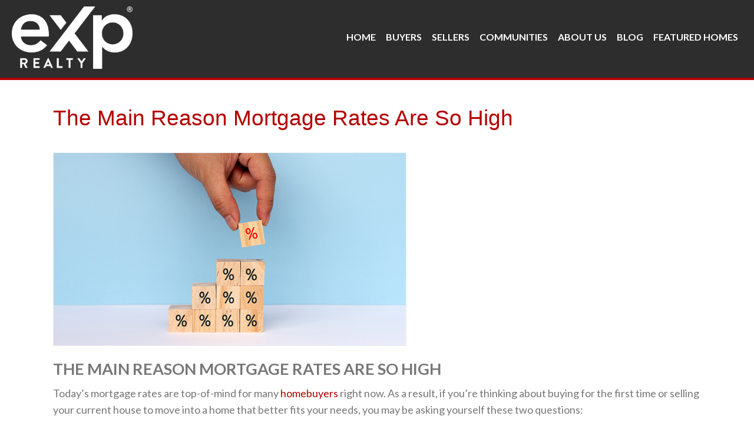

--- FILE ---
content_type: text/html; charset=UTF-8
request_url: https://addingtonrealtygroup.com/tag/treasury-yield/
body_size: 19453
content:

<!DOCTYPE html>
<html lang="en-US">
<head><meta charset="UTF-8" /><script>if(navigator.userAgent.match(/MSIE|Internet Explorer/i)||navigator.userAgent.match(/Trident\/7\..*?rv:11/i)){var href=document.location.href;if(!href.match(/[?&]nowprocket/)){if(href.indexOf("?")==-1){if(href.indexOf("#")==-1){document.location.href=href+"?nowprocket=1"}else{document.location.href=href.replace("#","?nowprocket=1#")}}else{if(href.indexOf("#")==-1){document.location.href=href+"&nowprocket=1"}else{document.location.href=href.replace("#","&nowprocket=1#")}}}}</script><script>(()=>{class RocketLazyLoadScripts{constructor(){this.v="1.2.6",this.triggerEvents=["keydown","mousedown","mousemove","touchmove","touchstart","touchend","wheel"],this.userEventHandler=this.t.bind(this),this.touchStartHandler=this.i.bind(this),this.touchMoveHandler=this.o.bind(this),this.touchEndHandler=this.h.bind(this),this.clickHandler=this.u.bind(this),this.interceptedClicks=[],this.interceptedClickListeners=[],this.l(this),window.addEventListener("pageshow",(t=>{this.persisted=t.persisted,this.everythingLoaded&&this.m()})),this.CSPIssue=sessionStorage.getItem("rocketCSPIssue"),document.addEventListener("securitypolicyviolation",(t=>{this.CSPIssue||"script-src-elem"!==t.violatedDirective||"data"!==t.blockedURI||(this.CSPIssue=!0,sessionStorage.setItem("rocketCSPIssue",!0))})),document.addEventListener("DOMContentLoaded",(()=>{this.k()})),this.delayedScripts={normal:[],async:[],defer:[]},this.trash=[],this.allJQueries=[]}p(t){document.hidden?t.t():(this.triggerEvents.forEach((e=>window.addEventListener(e,t.userEventHandler,{passive:!0}))),window.addEventListener("touchstart",t.touchStartHandler,{passive:!0}),window.addEventListener("mousedown",t.touchStartHandler),document.addEventListener("visibilitychange",t.userEventHandler))}_(){this.triggerEvents.forEach((t=>window.removeEventListener(t,this.userEventHandler,{passive:!0}))),document.removeEventListener("visibilitychange",this.userEventHandler)}i(t){"HTML"!==t.target.tagName&&(window.addEventListener("touchend",this.touchEndHandler),window.addEventListener("mouseup",this.touchEndHandler),window.addEventListener("touchmove",this.touchMoveHandler,{passive:!0}),window.addEventListener("mousemove",this.touchMoveHandler),t.target.addEventListener("click",this.clickHandler),this.L(t.target,!0),this.S(t.target,"onclick","rocket-onclick"),this.C())}o(t){window.removeEventListener("touchend",this.touchEndHandler),window.removeEventListener("mouseup",this.touchEndHandler),window.removeEventListener("touchmove",this.touchMoveHandler,{passive:!0}),window.removeEventListener("mousemove",this.touchMoveHandler),t.target.removeEventListener("click",this.clickHandler),this.L(t.target,!1),this.S(t.target,"rocket-onclick","onclick"),this.M()}h(){window.removeEventListener("touchend",this.touchEndHandler),window.removeEventListener("mouseup",this.touchEndHandler),window.removeEventListener("touchmove",this.touchMoveHandler,{passive:!0}),window.removeEventListener("mousemove",this.touchMoveHandler)}u(t){t.target.removeEventListener("click",this.clickHandler),this.L(t.target,!1),this.S(t.target,"rocket-onclick","onclick"),this.interceptedClicks.push(t),t.preventDefault(),t.stopPropagation(),t.stopImmediatePropagation(),this.M()}O(){window.removeEventListener("touchstart",this.touchStartHandler,{passive:!0}),window.removeEventListener("mousedown",this.touchStartHandler),this.interceptedClicks.forEach((t=>{t.target.dispatchEvent(new MouseEvent("click",{view:t.view,bubbles:!0,cancelable:!0}))}))}l(t){EventTarget.prototype.addEventListenerWPRocketBase=EventTarget.prototype.addEventListener,EventTarget.prototype.addEventListener=function(e,i,o){"click"!==e||t.windowLoaded||i===t.clickHandler||t.interceptedClickListeners.push({target:this,func:i,options:o}),(this||window).addEventListenerWPRocketBase(e,i,o)}}L(t,e){this.interceptedClickListeners.forEach((i=>{i.target===t&&(e?t.removeEventListener("click",i.func,i.options):t.addEventListener("click",i.func,i.options))})),t.parentNode!==document.documentElement&&this.L(t.parentNode,e)}D(){return new Promise((t=>{this.P?this.M=t:t()}))}C(){this.P=!0}M(){this.P=!1}S(t,e,i){t.hasAttribute&&t.hasAttribute(e)&&(event.target.setAttribute(i,event.target.getAttribute(e)),event.target.removeAttribute(e))}t(){this._(this),"loading"===document.readyState?document.addEventListener("DOMContentLoaded",this.R.bind(this)):this.R()}k(){let t=[];document.querySelectorAll("script[type=rocketlazyloadscript][data-rocket-src]").forEach((e=>{let i=e.getAttribute("data-rocket-src");if(i&&!i.startsWith("data:")){0===i.indexOf("//")&&(i=location.protocol+i);try{const o=new URL(i).origin;o!==location.origin&&t.push({src:o,crossOrigin:e.crossOrigin||"module"===e.getAttribute("data-rocket-type")})}catch(t){}}})),t=[...new Map(t.map((t=>[JSON.stringify(t),t]))).values()],this.T(t,"preconnect")}async R(){this.lastBreath=Date.now(),this.j(this),this.F(this),this.I(),this.W(),this.q(),await this.A(this.delayedScripts.normal),await this.A(this.delayedScripts.defer),await this.A(this.delayedScripts.async);try{await this.U(),await this.H(this),await this.J()}catch(t){console.error(t)}window.dispatchEvent(new Event("rocket-allScriptsLoaded")),this.everythingLoaded=!0,this.D().then((()=>{this.O()})),this.N()}W(){document.querySelectorAll("script[type=rocketlazyloadscript]").forEach((t=>{t.hasAttribute("data-rocket-src")?t.hasAttribute("async")&&!1!==t.async?this.delayedScripts.async.push(t):t.hasAttribute("defer")&&!1!==t.defer||"module"===t.getAttribute("data-rocket-type")?this.delayedScripts.defer.push(t):this.delayedScripts.normal.push(t):this.delayedScripts.normal.push(t)}))}async B(t){if(await this.G(),!0!==t.noModule||!("noModule"in HTMLScriptElement.prototype))return new Promise((e=>{let i;function o(){(i||t).setAttribute("data-rocket-status","executed"),e()}try{if(navigator.userAgent.indexOf("Firefox/")>0||""===navigator.vendor||this.CSPIssue)i=document.createElement("script"),[...t.attributes].forEach((t=>{let e=t.nodeName;"type"!==e&&("data-rocket-type"===e&&(e="type"),"data-rocket-src"===e&&(e="src"),i.setAttribute(e,t.nodeValue))})),t.text&&(i.text=t.text),i.hasAttribute("src")?(i.addEventListener("load",o),i.addEventListener("error",(function(){i.setAttribute("data-rocket-status","failed-network"),e()})),setTimeout((()=>{i.isConnected||e()}),1)):(i.text=t.text,o()),t.parentNode.replaceChild(i,t);else{const i=t.getAttribute("data-rocket-type"),s=t.getAttribute("data-rocket-src");i?(t.type=i,t.removeAttribute("data-rocket-type")):t.removeAttribute("type"),t.addEventListener("load",o),t.addEventListener("error",(i=>{this.CSPIssue&&i.target.src.startsWith("data:")?(console.log("WPRocket: data-uri blocked by CSP -> fallback"),t.removeAttribute("src"),this.B(t).then(e)):(t.setAttribute("data-rocket-status","failed-network"),e())})),s?(t.removeAttribute("data-rocket-src"),t.src=s):t.src="data:text/javascript;base64,"+window.btoa(unescape(encodeURIComponent(t.text)))}}catch(i){t.setAttribute("data-rocket-status","failed-transform"),e()}}));t.setAttribute("data-rocket-status","skipped")}async A(t){const e=t.shift();return e&&e.isConnected?(await this.B(e),this.A(t)):Promise.resolve()}q(){this.T([...this.delayedScripts.normal,...this.delayedScripts.defer,...this.delayedScripts.async],"preload")}T(t,e){var i=document.createDocumentFragment();t.forEach((t=>{const o=t.getAttribute&&t.getAttribute("data-rocket-src")||t.src;if(o&&!o.startsWith("data:")){const s=document.createElement("link");s.href=o,s.rel=e,"preconnect"!==e&&(s.as="script"),t.getAttribute&&"module"===t.getAttribute("data-rocket-type")&&(s.crossOrigin=!0),t.crossOrigin&&(s.crossOrigin=t.crossOrigin),t.integrity&&(s.integrity=t.integrity),i.appendChild(s),this.trash.push(s)}})),document.head.appendChild(i)}j(t){let e={};function i(i,o){return e[o].eventsToRewrite.indexOf(i)>=0&&!t.everythingLoaded?"rocket-"+i:i}function o(t,o){!function(t){e[t]||(e[t]={originalFunctions:{add:t.addEventListener,remove:t.removeEventListener},eventsToRewrite:[]},t.addEventListener=function(){arguments[0]=i(arguments[0],t),e[t].originalFunctions.add.apply(t,arguments)},t.removeEventListener=function(){arguments[0]=i(arguments[0],t),e[t].originalFunctions.remove.apply(t,arguments)})}(t),e[t].eventsToRewrite.push(o)}function s(e,i){let o=e[i];e[i]=null,Object.defineProperty(e,i,{get:()=>o||function(){},set(s){t.everythingLoaded?o=s:e["rocket"+i]=o=s}})}o(document,"DOMContentLoaded"),o(window,"DOMContentLoaded"),o(window,"load"),o(window,"pageshow"),o(document,"readystatechange"),s(document,"onreadystatechange"),s(window,"onload"),s(window,"onpageshow");try{Object.defineProperty(document,"readyState",{get:()=>t.rocketReadyState,set(e){t.rocketReadyState=e},configurable:!0}),document.readyState="loading"}catch(t){console.log("WPRocket DJE readyState conflict, bypassing")}}F(t){let e;function i(e){return t.everythingLoaded?e:e.split(" ").map((t=>"load"===t||0===t.indexOf("load.")?"rocket-jquery-load":t)).join(" ")}function o(o){function s(t){const e=o.fn[t];o.fn[t]=o.fn.init.prototype[t]=function(){return this[0]===window&&("string"==typeof arguments[0]||arguments[0]instanceof String?arguments[0]=i(arguments[0]):"object"==typeof arguments[0]&&Object.keys(arguments[0]).forEach((t=>{const e=arguments[0][t];delete arguments[0][t],arguments[0][i(t)]=e}))),e.apply(this,arguments),this}}o&&o.fn&&!t.allJQueries.includes(o)&&(o.fn.ready=o.fn.init.prototype.ready=function(e){return t.domReadyFired?e.bind(document)(o):document.addEventListener("rocket-DOMContentLoaded",(()=>e.bind(document)(o))),o([])},s("on"),s("one"),t.allJQueries.push(o)),e=o}o(window.jQuery),Object.defineProperty(window,"jQuery",{get:()=>e,set(t){o(t)}})}async H(t){const e=document.querySelector("script[data-webpack]");e&&(await async function(){return new Promise((t=>{e.addEventListener("load",t),e.addEventListener("error",t)}))}(),await t.K(),await t.H(t))}async U(){this.domReadyFired=!0;try{document.readyState="interactive"}catch(t){}await this.G(),document.dispatchEvent(new Event("rocket-readystatechange")),await this.G(),document.rocketonreadystatechange&&document.rocketonreadystatechange(),await this.G(),document.dispatchEvent(new Event("rocket-DOMContentLoaded")),await this.G(),window.dispatchEvent(new Event("rocket-DOMContentLoaded"))}async J(){try{document.readyState="complete"}catch(t){}await this.G(),document.dispatchEvent(new Event("rocket-readystatechange")),await this.G(),document.rocketonreadystatechange&&document.rocketonreadystatechange(),await this.G(),window.dispatchEvent(new Event("rocket-load")),await this.G(),window.rocketonload&&window.rocketonload(),await this.G(),this.allJQueries.forEach((t=>t(window).trigger("rocket-jquery-load"))),await this.G();const t=new Event("rocket-pageshow");t.persisted=this.persisted,window.dispatchEvent(t),await this.G(),window.rocketonpageshow&&window.rocketonpageshow({persisted:this.persisted}),this.windowLoaded=!0}m(){document.onreadystatechange&&document.onreadystatechange(),window.onload&&window.onload(),window.onpageshow&&window.onpageshow({persisted:this.persisted})}I(){const t=new Map;document.write=document.writeln=function(e){const i=document.currentScript;i||console.error("WPRocket unable to document.write this: "+e);const o=document.createRange(),s=i.parentElement;let n=t.get(i);void 0===n&&(n=i.nextSibling,t.set(i,n));const c=document.createDocumentFragment();o.setStart(c,0),c.appendChild(o.createContextualFragment(e)),s.insertBefore(c,n)}}async G(){Date.now()-this.lastBreath>45&&(await this.K(),this.lastBreath=Date.now())}async K(){return document.hidden?new Promise((t=>setTimeout(t))):new Promise((t=>requestAnimationFrame(t)))}N(){this.trash.forEach((t=>t.remove()))}static run(){const t=new RocketLazyLoadScripts;t.p(t)}}RocketLazyLoadScripts.run()})();</script>

<meta name="viewport" content="width=device-width, initial-scale=1" />
<title>Treasury Yield &#8211; Addington Realty Group | eXp Realty</title><link rel="preload" as="style" href="https://fonts.googleapis.com/css?family=Lato%3A400%2C700&#038;display=swap" /><link rel="stylesheet" href="https://fonts.googleapis.com/css?family=Lato%3A400%2C700&#038;display=swap" media="print" onload="this.media='all'" /><noscript><link rel="stylesheet" href="https://fonts.googleapis.com/css?family=Lato%3A400%2C700&#038;display=swap" /></noscript>
<meta name='robots' content='max-image-preview:large' />
	<style>img:is([sizes="auto" i], [sizes^="auto," i]) { contain-intrinsic-size: 3000px 1500px }</style>
	<link rel='dns-prefetch' href='//fonts.googleapis.com' />
<link rel='dns-prefetch' href='//fonts.gstatic.com' />
<link rel='dns-prefetch' href='//s3.amazonaws.com' />
<link rel='dns-prefetch' href='//cdnjs.cloudflare.com' />
<link href='https://fonts.gstatic.com' crossorigin rel='preconnect' />
<link rel="alternate" type="application/rss+xml" title="Addington Realty Group | eXp Realty &raquo; Feed" href="https://addingtonrealtygroup.com/feed/" />
<link rel="alternate" type="application/rss+xml" title="Addington Realty Group | eXp Realty &raquo; Comments Feed" href="https://addingtonrealtygroup.com/comments/feed/" />
<link rel="alternate" type="application/rss+xml" title="Addington Realty Group | eXp Realty &raquo; Treasury Yield Tag Feed" href="https://addingtonrealtygroup.com/tag/treasury-yield/feed/" />
<link data-minify="1" rel='stylesheet' id='pt-cv-public-style-css' href='https://addingtonrealtygroup.com/wp-content/cache/min/1/wp-content/plugins/content-views-query-and-display-post-page/public/assets/css/cv.css?ver=1768940518' type='text/css' media='all' />
<link rel='stylesheet' id='pt-cv-public-pro-style-css' href='https://addingtonrealtygroup.com/wp-content/plugins/pt-content-views-pro/public/assets/css/cvpro.min.css?ver=6.2' type='text/css' media='all' />
<link data-minify="1" rel='stylesheet' id='equity-foundation-css' href='https://addingtonrealtygroup.com/wp-content/cache/min/1/wp-content/themes/equity/lib/css/foundation.css?ver=1768940519' type='text/css' media='all' />
<link data-minify="1" rel='stylesheet' id='prime-location-css' href='https://addingtonrealtygroup.com/wp-content/cache/min/1/wp-content/themes/prime-location/style.css?ver=1768940520' type='text/css' media='all' />
<link data-minify="1" rel='stylesheet' id='properticons-css' href='https://addingtonrealtygroup.com/wp-content/cache/min/1/wp-content/plugins/idx-broker-platinum/assets/css/properticons.min.css?ver=1768940520' type='text/css' media='all' />

<style id='wp-emoji-styles-inline-css' type='text/css'>

	img.wp-smiley, img.emoji {
		display: inline !important;
		border: none !important;
		box-shadow: none !important;
		height: 1em !important;
		width: 1em !important;
		margin: 0 0.07em !important;
		vertical-align: -0.1em !important;
		background: none !important;
		padding: 0 !important;
	}
</style>
<link rel='stylesheet' id='wp-block-library-css' href='https://addingtonrealtygroup.com/wp-includes/css/dist/block-library/style.min.css?ver=9fecfffa844edc95d3c5244b464277c3' type='text/css' media='all' />
<style id='classic-theme-styles-inline-css' type='text/css'>
/*! This file is auto-generated */
.wp-block-button__link{color:#fff;background-color:#32373c;border-radius:9999px;box-shadow:none;text-decoration:none;padding:calc(.667em + 2px) calc(1.333em + 2px);font-size:1.125em}.wp-block-file__button{background:#32373c;color:#fff;text-decoration:none}
</style>
<style id='global-styles-inline-css' type='text/css'>
:root{--wp--preset--aspect-ratio--square: 1;--wp--preset--aspect-ratio--4-3: 4/3;--wp--preset--aspect-ratio--3-4: 3/4;--wp--preset--aspect-ratio--3-2: 3/2;--wp--preset--aspect-ratio--2-3: 2/3;--wp--preset--aspect-ratio--16-9: 16/9;--wp--preset--aspect-ratio--9-16: 9/16;--wp--preset--color--black: #000000;--wp--preset--color--cyan-bluish-gray: #abb8c3;--wp--preset--color--white: #ffffff;--wp--preset--color--pale-pink: #f78da7;--wp--preset--color--vivid-red: #cf2e2e;--wp--preset--color--luminous-vivid-orange: #ff6900;--wp--preset--color--luminous-vivid-amber: #fcb900;--wp--preset--color--light-green-cyan: #7bdcb5;--wp--preset--color--vivid-green-cyan: #00d084;--wp--preset--color--pale-cyan-blue: #8ed1fc;--wp--preset--color--vivid-cyan-blue: #0693e3;--wp--preset--color--vivid-purple: #9b51e0;--wp--preset--gradient--vivid-cyan-blue-to-vivid-purple: linear-gradient(135deg,rgba(6,147,227,1) 0%,rgb(155,81,224) 100%);--wp--preset--gradient--light-green-cyan-to-vivid-green-cyan: linear-gradient(135deg,rgb(122,220,180) 0%,rgb(0,208,130) 100%);--wp--preset--gradient--luminous-vivid-amber-to-luminous-vivid-orange: linear-gradient(135deg,rgba(252,185,0,1) 0%,rgba(255,105,0,1) 100%);--wp--preset--gradient--luminous-vivid-orange-to-vivid-red: linear-gradient(135deg,rgba(255,105,0,1) 0%,rgb(207,46,46) 100%);--wp--preset--gradient--very-light-gray-to-cyan-bluish-gray: linear-gradient(135deg,rgb(238,238,238) 0%,rgb(169,184,195) 100%);--wp--preset--gradient--cool-to-warm-spectrum: linear-gradient(135deg,rgb(74,234,220) 0%,rgb(151,120,209) 20%,rgb(207,42,186) 40%,rgb(238,44,130) 60%,rgb(251,105,98) 80%,rgb(254,248,76) 100%);--wp--preset--gradient--blush-light-purple: linear-gradient(135deg,rgb(255,206,236) 0%,rgb(152,150,240) 100%);--wp--preset--gradient--blush-bordeaux: linear-gradient(135deg,rgb(254,205,165) 0%,rgb(254,45,45) 50%,rgb(107,0,62) 100%);--wp--preset--gradient--luminous-dusk: linear-gradient(135deg,rgb(255,203,112) 0%,rgb(199,81,192) 50%,rgb(65,88,208) 100%);--wp--preset--gradient--pale-ocean: linear-gradient(135deg,rgb(255,245,203) 0%,rgb(182,227,212) 50%,rgb(51,167,181) 100%);--wp--preset--gradient--electric-grass: linear-gradient(135deg,rgb(202,248,128) 0%,rgb(113,206,126) 100%);--wp--preset--gradient--midnight: linear-gradient(135deg,rgb(2,3,129) 0%,rgb(40,116,252) 100%);--wp--preset--font-size--small: 13px;--wp--preset--font-size--medium: 20px;--wp--preset--font-size--large: 36px;--wp--preset--font-size--x-large: 42px;--wp--preset--spacing--20: 0.44rem;--wp--preset--spacing--30: 0.67rem;--wp--preset--spacing--40: 1rem;--wp--preset--spacing--50: 1.5rem;--wp--preset--spacing--60: 2.25rem;--wp--preset--spacing--70: 3.38rem;--wp--preset--spacing--80: 5.06rem;--wp--preset--shadow--natural: 6px 6px 9px rgba(0, 0, 0, 0.2);--wp--preset--shadow--deep: 12px 12px 50px rgba(0, 0, 0, 0.4);--wp--preset--shadow--sharp: 6px 6px 0px rgba(0, 0, 0, 0.2);--wp--preset--shadow--outlined: 6px 6px 0px -3px rgba(255, 255, 255, 1), 6px 6px rgba(0, 0, 0, 1);--wp--preset--shadow--crisp: 6px 6px 0px rgba(0, 0, 0, 1);}:where(.is-layout-flex){gap: 0.5em;}:where(.is-layout-grid){gap: 0.5em;}body .is-layout-flex{display: flex;}.is-layout-flex{flex-wrap: wrap;align-items: center;}.is-layout-flex > :is(*, div){margin: 0;}body .is-layout-grid{display: grid;}.is-layout-grid > :is(*, div){margin: 0;}:where(.wp-block-columns.is-layout-flex){gap: 2em;}:where(.wp-block-columns.is-layout-grid){gap: 2em;}:where(.wp-block-post-template.is-layout-flex){gap: 1.25em;}:where(.wp-block-post-template.is-layout-grid){gap: 1.25em;}.has-black-color{color: var(--wp--preset--color--black) !important;}.has-cyan-bluish-gray-color{color: var(--wp--preset--color--cyan-bluish-gray) !important;}.has-white-color{color: var(--wp--preset--color--white) !important;}.has-pale-pink-color{color: var(--wp--preset--color--pale-pink) !important;}.has-vivid-red-color{color: var(--wp--preset--color--vivid-red) !important;}.has-luminous-vivid-orange-color{color: var(--wp--preset--color--luminous-vivid-orange) !important;}.has-luminous-vivid-amber-color{color: var(--wp--preset--color--luminous-vivid-amber) !important;}.has-light-green-cyan-color{color: var(--wp--preset--color--light-green-cyan) !important;}.has-vivid-green-cyan-color{color: var(--wp--preset--color--vivid-green-cyan) !important;}.has-pale-cyan-blue-color{color: var(--wp--preset--color--pale-cyan-blue) !important;}.has-vivid-cyan-blue-color{color: var(--wp--preset--color--vivid-cyan-blue) !important;}.has-vivid-purple-color{color: var(--wp--preset--color--vivid-purple) !important;}.has-black-background-color{background-color: var(--wp--preset--color--black) !important;}.has-cyan-bluish-gray-background-color{background-color: var(--wp--preset--color--cyan-bluish-gray) !important;}.has-white-background-color{background-color: var(--wp--preset--color--white) !important;}.has-pale-pink-background-color{background-color: var(--wp--preset--color--pale-pink) !important;}.has-vivid-red-background-color{background-color: var(--wp--preset--color--vivid-red) !important;}.has-luminous-vivid-orange-background-color{background-color: var(--wp--preset--color--luminous-vivid-orange) !important;}.has-luminous-vivid-amber-background-color{background-color: var(--wp--preset--color--luminous-vivid-amber) !important;}.has-light-green-cyan-background-color{background-color: var(--wp--preset--color--light-green-cyan) !important;}.has-vivid-green-cyan-background-color{background-color: var(--wp--preset--color--vivid-green-cyan) !important;}.has-pale-cyan-blue-background-color{background-color: var(--wp--preset--color--pale-cyan-blue) !important;}.has-vivid-cyan-blue-background-color{background-color: var(--wp--preset--color--vivid-cyan-blue) !important;}.has-vivid-purple-background-color{background-color: var(--wp--preset--color--vivid-purple) !important;}.has-black-border-color{border-color: var(--wp--preset--color--black) !important;}.has-cyan-bluish-gray-border-color{border-color: var(--wp--preset--color--cyan-bluish-gray) !important;}.has-white-border-color{border-color: var(--wp--preset--color--white) !important;}.has-pale-pink-border-color{border-color: var(--wp--preset--color--pale-pink) !important;}.has-vivid-red-border-color{border-color: var(--wp--preset--color--vivid-red) !important;}.has-luminous-vivid-orange-border-color{border-color: var(--wp--preset--color--luminous-vivid-orange) !important;}.has-luminous-vivid-amber-border-color{border-color: var(--wp--preset--color--luminous-vivid-amber) !important;}.has-light-green-cyan-border-color{border-color: var(--wp--preset--color--light-green-cyan) !important;}.has-vivid-green-cyan-border-color{border-color: var(--wp--preset--color--vivid-green-cyan) !important;}.has-pale-cyan-blue-border-color{border-color: var(--wp--preset--color--pale-cyan-blue) !important;}.has-vivid-cyan-blue-border-color{border-color: var(--wp--preset--color--vivid-cyan-blue) !important;}.has-vivid-purple-border-color{border-color: var(--wp--preset--color--vivid-purple) !important;}.has-vivid-cyan-blue-to-vivid-purple-gradient-background{background: var(--wp--preset--gradient--vivid-cyan-blue-to-vivid-purple) !important;}.has-light-green-cyan-to-vivid-green-cyan-gradient-background{background: var(--wp--preset--gradient--light-green-cyan-to-vivid-green-cyan) !important;}.has-luminous-vivid-amber-to-luminous-vivid-orange-gradient-background{background: var(--wp--preset--gradient--luminous-vivid-amber-to-luminous-vivid-orange) !important;}.has-luminous-vivid-orange-to-vivid-red-gradient-background{background: var(--wp--preset--gradient--luminous-vivid-orange-to-vivid-red) !important;}.has-very-light-gray-to-cyan-bluish-gray-gradient-background{background: var(--wp--preset--gradient--very-light-gray-to-cyan-bluish-gray) !important;}.has-cool-to-warm-spectrum-gradient-background{background: var(--wp--preset--gradient--cool-to-warm-spectrum) !important;}.has-blush-light-purple-gradient-background{background: var(--wp--preset--gradient--blush-light-purple) !important;}.has-blush-bordeaux-gradient-background{background: var(--wp--preset--gradient--blush-bordeaux) !important;}.has-luminous-dusk-gradient-background{background: var(--wp--preset--gradient--luminous-dusk) !important;}.has-pale-ocean-gradient-background{background: var(--wp--preset--gradient--pale-ocean) !important;}.has-electric-grass-gradient-background{background: var(--wp--preset--gradient--electric-grass) !important;}.has-midnight-gradient-background{background: var(--wp--preset--gradient--midnight) !important;}.has-small-font-size{font-size: var(--wp--preset--font-size--small) !important;}.has-medium-font-size{font-size: var(--wp--preset--font-size--medium) !important;}.has-large-font-size{font-size: var(--wp--preset--font-size--large) !important;}.has-x-large-font-size{font-size: var(--wp--preset--font-size--x-large) !important;}
:where(.wp-block-post-template.is-layout-flex){gap: 1.25em;}:where(.wp-block-post-template.is-layout-grid){gap: 1.25em;}
:where(.wp-block-columns.is-layout-flex){gap: 2em;}:where(.wp-block-columns.is-layout-grid){gap: 2em;}
:root :where(.wp-block-pullquote){font-size: 1.5em;line-height: 1.6;}
</style>
<link data-minify="1" rel='stylesheet' id='equity-idx-css' href='https://addingtonrealtygroup.com/wp-content/cache/min/1/wp-content/themes/prime-location/idx-widgets.css?ver=1768940520' type='text/css' media='all' />
<link data-minify="1" rel='stylesheet' id='font-awesome-5.8.2-css' href='https://addingtonrealtygroup.com/wp-content/cache/min/1/wp-content/plugins/idx-broker-platinum/assets/css/font-awesome-5.8.2.all.min.css?ver=1768940520' type='text/css' media='all' />
<!--n2css--><!--n2js--><script type="rocketlazyloadscript" data-rocket-type="text/javascript" data-rocket-src="https://addingtonrealtygroup.com/wp-includes/js/jquery/jquery.min.js?ver=3.7.1" id="jquery-core-js"></script>
<script type="rocketlazyloadscript" data-rocket-type="text/javascript" data-rocket-src="https://addingtonrealtygroup.com/wp-includes/js/jquery/jquery-migrate.min.js?ver=3.4.1" id="jquery-migrate-js" defer></script>
<script type="rocketlazyloadscript" data-rocket-type="text/javascript" data-rocket-src="https://addingtonrealtygroup.com/wp-content/themes/equity/lib/js/modernizr.min.js" id="foundation-mod-js" defer></script>
<script type="rocketlazyloadscript" data-rocket-type="text/javascript" data-rocket-src="https://addingtonrealtygroup.com/wp-content/themes/equity/lib/js/foundation.min.js" id="foundation-main-js" defer></script>
<link rel="https://api.w.org/" href="https://addingtonrealtygroup.com/wp-json/" /><link rel="alternate" title="JSON" type="application/json" href="https://addingtonrealtygroup.com/wp-json/wp/v2/tags/210" /><link rel="EditURI" type="application/rsd+xml" title="RSD" href="https://addingtonrealtygroup.com/xmlrpc.php?rsd" />



<!-- WordPress Version 6.8.3 -->
<!-- IDX Broker WordPress Plugin 3.2.5 Activated -->
<!-- IDX Broker WordPress Plugin Wrapper Meta-->

<!-- begin Widget Tracker Code -->
<script type="rocketlazyloadscript">
(function(w,i,d,g,e,t){w["WidgetTrackerObject"]=g;(w[g]=w[g]||function()
{(w[g].q=w[g].q||[]).push(arguments);}),(w[g].ds=1*new Date());(e="script"),
(t=d.createElement(e)),(e=d.getElementsByTagName(e)[0]);t.async=1;t.src=i;
e.parentNode.insertBefore(t,e);})
(window,"https://widgetbe.com/agent",document,"widgetTracker");
window.widgetTracker("create", "WT-BZVZSPYP");
window.widgetTracker("send", "pageview");
</script>
<!-- end Widget Tracker Code --><link rel="Shortcut Icon" href="https://addingtonrealtygroup.com/wp-content/uploads/2025/10/cropped-Single-X-Black-32x32.png" type="image/x-icon" />
<link rel="apple-touch-icon" sizes="180x180" href="https://addingtonrealtygroup.com/wp-content/uploads/2025/10/cropped-Single-X-Black-180x180.png" />
<link rel="icon" sizes="192x192" href="https://addingtonrealtygroup.com/wp-content/uploads/2025/10/cropped-Single-X-Black-192x192.png" />
<link rel="pingback" href="https://addingtonrealtygroup.com/xmlrpc.php" />
<script type="rocketlazyloadscript" data-minify="1" data-rocket-src="https://addingtonrealtygroup.com/wp-content/cache/min/1/mtjk/raw/upload/v1519227174/dist/viewportchecker.min.js?ver=1760657841" defer></script>
<link data-minify="1" rel='stylesheet' id='font-awesome-5.8.2-css'  href='https://addingtonrealtygroup.com/wp-content/cache/min/1/ajax/libs/font-awesome/5.8.2/css/all.min.css?ver=1768940521' type='text/css' media='all' />
<!-- Global site tag (gtag.js) - Google Analytics -->
<script type="rocketlazyloadscript" async data-rocket-src="https://www.googletagmanager.com/gtag/js?id=G-H8YRVBXH4L"></script>
<script type="rocketlazyloadscript">
  window.dataLayer = window.dataLayer || [];
  function gtag(){dataLayer.push(arguments);}
  gtag('js', new Date());
  gtag('config', 'G-H8YRVBXH4L');
</script>
<meta name="generator" content="Elementor 3.34.2; features: e_font_icon_svg, additional_custom_breakpoints; settings: css_print_method-external, google_font-enabled, font_display-auto">
<style type="text/css">.recentcomments a{display:inline !important;padding:0 !important;margin:0 !important;}</style>			<style>
				.e-con.e-parent:nth-of-type(n+4):not(.e-lazyloaded):not(.e-no-lazyload),
				.e-con.e-parent:nth-of-type(n+4):not(.e-lazyloaded):not(.e-no-lazyload) * {
					background-image: none !important;
				}
				@media screen and (max-height: 1024px) {
					.e-con.e-parent:nth-of-type(n+3):not(.e-lazyloaded):not(.e-no-lazyload),
					.e-con.e-parent:nth-of-type(n+3):not(.e-lazyloaded):not(.e-no-lazyload) * {
						background-image: none !important;
					}
				}
				@media screen and (max-height: 640px) {
					.e-con.e-parent:nth-of-type(n+2):not(.e-lazyloaded):not(.e-no-lazyload),
					.e-con.e-parent:nth-of-type(n+2):not(.e-lazyloaded):not(.e-no-lazyload) * {
						background-image: none !important;
					}
				}
			</style>
					<!-- begin Parent Customizer CSS -->
		<style type="text/css">
					</style>
		<!-- end Parent Customizer CSS -->
				<!-- begin Child Customizer CSS -->
		<style type="text/css">


			
				a,
				.home-lead .leaflet-container a,
				.idx-content .IDX-wrapper-standard a,
				header .site-title a,
				header .site-title a:hover,
				.ae-iconbox i[class*="fa-"],
				.ae-iconbox a i[class*="fa-"],
				.showcase-property span.price,
				.widget .listing-wrap .listing-thumb-meta span,
				.equity-idx-carousel span.price,
				.home-top h4.widget-title,
				.home-bottom h4.widget-title,
				h1.entry-title
				 { color:#b40100; }

				.ae-iconbox.type-2:hover i[class*="fa-"],
				.ae-iconbox.type-2:hover a i[class*="fa-"],
				.ae-iconbox.type-3:hover i[class*="fa-"],
				.ae-iconbox.type-3:hover a i[class*="fa-"]
				 { color:#b40100 !important; }

				.top-header,
				.button:not(.secondary),
				button:not(.secondary),
				input[type="button"],
				input[type="submit"],
				.idx-content .IDX-wrapper-standard .IDX-btn,
				.idx-content .IDX-wrapper-standard .IDX-btn-default,
				.idx-content .IDX-wrapper-standard .IDX-btn-primary,
				.IDX-wrapper-standard #IDX-newSearch,
				.IDX-wrapper-standard #IDX-saveProperty,
				.IDX-wrapper-standard #IDX-saveSearch,
				.IDX-wrapper-standard #IDX-modifySearch,
				.IDX-wrapper-standard #IDX-submitBtn,
				.IDX-wrapper-standard #IDX-resetBtn,
				.IDX-wrapper-standard #IDX-refineSearchFormToggle,
				.IDX-wrapper-standard .IDX-panel-primary>.IDX-panel-heading,
				.IDX-wrapper-standard .IDX-navbar-default,
				.IDX-wrapper-standard .IDX-navigation,
				.home-lead .IDX-mapTab,
				.IDX-wrapper-standard .IDX-nav-pills>li.IDX-active>a,
				.IDX-wrapper-standard .IDX-nav-pills>li.IDX-active>a:focus,
				.IDX-wrapper-standard .IDX-nav-pills>li.IDX-active>a:hover,
				.IDX-wrapper-standard #IDX-mapHeader-Search,
				.ae-iconbox.type-2 i,
				.ae-iconbox.type-3 i,
				ul.pagination li.current a,
				ul.pagination li.current button,
				.bg-alt,
				.after-entry-widget-area,
				.contain-to-grid,
				.top-header,
				.top-bar,
				.top-bar.expanded .title-area,
				.top-bar-section ul li,
				.top-bar-section ul li.active > a,
				.top-bar-section .dropdown li label,
				.top-bar-section .dropdown li a,
				.top-bar-section .dropdown li:not(.has-form) a:not(.button),
				.top-bar-section li:not(.has-form) a:not(.button)
				 { background-color:#b40100; }

				.bg-alt
				 { background-color:#b40100; }

				a:hover,
				a:focus
				 { color:#8c0101; }

				.button:not(.secondary):hover,
				button:not(.secondary):hover,
				input[type="button"]:hover,
				input[type="submit"]:hover,
				.idx-content .IDX-wrapper-standard .IDX-btn:hover,
				.idx-content .IDX-wrapper-standard .IDX-btn-default:hover,
				.idx-content .IDX-wrapper-standard .IDX-btn-primary:hover,
				.IDX-wrapper-standard #IDX-newSearch:hover,
				.IDX-wrapper-standard #IDX-saveProperty:hover,
				.IDX-wrapper-standard #IDX-saveSearch:hover,
				.IDX-wrapper-standard #IDX-modifySearch:hover,
				.IDX-wrapper-standard #IDX-submitBtn:hover,
				.IDX-wrapper-standard #IDX-resetBtn:hover,
				.IDX-wrapper-standard #IDX-refineSearchFormToggle:hover,
				.IDX-wrapper-standard .IDX-navbar-default .IDX-navbar-nav>.IDX-active>a,
				.IDX-wrapper-standard .IDX-navbar-default .IDX-navbar-nav>.IDX-active>a:focus,
				.IDX-wrapper-standard .IDX-navbar-default .IDX-navbar-nav>.IDX-active>a:hover,
				.IDX-wrapper-standard .IDX-navbar-default .IDX-navbar-nav>li>a:focus,
				.IDX-wrapper-standard .IDX-navbar-default .IDX-navbar-nav>li>a:hover,
				.IDX-wrapper-standard .IDX-searchNavItem a:hover,
				.bg-alt .button:hover,
				.bg-alt input[type="button"]:hover,
				.bg-alt input[type="submit"]:hover,
				.button:not(.secondary):focus,
				button:not(.secondary):focus,
				input[type="button"]:focus,
				input[type="submit"]:focus,
				ul.pagination li.current a:hover,
				ul.pagination li.current a:focus,
				ul.pagination li.current button:hover,
				ul.pagination li.current button:focus,
				.top-bar-section ul li.active > a,
				.top-bar-section li:not(.has-form):hover > a:not(.button),
				.top-bar-section .dropdown li:not(.has-form):hover > a:not(.button),
				.top-bar-section li.active:not(.has-form) a:not(.button):hover,
				.top-bar-section .dropdown li:not(.has-form):not(.active):hover > a:not(.button)
				 { background-color:#8c0101 !important; }

				.button,
				button,
				input[type="button"],
				input[type="submit"],
				.idx-content .IDX-wrapper-standard .IDX-panel-primary,
				.idx-content .IDX-wrapper-standard .IDX-panel-primary>.IDX-panel-heading,
				.idx-content .IDX-wrapper-standard .IDX-navbar-default .IDX-navbar-collapse,
				.idx-content .IDX-wrapper-standard .IDX-navbar-default .IDX-navbar-form,
				.idx-content .IDX-wrapper-standard .IDX-navbar-default
				 { border-color:#b40100; }
		</style>
		<!-- end Child Customizer CSS -->
		<link rel="icon" href="https://addingtonrealtygroup.com/wp-content/uploads/2025/10/cropped-Single-X-Black-32x32.png" sizes="32x32" />
<link rel="icon" href="https://addingtonrealtygroup.com/wp-content/uploads/2025/10/cropped-Single-X-Black-192x192.png" sizes="192x192" />
<link rel="apple-touch-icon" href="https://addingtonrealtygroup.com/wp-content/uploads/2025/10/cropped-Single-X-Black-180x180.png" />
<meta name="msapplication-TileImage" content="https://addingtonrealtygroup.com/wp-content/uploads/2025/10/cropped-Single-X-Black-270x270.png" />
		<style type="text/css" id="wp-custom-css">
			.site-header .structural-wrap {
	max-width: 1400px;
}

.agent-social-icons a.fa-rss {
	display: none;
}

footer.site-footer .footer-right .fa {
	font-size: 18px;
	font-weight: 900 !important;
}

.home-top h4.widget-title::after, .home-bottom h4.widget-title::after {
	content: "";
	left: 0px;
	position: absolute;
	background-color: #f3f3f3;
	height: 8px;
	width: 100%;
	top: 0px;
	bottom: 0px;
	margin: auto;
	z-index: -1;
	display: none;
}

.home-bottom {
	padding-top: 0;
	padding-bottom: 0;
}

.go-top,.post-1737 .entry-title{
    display:none
}
.aboutKW,.grid figure img,.pager_num_box{
    vertical-align:middle
}
.IDX-wrapper-standard .IDX-alert-success{
    background-color:#fff;
    border-color:#fff;
    color:#777
}
.footer-widgets,.footer-widgets li,.footer-widgets p{
    font-size:.9rem;
    text-align:center!important
}
.footer-widgets .widget-title{
    font-size:1.6rem;
    text-transform:uppercase;
    margin-bottom:1rem;
    color:#000
}
.footer-widgets{
    background:#fff;
    padding:2em 0
}
.featuredTitle.widget-title{
    color:#000!important;
    text-align:center;
    margin-top:2.2rem;
    position:inherit;
    font-size:2.4rem
}
.rowfeatured{
    max-width:80%!important
}
.bottomCTA{
    max-width:1400px!important
}
.pt-cv-wrapper .btn-success{
    color:#fff;
    background-color:#777;
    border-color:#5f5f5f
}
.pt-cv-wrapper .btn-success:hover{
    color:#fff;
    background-color:#606060;
    border-color:#5f5f5f
}
.pt-cv-title a{
    font-weight:800;
    color:#b40000;
    font-size:22px;
    line-height:1.2
}
.go-top i,h4.widget-title{
    color:#fff
}
.loaded{
    opacity:1
}
.equity-idx-carousel .owl-item .carousel-photo img{
    margin-bottom:10px;
    border:none;
    object-fit:cover;
    max-height:180px;
    height:25vh
}
#equity_showcase-3 .row{
    min-width:100%
}
.go-top{
    position:fixed;
    bottom:2em;
    right:2em;
    text-decoration:none;
    background-color:rgba(250,0,0,.5);
    width:50px;
    height:50px;
    border-radius:50px;
    z-index:15
}
.featuredButton,.go-top i{
    left:0;
    right:0;
    margin-left:auto
}
.go-top i{
    padding-top:11px;
    padding-right:9px;
    font-size:24px;
    margin-right:auto;
    position:absolute
}
.go-top:hover{
    background-color:rgba(250,0,0,.9)
}
.hideIt{
    opacity:0
}
.showIt{
    opacity:1!important
}
footer.site-footer .footer-right{
    text-align:right;
    font-size:16px;
    line-height:1.4
}
footer.site-footer .footer-right .fa{
    font-size:18px;
    font-weight:400
}
.footer-right .agent-phone-wrap{
    margin-bottom:5px
}
footer.site-footer .footer-right a{
    font-size:16px;
    font-weight:600
}
footer.site-footer .footer-right a:hover{
    color:#9e0101
}
.aboutKW,.welcomeHeader{
    color:#fff;
    text-align:center
}
footer.site-footer .footer-right p{
    font-size:16px;
    margin-bottom:5px
}
footer.site-footer i{
    height:0
}
.aboutKW{
    font-size:36px;
    text-transform:uppercase;
    line-height:1.2
}
.aboutKW strong{
    font-size:48px
}
.welcomeHeader{
    margin-top:7px;
    background:#9e0101;
    font-size:36px;
    padding:12px 5px 15px
}
.welcomeHeaderSub{
    margin-top:7px;
    background:#fff;
    color:#9e0101;
    font-size:24px;
    font-weight:600;
    padding:10px 5px 12px;
    text-align:center;
    text-transform:uppercase;
    animation-delay:.2s
}
.welcomeHeaderSub:hover{
    background:#f3f3f3;
    transform:scale(1.02)!important;
    cursor:pointer
}
.featuredButton,.loginButton{
    background:#9e0101;
    text-align:center;
    padding-top:8px;
    padding-bottom:8px
}
.welcomeHeaderSub i{
    display:inline-block;
    padding-top:8px;
    margin-right:15px;
    font-size:28px
}
.loginButton{
    width:160px;
    color:#fff;
    font-size:16px;
    display:inline-block
}
.loginButton a{
    color:#fff!important;
    font-size:16px!important
}
.loginButton i{
    color:#fff;
    font-weight:800;
    height:20px!important;
    width:10px!important;
    margin-right:10px!important
}
.featuredButton{
    width:180px;
    color:#fff;
    font-size:18px;
    font-weight:400;
    display:block;
    margin-right:auto;
    margin-top:1.4rem
}
.featuredButton i{
    color:#fff;
    font-weight:light;
    height:20px!important;
    width:10px!important;
    margin-right:15px!important
}
.home-bottom{
    background:rgba(0,0,0,.1)
}
.top-header{
    display:none
}
.site-header{
    background:#2d2d2d!important;
    border-bottom:4px solid #B40101!important
}
@media only screen and (min-width:64.063em){
    .home .site-header{
        background:#2d2d2d!important;
        top:calc(100vh - 132px);
        width:100%;
        z-index:9999;
        position:absolute;
        border-bottom:0 solid #f3f3f3!important;
        border-top:4px solid #B40101
    }
    .home .fixed-vheader{
        position:fixed;
        top:0;
        bottom:auto;
        left:0;
        right:0;
        background:#000!important
    }
    ul.menu-header-right a{
        padding:6px 10px
    }
    .home-lead{
        border-bottom:0 solid #f3f3f3;
        margin-bottom:8px
    }
    .home .sub-menu{
        left:-9999px;
        opacity:0;
        position:absolute;
        transition:opacity .3s ease-out;
        -webkit-transform:translateZ(0);
        width:200px;
        z-index:99;
        bottom:33px
    }
    .home .top-sub{
        bottom:inherit
    }
    footer.site-footer .row{
        min-width:100%
    }
    header.site-header .site-title{
        max-width:100%;
    }

	.nav-header-right {
		padding-top: 35px;
	}
	
    header.site-header{
        padding:0.6rem 0
    }
    .aboutKW{
        font-size:36px;
        text-align:right;
        text-transform:uppercase;
        color:#fff;
        line-height:1.2;
        vertical-align:middle;
        margin-top:70px
    }
}
@media only screen and (min-width:40.063em){
    .aboutKW{
        font-size:36px;
        text-align:center;
        text-transform:uppercase;
        color:#fff;
        line-height:1.2;
        vertical-align:middle
    }
    ul.menu-header-right a{
        padding:6px 7px
    }
}
nav.nav-header-right ul li a{
    color:#fff
}
nav.nav-header-right ul li a:hover{
    color:#B40101
}
.grid figcaption h3,.grid figure:hover figcaption h3{
    color:#fdfdfd;
    margin-left:10px;
    font-size:calc(.5em + 1vw)
}
.home-lead{
    border-bottom:0 solid #f3f3f3
}
.home-top{
    background:rgba(255,255,255,.9);
    padding-top:2rem;
    padding-bottom:2.5rem
}
.home .content-sidebar-wrap.row .rowmid{
    max-width:100%!important
}
.colfull{
    padding-left:0;
    padding-right:0
}
.home .content-sidebar-wrap.row .bg-alt{
    background:#2d2d2d
}

.agent_pager{
    display:flex;
    width:100%;
    position:relative
}
.agent_pager .pager_cont{
    margin:0 auto;
    position:relative;
    color:#fff;
    display:flex;
    justify-content:center
}
.pager_num_box{
    width:30px;
    height:30px;
    background:#928f8f;
    margin:5px;
    text-align:center;
    line-height:1.7em;
    cursor:pointer
}
.pager_num_box.activee{
    background:red
}
.kapali{
    display:none;
    transition:display 1s ease
}

header.site-header .site-title {
	max-width: 205px;
}

.idx-content .IDX-wrapper-standard .IDX-navbar-default .IDX-navbar-collapse {
	border-color: #b40100;
	background: #2d2d2d;
}		</style>
		<style type="text/css" id="equity-custom-panel">/* Custom CSS */</style><noscript><style id="rocket-lazyload-nojs-css">.rll-youtube-player, [data-lazy-src]{display:none !important;}</style></noscript></head>

<body class="archive tag tag-treasury-yield tag-210 wp-theme-equity wp-child-theme-prime-location header-full-width full-width-content prime-location-custom elementor-default elementor-kit-6567" itemscope itemtype="http://schema.org/WebPage"><div class="site-container"><div class="sticky-header"><div class="top-header contain-to-grid"><div class="row"><nav class="nav-top-header-bar top-bar" role="navigation" itemscope="itemscope" itemtype="http://schema.org/SiteNavigationElement" data-topbar><ul class="title-area"><li class="name"></li><li class="toggle-topbar menu-icon"><a href="#"><span>Menu</span></a></li></ul><section class="top-bar-section"><aside class="widget-area columns small-12 medium-4 large-4"><ul class="top-header-left"><div class="widget widget_text">			<div class="textwidget"><div class="agent-phone-wrap"><i class="fas fa-phone"></i><a class="agent-phone" href="tel:+18054190781">805-419-0781</a></div> <div class="agent-email-wrap"><i class="fas fa-envelope"></i><a href="mailto:mary&#64;&#97;d&#100;i&#110;&#103;to&#110;rea&#108;&#116;y&#103;&#114;&#111;&#117;&#112;.&#99;&#111;&#109;">&#109;&#97;&#114;&#121;&#64;&#97;dd&#105;&#110;gt&#111;n&#114;ea&#108;&#116;&#121;&#103;&#114;&#111;u&#112;.&#99;om</a></div></div>
		</div></ul></aside><ul class="menu right"><li><a href="https://addingtonrealtygroup.com/wp-admin/nav-menus.php">Please Setup your Menus</a></li></ul></section><!-- .top-bar-section --></nav></div><!-- .row --></div><!-- .top-header --><header class="site-header" role="banner" itemscope="itemscope" itemtype="http://schema.org/WPHeader"><div class="structural-wrap wrap row"><div class="title-area columns small-12 large-5"><p class="site-title" itemprop="headline"><a href="https://addingtonrealtygroup.com/" title="Addington Realty Group | eXp Realty"><img width="1157" height="601" src="data:image/svg+xml,%3Csvg%20xmlns='http://www.w3.org/2000/svg'%20viewBox='0%200%201157%20601'%3E%3C/svg%3E" alt="Addington Realty Group | eXp Realty" data-lazy-src="https://addingtonrealtygroup.com/wp-content/uploads/2023/10/eXp-Realty-White-01.png" /><noscript><img width="1157" height="601" src="https://addingtonrealtygroup.com/wp-content/uploads/2023/10/eXp-Realty-White-01.png" alt="Addington Realty Group | eXp Realty" /></noscript><span class="hide">Addington Realty Group | eXp Realty</span></a></p><p class="site-description" itemprop="description">Bringing You Home, Throughout California and Arizona</p></div><nav class="nav-header-right columns small-12 large-7" role="navigation" itemscope="itemscope" itemtype="http://schema.org/SiteNavigationElement"><span itemprop="name"></span><ul id="menu-main-menu" class="menu equity-nav-menu menu-header-right"><li id="menu-item-1808" class="menu-item menu-item-type-custom menu-item-object-custom menu-item-home menu-item-1808"><a href="https://addingtonrealtygroup.com/" itemprop="url">Home</a></li>
<li id="menu-item-4861" class="menu-item menu-item-type-post_type menu-item-object-page menu-item-has-children menu-item-4861"><a href="https://addingtonrealtygroup.com/buyers/" itemprop="url">Buyers</a>
<ul class="sub-menu">
	<li id="menu-item-6687" class="menu-item menu-item-type-post_type menu-item-object-page menu-item-6687"><a href="https://addingtonrealtygroup.com/featured-listings/" itemprop="url">Featured Homes</a></li>
	<li id="menu-item-4864" class="menu-item menu-item-type-post_type menu-item-object-page menu-item-4864"><a href="https://addingtonrealtygroup.com/buyers/8-steps-to-buying/" itemprop="url">8 Steps to Buying</a></li>
	<li id="menu-item-4862" class="menu-item menu-item-type-post_type menu-item-object-page menu-item-4862"><a href="https://addingtonrealtygroup.com/buyers/all-about-location/" itemprop="url">All About Location</a></li>
	<li id="menu-item-4863" class="menu-item menu-item-type-post_type menu-item-object-page menu-item-4863"><a href="https://addingtonrealtygroup.com/buyers/home-buying-tips/" itemprop="url">Home Buying Tips</a></li>
</ul>
</li>
<li id="menu-item-4856" class="menu-item menu-item-type-post_type menu-item-object-page menu-item-has-children menu-item-4856"><a href="https://addingtonrealtygroup.com/sellers/" itemprop="url">Sellers</a>
<ul class="sub-menu">
	<li id="menu-item-4860" class="menu-item menu-item-type-post_type menu-item-object-page menu-item-4860"><a href="https://addingtonrealtygroup.com/sellers/8-steps-to-selling/" itemprop="url">8 Steps to Selling</a></li>
	<li id="menu-item-4857" class="menu-item menu-item-type-post_type menu-item-object-page menu-item-4857"><a href="https://addingtonrealtygroup.com/sellers/practicing-good-sellers-etiquette/" itemprop="url">Good Seller’s Etiquette</a></li>
	<li id="menu-item-4858" class="menu-item menu-item-type-post_type menu-item-object-page menu-item-4858"><a href="https://addingtonrealtygroup.com/sellers/sell-and-make-a-profit/" itemprop="url">Sell and Make a Profit</a></li>
	<li id="menu-item-4859" class="menu-item menu-item-type-post_type menu-item-object-page menu-item-4859"><a href="https://addingtonrealtygroup.com/sellers/staging-tips/" itemprop="url">Staging Tips</a></li>
</ul>
</li>
<li id="menu-item-5929" class="menu-item menu-item-type-post_type menu-item-object-page menu-item-has-children menu-item-5929"><a href="https://addingtonrealtygroup.com/communities/" itemprop="url">Communities</a>
<ul class="sub-menu">
	<li id="menu-item-6126" class="menu-item menu-item-type-post_type menu-item-object-page menu-item-6126"><a href="https://addingtonrealtygroup.com/communities/oxnard-port-hueneme/" itemprop="url">Oxnard / Port Hueneme</a></li>
	<li id="menu-item-6127" class="menu-item menu-item-type-post_type menu-item-object-page menu-item-6127"><a href="https://addingtonrealtygroup.com/communities/simi-valley-moorpark/" itemprop="url">Simi Valley / Moorpark</a></li>
	<li id="menu-item-6224" class="menu-item menu-item-type-post_type menu-item-object-page menu-item-6224"><a href="https://addingtonrealtygroup.com/communities/temecula/" itemprop="url">Temecula</a></li>
	<li id="menu-item-6225" class="menu-item menu-item-type-post_type menu-item-object-page menu-item-6225"><a href="https://addingtonrealtygroup.com/communities/murrieta/" itemprop="url">Murrieta</a></li>
	<li id="menu-item-6226" class="menu-item menu-item-type-post_type menu-item-object-page menu-item-6226"><a href="https://addingtonrealtygroup.com/communities/wildomar/" itemprop="url">Wildomar</a></li>
	<li id="menu-item-6227" class="menu-item menu-item-type-post_type menu-item-object-page menu-item-6227"><a href="https://addingtonrealtygroup.com/communities/newbury-park-thousand-oaks/" itemprop="url">Newbury Park / Thousand Oaks</a></li>
	<li id="menu-item-6228" class="menu-item menu-item-type-post_type menu-item-object-page menu-item-6228"><a href="https://addingtonrealtygroup.com/communities/oak-view-ventura/" itemprop="url">Oak View / Ventura</a></li>
	<li id="menu-item-6229" class="menu-item menu-item-type-post_type menu-item-object-page menu-item-6229"><a href="https://addingtonrealtygroup.com/communities/camarillo/" itemprop="url">Camarillo</a></li>
</ul>
</li>
<li id="menu-item-5855" class="menu-item menu-item-type-post_type menu-item-object-page menu-item-has-children menu-item-5855"><a href="https://addingtonrealtygroup.com/meet-the-team/" itemprop="url">About Us</a>
<ul class="sub-menu">
	<li id="menu-item-7215" class="menu-item menu-item-type-post_type menu-item-object-page menu-item-7215"><a href="https://addingtonrealtygroup.com/client-testimonials/" itemprop="url">Client Testimonials</a></li>
	<li id="menu-item-7214" class="menu-item menu-item-type-post_type menu-item-object-page menu-item-7214"><a href="https://addingtonrealtygroup.com/submit-a-testimonial/" itemprop="url">Submit a Testimonial</a></li>
</ul>
</li>
<li id="menu-item-1807" class="menu-item menu-item-type-post_type menu-item-object-page menu-item-1807"><a href="https://addingtonrealtygroup.com/blog/" itemprop="url">Blog</a></li>
<li id="menu-item-6686" class="menu-item menu-item-type-post_type menu-item-object-page menu-item-6686"><a href="https://addingtonrealtygroup.com/featured-listings/" itemprop="url">Featured Homes</a></li>
</ul></nav></div></header> <!-- header .row --></div><!-- end .sticky-header --><div class="site-inner"><div class="content-sidebar-wrap row"><main class="content columns small-12 large-12"><article class="post-7384 post type-post status-publish format-standard has-post-thumbnail hentry category-realtor-daily tag-addington-realty-group tag-fixed-rates tag-hedge-against-inflation tag-home-prices tag-homebuyers tag-inflation tag-mortgage-rates tag-recession tag-treasury-yield entry" itemscope itemtype="http://schema.org/CreativeWork"><header class="entry-header"><h2 class="entry-title" itemprop="headline"><a href="https://addingtonrealtygroup.com/the-main-reason-mortgage-rates-are-so-high/" title="The Main Reason Mortgage Rates Are So High" rel="bookmark">The Main Reason Mortgage Rates Are So High</a></h2> 
</header><div class="entry-content" itemprop="text"><p><img decoding="async" src="data:image/svg+xml,%3Csvg%20xmlns='http://www.w3.org/2000/svg'%20viewBox='0%200%20600%200'%3E%3C/svg%3E" width="600" data-lazy-src="https://files.keepingcurrentmatters.com/content/images/20230606/20230607-the-main-reason-mortgage-rates-are-so-high.jpg" /><noscript><img decoding="async" src="https://files.keepingcurrentmatters.com/content/images/20230606/20230607-the-main-reason-mortgage-rates-are-so-high.jpg" width="600" /></noscript></p>
<h3>The Main Reason Mortgage Rates Are So High</h3>
<p>Today’s mortgage rates are top-of-mind for many <a href="https://www.simplifyingthemarket.com/en/2023/06/01/the-true-value-of-homeownership/?a=758794-1cbb0bf292971075d6bb2ea9f275c1b2" target="_blank" rel="noopener noreferrer">homebuyers</a> right now. As a result, if you’re thinking about buying for the first time or selling your current house to move into a home that better fits your needs, you may be asking yourself these two questions:</p>
<ol>
<li>Why Are Mortgage Rates So High?</li>
<li>When Will Rates Go Back Down?</li>
</ol>
<p>Here’s context you need to help answer those questions.</p>
<h4><strong>1. Why Are Mortgage Rates So High?</strong></h4>
<p>The 30-year fixed-rate mortgage is largely influenced by the supply and demand for mortgage-backed securities (MBS). According to <a href="https://www.investopedia.com/terms/m/mbs.asp" target="_blank" rel="noopener noreferrer"><em>Investopedia</em></a>:</p>
<blockquote><p><em>“Mortgage-backed securities (MBS) are investment products similar to bonds. Each MBS consists of a bundle of home loans and other real estate debt bought from the banks that issued them . . . The investor who buys a mortgage-backed security is essentially lending money to home buyers.”</em></p></blockquote>
<p>Demand for MBS helps determine the spread between the <a href="https://www.macrotrends.net/2016/10-year-treasury-bond-rate-yield-chart" target="_blank" rel="noopener noreferrer">10-Year Treasury Yield</a> and the 30-year fixed <a href="https://www.freddiemac.com/pmms/pmms_archives" target="_blank" rel="noopener noreferrer">mortgage rate</a>. Historically, the average spread between the two is 1.72 (<em>see chart below</em>):</p>
<p><a href="https://files.keepingcurrentmatters.com/content/images/20230606/20230607-for-50-years-the-30-year-mortgage-rate-has-moved-in-unison-with-the-10-year-treasury-yield.png" target="_blank" rel="noopener noreferrer"><img decoding="async" src="data:image/svg+xml,%3Csvg%20xmlns='http://www.w3.org/2000/svg'%20viewBox='0%200%200%200'%3E%3C/svg%3E" data-lazy-src="https://files.keepingcurrentmatters.com/content/images/20230606/20230607-for-50-years-the-30-year-mortgage-rate-has-moved-in-unison-with-the-10-year-treasury-yield.png" /><noscript><img decoding="async" src="https://files.keepingcurrentmatters.com/content/images/20230606/20230607-for-50-years-the-30-year-mortgage-rate-has-moved-in-unison-with-the-10-year-treasury-yield.png" /></noscript></a></p>
<p>Last Friday morning, the <a href="https://www.mortgagenewsdaily.com/" target="_blank" rel="noopener noreferrer">mortgage rate</a> was 6.85%. That means the spread was 3.2%, which is almost 1.5% over the norm. If the spread was at its historical average, mortgage rates would be 5.37% (3.65% 10-Year <a href="https://www.cnbc.com/quotes/US10Y" target="_blank" rel="noopener noreferrer">Treasury Yield</a> + 1.72 spread).</p>
<p><a href="https://files.keepingcurrentmatters.com/content/images/20230606/20230607-why-are-mortgage-rates-so-high.png" target="_blank" rel="noopener noreferrer"><img decoding="async" src="data:image/svg+xml,%3Csvg%20xmlns='http://www.w3.org/2000/svg'%20viewBox='0%200%200%200'%3E%3C/svg%3E" data-lazy-src="https://files.keepingcurrentmatters.com/content/images/20230606/20230607-why-are-mortgage-rates-so-high.png" /><noscript><img decoding="async" src="https://files.keepingcurrentmatters.com/content/images/20230606/20230607-why-are-mortgage-rates-so-high.png" /></noscript></a></p>
<p>This large spread is very unusual. As George Ratiu, Chief Economist at <em>Keeping Current Matters</em> (KCM), <a href="https://twitter.com/GeorgeRatiu/status/1661766282465669124" target="_blank" rel="noopener noreferrer">explains</a>:</p>
<blockquote><p>“The only times the spread approached or exceeded 300 basis points were during periods of high inflation or economic volatility, like those seen in the early 1980s or the Great Financial Crisis of 2008-09.&#8221;</p></blockquote>
<p>The graph below uses <a href="https://fred.stlouisfed.org/" target="_blank" rel="noopener noreferrer">historical data</a> to help illustrate this point by showing the few times the spread has increased to 300 basis points or more:</p>
<p><a href="https://files.keepingcurrentmatters.com/content/images/20230606/20230607-spread-between-the-10-year-treasury-and-the-30-year-fixed-mortgage-rate.png" target="_blank" rel="noopener noreferrer"><img decoding="async" src="data:image/svg+xml,%3Csvg%20xmlns='http://www.w3.org/2000/svg'%20viewBox='0%200%200%200'%3E%3C/svg%3E" data-lazy-src="https://files.keepingcurrentmatters.com/content/images/20230606/20230607-spread-between-the-10-year-treasury-and-the-30-year-fixed-mortgage-rate.png" /><noscript><img decoding="async" src="https://files.keepingcurrentmatters.com/content/images/20230606/20230607-spread-between-the-10-year-treasury-and-the-30-year-fixed-mortgage-rate.png" /></noscript></a></p>
<p>The graph shows how the spread has come down after each peak. The good news is, that means there’s room for mortgage rates to improve today.</p>
<p>So, what’s causing the larger spread and making mortgage rates so high today?</p>
<p>The demand for MBS is heavily influenced by the risks associated with investing in them. Today, that risk is impacted by broader market conditions like <a href="https://www.simplifyingthemarket.com/en/2023/05/24/owning-a-home-helps-protect-against-inflation/?a=758794-1cbb0bf292971075d6bb2ea9f275c1b2" target="_blank" rel="noopener noreferrer">inflation</a> and fear of a potential <a href="https://www.simplifyingthemarket.com/en/2023/05/02/a-recession-doesnt-equal-a-housing-crisis-2/?a=758794-1cbb0bf292971075d6bb2ea9f275c1b2" target="_blank" rel="noopener noreferrer">recession</a>, the Fed’s interest rate hikes to try to bring down <a href="https://www.simplifyingthemarket.com/en/2023/05/10/the-impact-of-inflation-on-mortgage-rates/?a=758794-1cbb0bf292971075d6bb2ea9f275c1b2" target="_blank" rel="noopener noreferrer">inflation</a>, headlines that create unnecessarily negative narratives about <a href="https://www.simplifyingthemarket.com/en/2023/06/05/oops-home-prices-didnt-crash-after-all/?a=758794-1cbb0bf292971075d6bb2ea9f275c1b2" target="_blank" rel="noopener noreferrer">home prices</a>, and more.</p>
<p>Simply put: when there’s less risk, demand for MBS is high, so mortgage rates will be lower. On the other hand, if there’s more risk with MBS, demand for MBS will be low, and we’ll see higher mortgage rates as a result. Currently, demand for MBS is low, so mortgage rates are high.</p>
<h4><strong>2. When Will Rates Go Back Down?</strong></h4>
<p>Odeta Kushi, Deputy Chief Economist at <em>First American</em>, answers that question in a <a href="https://blog.firstam.com/economics/mind-the-gap-between-mortgage-rates-and-the-10-year-treasury-yield" target="_blank" rel="noopener noreferrer">recent blog</a>:</p>
<blockquote><p><em>“It’s reasonable to assume that the spread and, therefore, mortgage rates will retreat in the second half of the year if the Fed takes its foot off the monetary tightening pedal and provides investors with more certainty. However, it’s unlikely that the spread will return to its historical average of 170 basis points, as some risks are here to stay.”</em></p></blockquote>
<h3>Bottom Line</h3>
<p>The spread will shrink when the fear investors feel is eased. That’ll mean we should see mortgage rates moderate as the year goes on. However, when it comes to forecasting mortgage rates, no one can know for sure exactly what will happen.</p>
</div><footer class="entry-footer"><p class="entry-meta-after-content entry-meta"><span class="entry-terms"><i class="far fa-folder-open"></i> Posted in: <a href="https://addingtonrealtygroup.com/category/realtor-daily/" rel="tag">Realtor Daily</a></span> <span class="entry-tags"><i class="fas fa-tag"></i> Tagged: <a href="https://addingtonrealtygroup.com/tag/addington-realty-group/" rel="tag">Addington Realty Group</a>, <a href="https://addingtonrealtygroup.com/tag/fixed-rates/" rel="tag">Fixed Rates</a>, <a href="https://addingtonrealtygroup.com/tag/hedge-against-inflation/" rel="tag">Hedge Against Inflation</a>, <a href="https://addingtonrealtygroup.com/tag/home-prices/" rel="tag">home prices</a>, <a href="https://addingtonrealtygroup.com/tag/homebuyers/" rel="tag">Homebuyers</a>, <a href="https://addingtonrealtygroup.com/tag/inflation/" rel="tag">Inflation</a>, <a href="https://addingtonrealtygroup.com/tag/mortgage-rates/" rel="tag">mortgage rates</a>, <a href="https://addingtonrealtygroup.com/tag/recession/" rel="tag">Recession</a>, <a href="https://addingtonrealtygroup.com/tag/treasury-yield/" rel="tag">Treasury Yield</a></span></p></footer></article></main></div></div><div class="footer-widgets"><div class="structural-wrap wrap row"><div class="footer-widgets-1 widget-area columns small-12 medium-4 large-4"><section id="nav_menu_desc-5" class="widget widget_nav_menu_desc"><h4 class="widget-title widgettitle">Resources</h4>
<div class="menu-main-tools-footer-container"><ul id="menu-main-tools-footer" class="menu"><li id="menu-item-5116" class="menu-item menu-item-type-post_type menu-item-object-page no-description menu-item-5116"><a title="Sellers" href="https://addingtonrealtygroup.com/sellers/"><span class="link-title">Sellers</span></a></li>
<li id="menu-item-5117" class="menu-item menu-item-type-post_type menu-item-object-page no-description menu-item-5117"><a title="Buyers" href="https://addingtonrealtygroup.com/buyers/"><span class="link-title">Buyers</span></a></li>
<li id="menu-item-5120" class="menu-item menu-item-type-post_type menu-item-object-page no-description menu-item-5120"><a title="Blog" href="https://addingtonrealtygroup.com/blog/"><span class="link-title">Blog</span></a></li>
</ul></div></section>
</div><div class="footer-widgets-2 widget-area columns small-12 medium-4 large-4"><section id="nav_menu_desc-6" class="widget widget_nav_menu_desc"><h4 class="widget-title widgettitle">Featured Communities</h4>
<div class="menu-communities-footer-container"><ul id="menu-communities-footer" class="menu"><li id="menu-item-6245" class="menu-item menu-item-type-post_type menu-item-object-page no-description menu-item-6245"><a title="Temecula" href="https://addingtonrealtygroup.com/communities/temecula/"><span class="link-title">Temecula</span></a></li>
<li id="menu-item-6246" class="menu-item menu-item-type-post_type menu-item-object-page no-description menu-item-6246"><a title="Murrieta" href="https://addingtonrealtygroup.com/communities/murrieta/"><span class="link-title">Murrieta</span></a></li>
<li id="menu-item-6247" class="menu-item menu-item-type-post_type menu-item-object-page no-description menu-item-6247"><a title="Wildomar" href="https://addingtonrealtygroup.com/communities/wildomar/"><span class="link-title">Wildomar</span></a></li>
<li id="menu-item-6248" class="menu-item menu-item-type-post_type menu-item-object-page no-description menu-item-6248"><a title="Newbury Park / Thousand Oaks" href="https://addingtonrealtygroup.com/communities/newbury-park-thousand-oaks/"><span class="link-title">Newbury Park / Thousand Oaks</span></a></li>
<li id="menu-item-6249" class="menu-item menu-item-type-post_type menu-item-object-page no-description menu-item-6249"><a title="Oak View / Ventura" href="https://addingtonrealtygroup.com/communities/oak-view-ventura/"><span class="link-title">Oak View / Ventura</span></a></li>
<li id="menu-item-6250" class="menu-item menu-item-type-post_type menu-item-object-page no-description menu-item-6250"><a title="Camarillo" href="https://addingtonrealtygroup.com/communities/camarillo/"><span class="link-title">Camarillo</span></a></li>
<li id="menu-item-6251" class="menu-item menu-item-type-post_type menu-item-object-page no-description menu-item-6251"><a title="Oxnard / Port Hueneme" href="https://addingtonrealtygroup.com/communities/oxnard-port-hueneme/"><span class="link-title">Oxnard / Port Hueneme</span></a></li>
<li id="menu-item-6252" class="menu-item menu-item-type-post_type menu-item-object-page no-description menu-item-6252"><a title="Simi Valley / Moorpark" href="https://addingtonrealtygroup.com/communities/simi-valley-moorpark/"><span class="link-title">Simi Valley / Moorpark</span></a></li>
</ul></div></section>
</div><div class="footer-widgets-3 widget-area columns small-12 medium-4 large-4"><section id="nav_menu_desc-7" class="widget widget_nav_menu_desc"><h4 class="widget-title widgettitle">Search Tools</h4>
</section>
</div></div></div><footer class="site-footer" id="site-footer" role="contentinfo" itemscope="itemscope" itemtype="http://schema.org/WPFooter"><div class="structural-wrap wrap row"><div class="columns small-12 large-3 footer-left"><img class="" src="data:image/svg+xml,%3Csvg%20xmlns='http://www.w3.org/2000/svg'%20viewBox='0%200%20190%20163'%3E%3C/svg%3E" width="190" height="163" data-lazy-src="https://addingtonrealtygroup.com/wp-content/uploads/2019/11/addington-realty-group-logo.png" /><noscript><img class="" src="https://addingtonrealtygroup.com/wp-content/uploads/2019/11/addington-realty-group-logo.png" width="190" height="163" /></noscript></p>
<p><span class="footer_legal"><span class="footer_disclaimer"> </span></span></div>
<div class="columns small-12 large-6 footer-disclaimer"><i class="properticons properticons-logo-eho" style="font-size:67px; color:;"></i><i class="properticons properticons-logo-realtor" style="font-size:70px; color:;"></i></p>
<p><strong>Serving Southern California &amp; Arizona</strong><br />
<strong>Mary Tan Addington CA DRE: 01918535|AZ DRE: BR700334000</strong><br />
<strong>Raymond Addington CA DRE: 01976687|AZ DRE: SA700523000</strong><br />
<strong>EXP Realty is an Equal Opportunity Employer and supports the Fair Housing Act</strong></div>
<div class="columns small-12 large-3 footer-right">Addington Realty Group<br />
Serving California &amp; Arizona</p>
<div class="agent-phone-wrap"><i class="fas fa-phone"></i><a class="agent-phone" href="tel:+18054190781">805-419-0781</a></div>
<div class="agent-social-icons clearfix"><a class="fab fa-facebook" href="https://facebook.com/addingtonrealtygroup" target="_blank"></a><a class="fab fa-twitter" href="https://twitter.com/@mtanaddington" target="_blank"></a><a class="fab fa-linkedin" href="https://www.linkedin.com/in/rladdington/" target="_blank"></a><a class="fab fa-youtube" href="https://www.youtube.com/channel/UCyXS9BM5P6_OtSa04_dkLlA" target="_blank"></a><a class="fab fa-instagram" href="https://www.instagram.com/addingtonrealtygroup/" target="_blank"></a><a class="fab fa-yelp" href="https://www.yelp.com/biz/addington-realty-group-simi-valley" target="_blank"></a><a class="fab fa-google" href="https://www.google.com/maps/place/Addington+Realty+Group+-+eXp+Realty+of+California/@33.8256055,-117.0356254,8z/data=!3m1!4b1!4m6!3m5!1s0x80e82eb994c36edd:0x8fc96a0813974533!8m2!3d33.8256055!4d-117.0356254!16s%2Fg%2F11c51tqyzk" target="_blank"></a><a class="fas fa-rss" href="https://addingtonrealtygroup.com/feed" target="_blank"></a></div>
</div>
</div></footer></div><script type="speculationrules">
{"prefetch":[{"source":"document","where":{"and":[{"href_matches":"\/*"},{"not":{"href_matches":["\/wp-*.php","\/wp-admin\/*","\/wp-content\/uploads\/*","\/wp-content\/*","\/wp-content\/plugins\/*","\/wp-content\/themes\/prime-location\/*","\/wp-content\/themes\/equity\/*","\/*\\?(.+)"]}},{"not":{"selector_matches":"a[rel~=\"nofollow\"]"}},{"not":{"selector_matches":".no-prefetch, .no-prefetch a"}}]},"eagerness":"conservative"}]}
</script>
<script type="rocketlazyloadscript">jQuery(function($){var $win=$(window);var winH=$(window).height()-132;$win.on("scroll",function(){if($(this).scrollTop()>winH){jQuery('.site-header').addClass('fixed-vheader');}else{jQuery('.site-header').removeClass('fixed-vheader');}}).on("resize",function(){winH=$(this).height();});$(window).scroll(function(){if($(this).scrollTop()>100){$('.go-top').fadeIn(200);}else{$('.go-top').fadeOut(200);}});$('.go-top').click(function(event){event.preventDefault();$('html, body').animate({scrollTop:0},800);});});</script>
<script type="rocketlazyloadscript">
jQuery(function($) {         var $win = $(window);         var winH = $(window).height() - 210;         $win.on("scroll", function() {             if ($(this).scrollTop() > winH) {                 jQuery('.sub-menu').addClass('top-sub');             } else {                 jQuery('.sub-menu').removeClass('top-sub');             }         }).on("resize", function() {             winH = $(this).height();         });         $(window).scroll(function() {             if ($(this).scrollTop() > 100) {                 $('.go-top').fadeIn(200);             } else {                 $('.go-top').fadeOut(200);             }         });         $('.go-top').click(function(event) {             event.preventDefault();             $('html, body').animate({                 scrollTop: 0             }, 800);         });     });
</script>
<script type="rocketlazyloadscript">jQuery(function($){jQuery('.welcomeHeader').addClass("hideIt").viewportChecker({classToAdd:'showIt animated slideInRight',offset:100});jQuery('.welcomeHeaderSub').addClass("hideIt").viewportChecker({classToAdd:'showIt animated bounceInRight',offset:100});});</script>

			<script type="rocketlazyloadscript">
				const lazyloadRunObserver = () => {
					const lazyloadBackgrounds = document.querySelectorAll( `.e-con.e-parent:not(.e-lazyloaded)` );
					const lazyloadBackgroundObserver = new IntersectionObserver( ( entries ) => {
						entries.forEach( ( entry ) => {
							if ( entry.isIntersecting ) {
								let lazyloadBackground = entry.target;
								if( lazyloadBackground ) {
									lazyloadBackground.classList.add( 'e-lazyloaded' );
								}
								lazyloadBackgroundObserver.unobserve( entry.target );
							}
						});
					}, { rootMargin: '200px 0px 200px 0px' } );
					lazyloadBackgrounds.forEach( ( lazyloadBackground ) => {
						lazyloadBackgroundObserver.observe( lazyloadBackground );
					} );
				};
				const events = [
					'DOMContentLoaded',
					'elementor/lazyload/observe',
				];
				events.forEach( ( event ) => {
					document.addEventListener( event, lazyloadRunObserver );
				} );
			</script>
			<script type="rocketlazyloadscript" data-minify="1" data-rocket-type="text/javascript" data-rocket-src="https://addingtonrealtygroup.com/wp-content/cache/min/1/wp-content/themes/prime-location/lib/js/theme.js?ver=1760657841" id="equity-theme-js-js" defer></script>
<script type="text/javascript" id="pt-cv-content-views-script-js-extra">
/* <![CDATA[ */
var PT_CV_PUBLIC = {"_prefix":"pt-cv-","page_to_show":"5","_nonce":"b76f84a361","is_admin":"","is_mobile":"","ajaxurl":"https:\/\/addingtonrealtygroup.com\/wp-admin\/admin-ajax.php","lang":"","loading_image_src":"data:image\/gif;base64,R0lGODlhDwAPALMPAMrKygwMDJOTkz09PZWVla+vr3p6euTk5M7OzuXl5TMzMwAAAJmZmWZmZszMzP\/\/\/yH\/[base64]\/wyVlamTi3nSdgwFNdhEJgTJoNyoB9ISYoQmdjiZPcj7EYCAeCF1gEDo4Dz2eIAAAh+QQFCgAPACwCAAAADQANAAAEM\/DJBxiYeLKdX3IJZT1FU0iIg2RNKx3OkZVnZ98ToRD4MyiDnkAh6BkNC0MvsAj0kMpHBAAh+QQFCgAPACwGAAAACQAPAAAEMDC59KpFDll73HkAA2wVY5KgiK5b0RRoI6MuzG6EQqCDMlSGheEhUAgqgUUAFRySIgAh+QQFCgAPACwCAAIADQANAAAEM\/DJKZNLND\/[base64]","is_mobile_tablet":"","sf_no_post_found":"No posts found.","lf__separator":","};
var PT_CV_PAGINATION = {"first":"\u00ab","prev":"\u2039","next":"\u203a","last":"\u00bb","goto_first":"Go to first page","goto_prev":"Go to previous page","goto_next":"Go to next page","goto_last":"Go to last page","current_page":"Current page is","goto_page":"Go to page"};
/* ]]> */
</script>
<script type="rocketlazyloadscript" data-minify="1" data-rocket-type="text/javascript" data-rocket-src="https://addingtonrealtygroup.com/wp-content/cache/min/1/wp-content/plugins/content-views-query-and-display-post-page/public/assets/js/cv.js?ver=1760657841" id="pt-cv-content-views-script-js" defer></script>
<script type="rocketlazyloadscript" data-rocket-type="text/javascript" data-rocket-src="https://addingtonrealtygroup.com/wp-content/plugins/pt-content-views-pro/public/assets/js/cvpro.min.js?ver=6.2" id="pt-cv-public-pro-script-js" defer></script>
<script>window.lazyLoadOptions=[{elements_selector:"img[data-lazy-src],.rocket-lazyload",data_src:"lazy-src",data_srcset:"lazy-srcset",data_sizes:"lazy-sizes",class_loading:"lazyloading",class_loaded:"lazyloaded",threshold:300,callback_loaded:function(element){if(element.tagName==="IFRAME"&&element.dataset.rocketLazyload=="fitvidscompatible"){if(element.classList.contains("lazyloaded")){if(typeof window.jQuery!="undefined"){if(jQuery.fn.fitVids){jQuery(element).parent().fitVids()}}}}}},{elements_selector:".rocket-lazyload",data_src:"lazy-src",data_srcset:"lazy-srcset",data_sizes:"lazy-sizes",class_loading:"lazyloading",class_loaded:"lazyloaded",threshold:300,}];window.addEventListener('LazyLoad::Initialized',function(e){var lazyLoadInstance=e.detail.instance;if(window.MutationObserver){var observer=new MutationObserver(function(mutations){var image_count=0;var iframe_count=0;var rocketlazy_count=0;mutations.forEach(function(mutation){for(var i=0;i<mutation.addedNodes.length;i++){if(typeof mutation.addedNodes[i].getElementsByTagName!=='function'){continue}
if(typeof mutation.addedNodes[i].getElementsByClassName!=='function'){continue}
images=mutation.addedNodes[i].getElementsByTagName('img');is_image=mutation.addedNodes[i].tagName=="IMG";iframes=mutation.addedNodes[i].getElementsByTagName('iframe');is_iframe=mutation.addedNodes[i].tagName=="IFRAME";rocket_lazy=mutation.addedNodes[i].getElementsByClassName('rocket-lazyload');image_count+=images.length;iframe_count+=iframes.length;rocketlazy_count+=rocket_lazy.length;if(is_image){image_count+=1}
if(is_iframe){iframe_count+=1}}});if(image_count>0||iframe_count>0||rocketlazy_count>0){lazyLoadInstance.update()}});var b=document.getElementsByTagName("body")[0];var config={childList:!0,subtree:!0};observer.observe(b,config)}},!1)</script><script data-no-minify="1" async src="https://addingtonrealtygroup.com/wp-content/plugins/wp-rocket/assets/js/lazyload/17.8.3/lazyload.min.js"></script><script>var rocket_lcp_data = {"ajax_url":"https:\/\/addingtonrealtygroup.com\/wp-admin\/admin-ajax.php","nonce":"96aedfbea2","url":"https:\/\/addingtonrealtygroup.com\/tag\/treasury-yield","is_mobile":false,"elements":"img, video, picture, p, main, div, li, svg, section, header","width_threshold":1600,"height_threshold":700,"delay":500,"debug":null}</script><script data-name="wpr-lcp-beacon" src='https://addingtonrealtygroup.com/wp-content/plugins/wp-rocket/assets/js/lcp-beacon.min.js' async></script><script>class RocketElementorAnimation{constructor(){this.deviceMode=document.createElement("span"),this.deviceMode.id="elementor-device-mode-wpr",this.deviceMode.setAttribute("class","elementor-screen-only"),document.body.appendChild(this.deviceMode)}_detectAnimations(){let t=getComputedStyle(this.deviceMode,":after").content.replace(/"/g,"");this.animationSettingKeys=this._listAnimationSettingsKeys(t),document.querySelectorAll(".elementor-invisible[data-settings]").forEach(t=>{const e=t.getBoundingClientRect();if(e.bottom>=0&&e.top<=window.innerHeight)try{this._animateElement(t)}catch(t){}})}_animateElement(t){const e=JSON.parse(t.dataset.settings),i=e._animation_delay||e.animation_delay||0,n=e[this.animationSettingKeys.find(t=>e[t])];if("none"===n)return void t.classList.remove("elementor-invisible");t.classList.remove(n),this.currentAnimation&&t.classList.remove(this.currentAnimation),this.currentAnimation=n;let s=setTimeout(()=>{t.classList.remove("elementor-invisible"),t.classList.add("animated",n),this._removeAnimationSettings(t,e)},i);window.addEventListener("rocket-startLoading",function(){clearTimeout(s)})}_listAnimationSettingsKeys(t="mobile"){const e=[""];switch(t){case"mobile":e.unshift("_mobile");case"tablet":e.unshift("_tablet");case"desktop":e.unshift("_desktop")}const i=[];return["animation","_animation"].forEach(t=>{e.forEach(e=>{i.push(t+e)})}),i}_removeAnimationSettings(t,e){this._listAnimationSettingsKeys().forEach(t=>delete e[t]),t.dataset.settings=JSON.stringify(e)}static run(){const t=new RocketElementorAnimation;requestAnimationFrame(t._detectAnimations.bind(t))}}document.addEventListener("DOMContentLoaded",RocketElementorAnimation.run);</script></body>
</html>

<!-- This website is like a Rocket, isn't it? Performance optimized by WP Rocket. Learn more: https://wp-rocket.me - Debug: cached@1769038672 -->

--- FILE ---
content_type: text/css; charset=utf-8
request_url: https://addingtonrealtygroup.com/wp-content/cache/min/1/wp-content/themes/prime-location/style.css?ver=1768940520
body_size: 17732
content:
meta.foundation-version{font-family:"/5.5.1/"}meta.foundation-mq-small{font-family:"/only screen/";width:0em}meta.foundation-mq-small-only{font-family:"/only screen and (max-width: 40em)/";width:0em}meta.foundation-mq-medium{font-family:"/only screen and (min-width:40.063em)/";width:40.063em}meta.foundation-mq-medium-only{font-family:"/only screen and (min-width:40.063em) and (max-width:64em)/";width:40.063em}meta.foundation-mq-large{font-family:"/only screen and (min-width:64.063em)/";width:64.063em}meta.foundation-mq-large-only{font-family:"/only screen and (min-width:64.063em) and (max-width:90em)/";width:64.063em}meta.foundation-mq-xlarge{font-family:"/only screen and (min-width:90.063em)/";width:90.063em}meta.foundation-mq-xlarge-only{font-family:"/only screen and (min-width:90.063em) and (max-width:120em)/";width:90.063em}meta.foundation-mq-xxlarge{font-family:"/only screen and (min-width:120.063em)/";width:120.063em}meta.foundation-data-attribute-namespace{font-family:false}html,body{height:100%}*,*:before,*:after{-webkit-box-sizing:border-box;-moz-box-sizing:border-box;box-sizing:border-box}html,body{font-size:18px}body{background:#fff;color:#777;padding:0;margin:0;font-family:"Lato","Helvetica Neue","Helvetica",Helvetica,Arial,sans-serif;font-weight:400;font-style:normal;line-height:1.5;position:relative;cursor:auto}a:hover{cursor:pointer}img{max-width:100%;height:auto}img{-ms-interpolation-mode:bicubic}#map_canvas img,#map_canvas embed,#map_canvas object,.map_canvas img,.map_canvas embed,.map_canvas object{max-width:none!important}.left{float:left!important}.right{float:right!important}.clearfix:before,.clearfix:after{content:" ";display:table}.clearfix:after{clear:both}.hide{display:none}.invisible{visibility:hidden}.antialiased{-webkit-font-smoothing:antialiased;-moz-osx-font-smoothing:grayscale}img{display:inline-block;vertical-align:middle}textarea{height:auto;min-height:50px}select{width:100%}meta.foundation-version{font-family:"/5.5.1/"}meta.foundation-mq-small{font-family:"/only screen/";width:0em}meta.foundation-mq-small-only{font-family:"/only screen and (max-width: 40em)/";width:0em}meta.foundation-mq-medium{font-family:"/only screen and (min-width:40.063em)/";width:40.063em}meta.foundation-mq-medium-only{font-family:"/only screen and (min-width:40.063em) and (max-width:64em)/";width:40.063em}meta.foundation-mq-large{font-family:"/only screen and (min-width:64.063em)/";width:64.063em}meta.foundation-mq-large-only{font-family:"/only screen and (min-width:64.063em) and (max-width:90em)/";width:64.063em}meta.foundation-mq-xlarge{font-family:"/only screen and (min-width:90.063em)/";width:90.063em}meta.foundation-mq-xlarge-only{font-family:"/only screen and (min-width:90.063em) and (max-width:120em)/";width:90.063em}meta.foundation-mq-xxlarge{font-family:"/only screen and (min-width:120.063em)/";width:120.063em}meta.foundation-data-attribute-namespace{font-family:false}html,body{height:100%}*,*:before,*:after{-webkit-box-sizing:border-box;-moz-box-sizing:border-box;box-sizing:border-box}html,body{font-size:18px}body{background:#fff;color:#777;padding:0;margin:0;font-family:"Lato","Helvetica Neue","Helvetica",Helvetica,Arial,sans-serif;font-weight:400;font-style:normal;line-height:1.5;position:relative;cursor:auto}a:hover{cursor:pointer}img{max-width:100%;height:auto}img{-ms-interpolation-mode:bicubic}#map_canvas img,#map_canvas embed,#map_canvas object,.map_canvas img,.map_canvas embed,.map_canvas object{max-width:none!important}.left{float:left!important}.right{float:right!important}.clearfix:before,.clearfix:after{content:" ";display:table}.clearfix:after{clear:both}.hide{display:none}.invisible{visibility:hidden}.antialiased{-webkit-font-smoothing:antialiased;-moz-osx-font-smoothing:grayscale}img{display:inline-block;vertical-align:middle}textarea{height:auto;min-height:50px}select{width:100%}button,.button{border-style:solid;border-width:0;cursor:pointer;font-family:"Oswald","Helvetica Neue","Helvetica",Helvetica,Arial,sans-serif;font-weight:400;line-height:normal;margin:0 0 1.1111111111rem;position:relative;text-decoration:none;text-align:center;-webkit-appearance:none;-moz-appearance:none;border-radius:0;display:inline-block;padding-top:.8888888889rem;padding-right:1.7777777778rem;padding-bottom:.9444444444rem;padding-left:1.7777777778rem;font-size:.8888888889rem;background-color:#32afba;border-color:#288c95;color:#FFF;transition:background-color 300ms ease-out}button:hover,button:focus,.button:hover,.button:focus{background-color:#288c95}button:hover,button:focus,.button:hover,.button:focus{color:#FFF}button.secondary,.button.secondary{background-color:#868686;border-color:#6b6b6b;color:#FFF}button.secondary:hover,button.secondary:focus,.button.secondary:hover,.button.secondary:focus{background-color:#6b6b6b}button.secondary:hover,button.secondary:focus,.button.secondary:hover,.button.secondary:focus{color:#FFF}button.success,.button.success{background-color:#43AC6A;border-color:#368a55;color:#FFF}button.success:hover,button.success:focus,.button.success:hover,.button.success:focus{background-color:#368a55}button.success:hover,button.success:focus,.button.success:hover,.button.success:focus{color:#FFF}button.alert,.button.alert{background-color:#f04124;border-color:#cf2a0e;color:#FFF}button.alert:hover,button.alert:focus,.button.alert:hover,.button.alert:focus{background-color:#cf2a0e}button.alert:hover,button.alert:focus,.button.alert:hover,.button.alert:focus{color:#FFF}button.warning,.button.warning{background-color:#f08a24;border-color:#cf6e0e;color:#FFF}button.warning:hover,button.warning:focus,.button.warning:hover,.button.warning:focus{background-color:#cf6e0e}button.warning:hover,button.warning:focus,.button.warning:hover,.button.warning:focus{color:#FFF}button.info,.button.info{background-color:#a0d3e8;border-color:#61b6d9;color:#333}button.info:hover,button.info:focus,.button.info:hover,.button.info:focus{background-color:#61b6d9}button.info:hover,button.info:focus,.button.info:hover,.button.info:focus{color:#FFF}button.large,.button.large{padding-top:1rem;padding-right:2rem;padding-bottom:1.0555555556rem;padding-left:2rem;font-size:1.2222222222rem}button.small,.button.small{padding-top:.7777777778rem;padding-right:1.5555555556rem;padding-bottom:.8333333333rem;padding-left:1.5555555556rem;font-size:.7222222222rem}button.tiny,.button.tiny{padding-top:.5555555556rem;padding-right:1.1111111111rem;padding-bottom:.6111111111rem;padding-left:1.1111111111rem;font-size:.6111111111rem}button.expand,.button.expand{padding-right:0;padding-left:0;width:100%}button.left-align,.button.left-align{text-align:left;text-indent:.6666666667rem}button.right-align,.button.right-align{text-align:right;padding-right:.6666666667rem}button.radius,.button.radius{border-radius:3px}button.round,.button.round{border-radius:1000px}button.disabled,button[disabled],.button.disabled,.button[disabled]{background-color:#32afba;border-color:#288c95;color:#FFF;cursor:default;opacity:.7;box-shadow:none}button.disabled:hover,button.disabled:focus,button[disabled]:hover,button[disabled]:focus,.button.disabled:hover,.button.disabled:focus,.button[disabled]:hover,.button[disabled]:focus{background-color:#288c95}button.disabled:hover,button.disabled:focus,button[disabled]:hover,button[disabled]:focus,.button.disabled:hover,.button.disabled:focus,.button[disabled]:hover,.button[disabled]:focus{color:#FFF}button.disabled:hover,button.disabled:focus,button[disabled]:hover,button[disabled]:focus,.button.disabled:hover,.button.disabled:focus,.button[disabled]:hover,.button[disabled]:focus{background-color:#32afba}button.disabled.secondary,button[disabled].secondary,.button.disabled.secondary,.button[disabled].secondary{background-color:#868686;border-color:#6b6b6b;color:#FFF;cursor:default;opacity:.7;box-shadow:none}button.disabled.secondary:hover,button.disabled.secondary:focus,button[disabled].secondary:hover,button[disabled].secondary:focus,.button.disabled.secondary:hover,.button.disabled.secondary:focus,.button[disabled].secondary:hover,.button[disabled].secondary:focus{background-color:#6b6b6b}button.disabled.secondary:hover,button.disabled.secondary:focus,button[disabled].secondary:hover,button[disabled].secondary:focus,.button.disabled.secondary:hover,.button.disabled.secondary:focus,.button[disabled].secondary:hover,.button[disabled].secondary:focus{color:#FFF}button.disabled.secondary:hover,button.disabled.secondary:focus,button[disabled].secondary:hover,button[disabled].secondary:focus,.button.disabled.secondary:hover,.button.disabled.secondary:focus,.button[disabled].secondary:hover,.button[disabled].secondary:focus{background-color:#868686}button.disabled.success,button[disabled].success,.button.disabled.success,.button[disabled].success{background-color:#43AC6A;border-color:#368a55;color:#FFF;cursor:default;opacity:.7;box-shadow:none}button.disabled.success:hover,button.disabled.success:focus,button[disabled].success:hover,button[disabled].success:focus,.button.disabled.success:hover,.button.disabled.success:focus,.button[disabled].success:hover,.button[disabled].success:focus{background-color:#368a55}button.disabled.success:hover,button.disabled.success:focus,button[disabled].success:hover,button[disabled].success:focus,.button.disabled.success:hover,.button.disabled.success:focus,.button[disabled].success:hover,.button[disabled].success:focus{color:#FFF}button.disabled.success:hover,button.disabled.success:focus,button[disabled].success:hover,button[disabled].success:focus,.button.disabled.success:hover,.button.disabled.success:focus,.button[disabled].success:hover,.button[disabled].success:focus{background-color:#43AC6A}button.disabled.alert,button[disabled].alert,.button.disabled.alert,.button[disabled].alert{background-color:#f04124;border-color:#cf2a0e;color:#FFF;cursor:default;opacity:.7;box-shadow:none}button.disabled.alert:hover,button.disabled.alert:focus,button[disabled].alert:hover,button[disabled].alert:focus,.button.disabled.alert:hover,.button.disabled.alert:focus,.button[disabled].alert:hover,.button[disabled].alert:focus{background-color:#cf2a0e}button.disabled.alert:hover,button.disabled.alert:focus,button[disabled].alert:hover,button[disabled].alert:focus,.button.disabled.alert:hover,.button.disabled.alert:focus,.button[disabled].alert:hover,.button[disabled].alert:focus{color:#FFF}button.disabled.alert:hover,button.disabled.alert:focus,button[disabled].alert:hover,button[disabled].alert:focus,.button.disabled.alert:hover,.button.disabled.alert:focus,.button[disabled].alert:hover,.button[disabled].alert:focus{background-color:#f04124}button.disabled.warning,button[disabled].warning,.button.disabled.warning,.button[disabled].warning{background-color:#f08a24;border-color:#cf6e0e;color:#FFF;cursor:default;opacity:.7;box-shadow:none}button.disabled.warning:hover,button.disabled.warning:focus,button[disabled].warning:hover,button[disabled].warning:focus,.button.disabled.warning:hover,.button.disabled.warning:focus,.button[disabled].warning:hover,.button[disabled].warning:focus{background-color:#cf6e0e}button.disabled.warning:hover,button.disabled.warning:focus,button[disabled].warning:hover,button[disabled].warning:focus,.button.disabled.warning:hover,.button.disabled.warning:focus,.button[disabled].warning:hover,.button[disabled].warning:focus{color:#FFF}button.disabled.warning:hover,button.disabled.warning:focus,button[disabled].warning:hover,button[disabled].warning:focus,.button.disabled.warning:hover,.button.disabled.warning:focus,.button[disabled].warning:hover,.button[disabled].warning:focus{background-color:#f08a24}button.disabled.info,button[disabled].info,.button.disabled.info,.button[disabled].info{background-color:#a0d3e8;border-color:#61b6d9;color:#333;cursor:default;opacity:.7;box-shadow:none}button.disabled.info:hover,button.disabled.info:focus,button[disabled].info:hover,button[disabled].info:focus,.button.disabled.info:hover,.button.disabled.info:focus,.button[disabled].info:hover,.button[disabled].info:focus{background-color:#61b6d9}button.disabled.info:hover,button.disabled.info:focus,button[disabled].info:hover,button[disabled].info:focus,.button.disabled.info:hover,.button.disabled.info:focus,.button[disabled].info:hover,.button[disabled].info:focus{color:#FFF}button.disabled.info:hover,button.disabled.info:focus,button[disabled].info:hover,button[disabled].info:focus,.button.disabled.info:hover,.button.disabled.info:focus,.button[disabled].info:hover,.button[disabled].info:focus{background-color:#a0d3e8}button::-moz-focus-inner{border:0;padding:0}@media only screen and (min-width:40.063em){button,.button{display:inline-block}}meta.foundation-version{font-family:"/5.5.1/"}meta.foundation-mq-small{font-family:"/only screen/";width:0em}meta.foundation-mq-small-only{font-family:"/only screen and (max-width: 40em)/";width:0em}meta.foundation-mq-medium{font-family:"/only screen and (min-width:40.063em)/";width:40.063em}meta.foundation-mq-medium-only{font-family:"/only screen and (min-width:40.063em) and (max-width:64em)/";width:40.063em}meta.foundation-mq-large{font-family:"/only screen and (min-width:64.063em)/";width:64.063em}meta.foundation-mq-large-only{font-family:"/only screen and (min-width:64.063em) and (max-width:90em)/";width:64.063em}meta.foundation-mq-xlarge{font-family:"/only screen and (min-width:90.063em)/";width:90.063em}meta.foundation-mq-xlarge-only{font-family:"/only screen and (min-width:90.063em) and (max-width:120em)/";width:90.063em}meta.foundation-mq-xxlarge{font-family:"/only screen and (min-width:120.063em)/";width:120.063em}meta.foundation-data-attribute-namespace{font-family:false}html,body{height:100%}*,*:before,*:after{-webkit-box-sizing:border-box;-moz-box-sizing:border-box;box-sizing:border-box}html,body{font-size:18px}body{background:#fff;color:#777;padding:0;margin:0;font-family:"Lato","Helvetica Neue","Helvetica",Helvetica,Arial,sans-serif;font-weight:400;font-style:normal;line-height:1.5;position:relative;cursor:auto}a:hover{cursor:pointer}img{max-width:100%;height:auto}img{-ms-interpolation-mode:bicubic}#map_canvas img,#map_canvas embed,#map_canvas object,.map_canvas img,.map_canvas embed,.map_canvas object{max-width:none!important}.left{float:left!important}.right{float:right!important}.clearfix:before,.clearfix:after{content:" ";display:table}.clearfix:after{clear:both}.hide{display:none}.invisible{visibility:hidden}.antialiased{-webkit-font-smoothing:antialiased;-moz-osx-font-smoothing:grayscale}img{display:inline-block;vertical-align:middle}textarea{height:auto;min-height:50px}select{width:100%}.text-left{text-align:left!important}.text-right{text-align:right!important}.text-center{text-align:center!important}.text-justify{text-align:justify!important}@media only screen and (max-width:40em){.small-only-text-left{text-align:left!important}.small-only-text-right{text-align:right!important}.small-only-text-center{text-align:center!important}.small-only-text-justify{text-align:justify!important}}@media only screen{.small-text-left{text-align:left!important}.small-text-right{text-align:right!important}.small-text-center{text-align:center!important}.small-text-justify{text-align:justify!important}}@media only screen and (min-width:40.063em) and (max-width:64em){.medium-only-text-left{text-align:left!important}.medium-only-text-right{text-align:right!important}.medium-only-text-center{text-align:center!important}.medium-only-text-justify{text-align:justify!important}}@media only screen and (min-width:40.063em){.medium-text-left{text-align:left!important}.medium-text-right{text-align:right!important}.medium-text-center{text-align:center!important}.medium-text-justify{text-align:justify!important}}@media only screen and (min-width:64.063em) and (max-width:90em){.large-only-text-left{text-align:left!important}.large-only-text-right{text-align:right!important}.large-only-text-center{text-align:center!important}.large-only-text-justify{text-align:justify!important}}@media only screen and (min-width:64.063em){.large-text-left{text-align:left!important}.large-text-right{text-align:right!important}.large-text-center{text-align:center!important}.large-text-justify{text-align:justify!important}}@media only screen and (min-width:90.063em) and (max-width:120em){.xlarge-only-text-left{text-align:left!important}.xlarge-only-text-right{text-align:right!important}.xlarge-only-text-center{text-align:center!important}.xlarge-only-text-justify{text-align:justify!important}}@media only screen and (min-width:90.063em){.xlarge-text-left{text-align:left!important}.xlarge-text-right{text-align:right!important}.xlarge-text-center{text-align:center!important}.xlarge-text-justify{text-align:justify!important}}@media only screen and (min-width:120.063em) and (max-width:99999999em){.xxlarge-only-text-left{text-align:left!important}.xxlarge-only-text-right{text-align:right!important}.xxlarge-only-text-center{text-align:center!important}.xxlarge-only-text-justify{text-align:justify!important}}@media only screen and (min-width:120.063em){.xxlarge-text-left{text-align:left!important}.xxlarge-text-right{text-align:right!important}.xxlarge-text-center{text-align:center!important}.xxlarge-text-justify{text-align:justify!important}}div,dl,dt,dd,ul,ol,li,h1,h2,h3,h4,h5,h6,pre,form,p,blockquote,th,td{margin:0;padding:0}a{color:#32afba;text-decoration:none;line-height:inherit}a:hover,a:focus{color:#2b97a0}a img{border:none}p{font-family:"Lato","Helvetica Neue","Helvetica",Helvetica,Arial,sans-serif;font-weight:400;font-size:1rem;line-height:1.6;margin-bottom:1.1111111111rem;text-rendering:optimizeLegibility}p.lead{font-size:1.1944444444rem;line-height:1.6}p aside{font-size:.7777777778rem;line-height:1.35;font-style:italic}h1,h2,h3,h4,h5,h6{font-family:"Oswald","Helvetica Neue","Helvetica",Helvetica,Arial,sans-serif;font-weight:300;font-style:normal;color:#777;text-rendering:optimizeLegibility;margin-top:.2rem;margin-bottom:.5rem;line-height:1.4}h1 small,h2 small,h3 small,h4 small,h5 small,h6 small{font-size:60%;color:#a7a7a7;line-height:0}h1{font-size:1.8888888889rem}h2{font-size:1.5rem}h3{font-size:1.2222222222rem}h4{font-size:1rem}h5{font-size:1rem}h6{font-size:1rem}.subheader{line-height:1.4;color:#a7a7a7;font-weight:400;margin-top:.2rem;margin-bottom:.5rem}hr{border:solid #DDD;border-width:1px 0 0;clear:both;margin:1.1111111111rem 0 1.0555555556rem;height:0}em,i{font-style:italic;line-height:inherit}strong,b{font-weight:700;line-height:inherit}small{font-size:60%;line-height:inherit}code{font-family:Consolas,"Liberation Mono",Courier,monospace;font-weight:400;color:#333;background-color:#dbdbdb;border-width:1px;border-style:solid;border-color:#c5c5c5;padding:.1111111111rem .2777777778rem .0555555556rem}ul,ol,dl{font-size:1rem;line-height:1.6;margin-bottom:1.1111111111rem;list-style-position:outside;font-family:"Lato","Helvetica Neue","Helvetica",Helvetica,Arial,sans-serif}ul{margin-left:1.1rem}ul.no-bullet{margin-left:0}ul.no-bullet li ul,ul.no-bullet li ol{margin-left:1.1111111111rem;margin-bottom:0;list-style:none}ul li ul,ul li ol{margin-left:1.1111111111rem;margin-bottom:0}ul.square li ul,ul.circle li ul,ul.disc li ul{list-style:inherit}ul.square{list-style-type:square;margin-left:1.1rem}ul.circle{list-style-type:circle;margin-left:1.1rem}ul.disc{list-style-type:disc;margin-left:1.1rem}ul.no-bullet{list-style:none}ol{margin-left:1.4rem}ol li ul,ol li ol{margin-left:1.1111111111rem;margin-bottom:0}dl dt{margin-bottom:.3rem;font-weight:700}dl dd{margin-bottom:.6666666667rem}abbr,acronym{text-transform:uppercase;font-size:90%;color:#777;cursor:help}abbr{text-transform:none}abbr[title]{border-bottom:1px dotted #DDD}blockquote{margin:0 0 1.1111111111rem;padding:.5rem 1.1111111111rem 0 1.0555555556rem;border-left:1px solid #DDD}blockquote cite{display:block;font-size:.7222222222rem;color:#969696}blockquote cite:before{content:"\2014 \0020"}blockquote cite a,blockquote cite a:visited{color:#969696}blockquote,blockquote p{line-height:1.6;color:#a7a7a7}.vcard{display:inline-block;margin:0 0 1.1111111111rem 0;border:1px solid #DDD;padding:.5555555556rem .6666666667rem}.vcard li{margin:0;display:block}.vcard .fn{font-weight:700;font-size:.8333333333rem}.vevent .summary{font-weight:700}.vevent abbr{cursor:default;text-decoration:none;font-weight:700;border:none;padding:0 .0555555556rem}@media only screen and (min-width:40.063em){h1,h2,h3,h4,h5,h6{line-height:1.4}h1{font-size:2.4444444444rem}h2{font-size:2.0555555556rem}h3{font-size:1.5rem}h4{font-size:1.2777777778rem}h5{font-size:1rem}h6{font-size:1rem}}meta.foundation-version{font-family:"/5.5.1/"}meta.foundation-mq-small{font-family:"/only screen/";width:0em}meta.foundation-mq-small-only{font-family:"/only screen and (max-width: 40em)/";width:0em}meta.foundation-mq-medium{font-family:"/only screen and (min-width:40.063em)/";width:40.063em}meta.foundation-mq-medium-only{font-family:"/only screen and (min-width:40.063em) and (max-width:64em)/";width:40.063em}meta.foundation-mq-large{font-family:"/only screen and (min-width:64.063em)/";width:64.063em}meta.foundation-mq-large-only{font-family:"/only screen and (min-width:64.063em) and (max-width:90em)/";width:64.063em}meta.foundation-mq-xlarge{font-family:"/only screen and (min-width:90.063em)/";width:90.063em}meta.foundation-mq-xlarge-only{font-family:"/only screen and (min-width:90.063em) and (max-width:120em)/";width:90.063em}meta.foundation-mq-xxlarge{font-family:"/only screen and (min-width:120.063em)/";width:120.063em}meta.foundation-data-attribute-namespace{font-family:false}html,body{height:100%}*,*:before,*:after{-webkit-box-sizing:border-box;-moz-box-sizing:border-box;box-sizing:border-box}html,body{font-size:18px}body{background:#fff;color:#777;padding:0;margin:0;font-family:"Lato","Helvetica Neue","Helvetica",Helvetica,Arial,sans-serif;font-weight:400;font-style:normal;line-height:1.5;position:relative;cursor:auto}a:hover{cursor:pointer}img{max-width:100%;height:auto}img{-ms-interpolation-mode:bicubic}#map_canvas img,#map_canvas embed,#map_canvas object,.map_canvas img,.map_canvas embed,.map_canvas object{max-width:none!important}.left{float:left!important}.right{float:right!important}.clearfix:before,.clearfix:after{content:" ";display:table}.clearfix:after{clear:both}.hide{display:none}.invisible{visibility:hidden}.antialiased{-webkit-font-smoothing:antialiased;-moz-osx-font-smoothing:grayscale}img{display:inline-block;vertical-align:middle}textarea{height:auto;min-height:50px}select{width:100%}meta.foundation-version{font-family:"/5.5.1/"}meta.foundation-mq-small{font-family:"/only screen/";width:0em}meta.foundation-mq-small-only{font-family:"/only screen and (max-width: 40em)/";width:0em}meta.foundation-mq-medium{font-family:"/only screen and (min-width:40.063em)/";width:40.063em}meta.foundation-mq-medium-only{font-family:"/only screen and (min-width:40.063em) and (max-width:64em)/";width:40.063em}meta.foundation-mq-large{font-family:"/only screen and (min-width:64.063em)/";width:64.063em}meta.foundation-mq-large-only{font-family:"/only screen and (min-width:64.063em) and (max-width:90em)/";width:64.063em}meta.foundation-mq-xlarge{font-family:"/only screen and (min-width:90.063em)/";width:90.063em}meta.foundation-mq-xlarge-only{font-family:"/only screen and (min-width:90.063em) and (max-width:120em)/";width:90.063em}meta.foundation-mq-xxlarge{font-family:"/only screen and (min-width:120.063em)/";width:120.063em}meta.foundation-data-attribute-namespace{font-family:false}html,body{height:100%}*,*:before,*:after{-webkit-box-sizing:border-box;-moz-box-sizing:border-box;box-sizing:border-box}html,body{font-size:18px}body{background:#fff;color:#777;padding:0;margin:0;font-family:"Lato","Helvetica Neue","Helvetica",Helvetica,Arial,sans-serif;font-weight:400;font-style:normal;line-height:1.5;position:relative;cursor:auto}a:hover{cursor:pointer}img{max-width:100%;height:auto}img{-ms-interpolation-mode:bicubic}#map_canvas img,#map_canvas embed,#map_canvas object,.map_canvas img,.map_canvas embed,.map_canvas object{max-width:none!important}.left{float:left!important}.right{float:right!important}.clearfix:before,.clearfix:after{content:" ";display:table}.clearfix:after{clear:both}.hide{display:none}.invisible{visibility:hidden}.antialiased{-webkit-font-smoothing:antialiased;-moz-osx-font-smoothing:grayscale}img{display:inline-block;vertical-align:middle}textarea{height:auto;min-height:50px}select{width:100%}.row{width:100%;margin-left:auto;margin-right:auto;margin-top:0;margin-bottom:0;max-width:1140px}.row:before,.row:after{content:" ";display:table}.row:after{clear:both}.row.collapse>.column,.row.collapse>.columns{padding-left:0;padding-right:0}.row.collapse .row{margin-left:0;margin-right:0}.row .row{width:auto;margin-left:-1.1111111111rem;margin-right:-1.1111111111rem;margin-top:0;margin-bottom:0;max-width:none}.row .row:before,.row .row:after{content:" ";display:table}.row .row:after{clear:both}.row .row.collapse{width:auto;margin:0;max-width:none}.row .row.collapse:before,.row .row.collapse:after{content:" ";display:table}.row .row.collapse:after{clear:both}.column,.columns{padding-left:1.1111111111rem;padding-right:1.1111111111rem;width:100%;float:left}[class*="column"]+[class*="column"]:last-child{float:right}[class*="column"]+[class*="column"].end{float:left}@media only screen{.small-push-0{position:relative;left:0%;right:auto}.small-pull-0{position:relative;right:0%;left:auto}.small-push-1{position:relative;left:8.3333333333%;right:auto}.small-pull-1{position:relative;right:8.3333333333%;left:auto}.small-push-2{position:relative;left:16.6666666667%;right:auto}.small-pull-2{position:relative;right:16.6666666667%;left:auto}.small-push-3{position:relative;left:25%;right:auto}.small-pull-3{position:relative;right:25%;left:auto}.small-push-4{position:relative;left:33.3333333333%;right:auto}.small-pull-4{position:relative;right:33.3333333333%;left:auto}.small-push-5{position:relative;left:41.6666666667%;right:auto}.small-pull-5{position:relative;right:41.6666666667%;left:auto}.small-push-6{position:relative;left:50%;right:auto}.small-pull-6{position:relative;right:50%;left:auto}.small-push-7{position:relative;left:58.3333333333%;right:auto}.small-pull-7{position:relative;right:58.3333333333%;left:auto}.small-push-8{position:relative;left:66.6666666667%;right:auto}.small-pull-8{position:relative;right:66.6666666667%;left:auto}.small-push-9{position:relative;left:75%;right:auto}.small-pull-9{position:relative;right:75%;left:auto}.small-push-10{position:relative;left:83.3333333333%;right:auto}.small-pull-10{position:relative;right:83.3333333333%;left:auto}.small-push-11{position:relative;left:91.6666666667%;right:auto}.small-pull-11{position:relative;right:91.6666666667%;left:auto}.column,.columns{position:relative;padding-left:1.1111111111rem;padding-right:1.1111111111rem;float:left}.small-1{width:8.3333333333%}.small-2{width:16.6666666667%}.small-3{width:25%}.small-4{width:33.3333333333%}.small-5{width:41.6666666667%}.small-6{width:50%}.small-7{width:58.3333333333%}.small-8{width:66.6666666667%}.small-9{width:75%}.small-10{width:83.3333333333%}.small-11{width:91.6666666667%}.small-12{width:100%}.small-offset-0{margin-left:0%!important}.small-offset-1{margin-left:8.3333333333%!important}.small-offset-2{margin-left:16.6666666667%!important}.small-offset-3{margin-left:25%!important}.small-offset-4{margin-left:33.3333333333%!important}.small-offset-5{margin-left:41.6666666667%!important}.small-offset-6{margin-left:50%!important}.small-offset-7{margin-left:58.3333333333%!important}.small-offset-8{margin-left:66.6666666667%!important}.small-offset-9{margin-left:75%!important}.small-offset-10{margin-left:83.3333333333%!important}.small-offset-11{margin-left:91.6666666667%!important}.small-reset-order{margin-left:0;margin-right:0;left:auto;right:auto;float:left}.column.small-centered,.columns.small-centered{margin-left:auto;margin-right:auto;float:none}.column.small-uncentered,.columns.small-uncentered{margin-left:0;margin-right:0;float:left}.column.small-centered:last-child,.columns.small-centered:last-child{float:none}.column.small-uncentered:last-child,.columns.small-uncentered:last-child{float:left}.column.small-uncentered.opposite,.columns.small-uncentered.opposite{float:right}.row.small-collapse>.column,.row.small-collapse>.columns{padding-left:0;padding-right:0}.row.small-collapse .row{margin-left:0;margin-right:0}.row.small-uncollapse>.column,.row.small-uncollapse>.columns{padding-left:1.1111111111rem;padding-right:1.1111111111rem;float:left}}@media only screen and (min-width:40.063em){.medium-push-0{position:relative;left:0%;right:auto}.medium-pull-0{position:relative;right:0%;left:auto}.medium-push-1{position:relative;left:8.3333333333%;right:auto}.medium-pull-1{position:relative;right:8.3333333333%;left:auto}.medium-push-2{position:relative;left:16.6666666667%;right:auto}.medium-pull-2{position:relative;right:16.6666666667%;left:auto}.medium-push-3{position:relative;left:25%;right:auto}.medium-pull-3{position:relative;right:25%;left:auto}.medium-push-4{position:relative;left:33.3333333333%;right:auto}.medium-pull-4{position:relative;right:33.3333333333%;left:auto}.medium-push-5{position:relative;left:41.6666666667%;right:auto}.medium-pull-5{position:relative;right:41.6666666667%;left:auto}.medium-push-6{position:relative;left:50%;right:auto}.medium-pull-6{position:relative;right:50%;left:auto}.medium-push-7{position:relative;left:58.3333333333%;right:auto}.medium-pull-7{position:relative;right:58.3333333333%;left:auto}.medium-push-8{position:relative;left:66.6666666667%;right:auto}.medium-pull-8{position:relative;right:66.6666666667%;left:auto}.medium-push-9{position:relative;left:75%;right:auto}.medium-pull-9{position:relative;right:75%;left:auto}.medium-push-10{position:relative;left:83.3333333333%;right:auto}.medium-pull-10{position:relative;right:83.3333333333%;left:auto}.medium-push-11{position:relative;left:91.6666666667%;right:auto}.medium-pull-11{position:relative;right:91.6666666667%;left:auto}.column,.columns{position:relative;padding-left:1.1111111111rem;padding-right:1.1111111111rem;float:left}.medium-1{width:8.3333333333%}.medium-2{width:16.6666666667%}.medium-3{width:25%}.medium-4{width:33.3333333333%}.medium-5{width:41.6666666667%}.medium-6{width:50%}.medium-7{width:58.3333333333%}.medium-8{width:66.6666666667%}.medium-9{width:75%}.medium-10{width:83.3333333333%}.medium-11{width:91.6666666667%}.medium-12{width:100%}.medium-offset-0{margin-left:0%!important}.medium-offset-1{margin-left:8.3333333333%!important}.medium-offset-2{margin-left:16.6666666667%!important}.medium-offset-3{margin-left:25%!important}.medium-offset-4{margin-left:33.3333333333%!important}.medium-offset-5{margin-left:41.6666666667%!important}.medium-offset-6{margin-left:50%!important}.medium-offset-7{margin-left:58.3333333333%!important}.medium-offset-8{margin-left:66.6666666667%!important}.medium-offset-9{margin-left:75%!important}.medium-offset-10{margin-left:83.3333333333%!important}.medium-offset-11{margin-left:91.6666666667%!important}.medium-reset-order{margin-left:0;margin-right:0;left:auto;right:auto;float:left}.column.medium-centered,.columns.medium-centered{margin-left:auto;margin-right:auto;float:none}.column.medium-uncentered,.columns.medium-uncentered{margin-left:0;margin-right:0;float:left}.column.medium-centered:last-child,.columns.medium-centered:last-child{float:none}.column.medium-uncentered:last-child,.columns.medium-uncentered:last-child{float:left}.column.medium-uncentered.opposite,.columns.medium-uncentered.opposite{float:right}.row.medium-collapse>.column,.row.medium-collapse>.columns{padding-left:0;padding-right:0}.row.medium-collapse .row{margin-left:0;margin-right:0}.row.medium-uncollapse>.column,.row.medium-uncollapse>.columns{padding-left:1.1111111111rem;padding-right:1.1111111111rem;float:left}.push-0{position:relative;left:0%;right:auto}.pull-0{position:relative;right:0%;left:auto}.push-1{position:relative;left:8.3333333333%;right:auto}.pull-1{position:relative;right:8.3333333333%;left:auto}.push-2{position:relative;left:16.6666666667%;right:auto}.pull-2{position:relative;right:16.6666666667%;left:auto}.push-3{position:relative;left:25%;right:auto}.pull-3{position:relative;right:25%;left:auto}.push-4{position:relative;left:33.3333333333%;right:auto}.pull-4{position:relative;right:33.3333333333%;left:auto}.push-5{position:relative;left:41.6666666667%;right:auto}.pull-5{position:relative;right:41.6666666667%;left:auto}.push-6{position:relative;left:50%;right:auto}.pull-6{position:relative;right:50%;left:auto}.push-7{position:relative;left:58.3333333333%;right:auto}.pull-7{position:relative;right:58.3333333333%;left:auto}.push-8{position:relative;left:66.6666666667%;right:auto}.pull-8{position:relative;right:66.6666666667%;left:auto}.push-9{position:relative;left:75%;right:auto}.pull-9{position:relative;right:75%;left:auto}.push-10{position:relative;left:83.3333333333%;right:auto}.pull-10{position:relative;right:83.3333333333%;left:auto}.push-11{position:relative;left:91.6666666667%;right:auto}.pull-11{position:relative;right:91.6666666667%;left:auto}}@media only screen and (min-width:64.063em){.large-push-0{position:relative;left:0%;right:auto}.large-pull-0{position:relative;right:0%;left:auto}.large-push-1{position:relative;left:8.3333333333%;right:auto}.large-pull-1{position:relative;right:8.3333333333%;left:auto}.large-push-2{position:relative;left:16.6666666667%;right:auto}.large-pull-2{position:relative;right:16.6666666667%;left:auto}.large-push-3{position:relative;left:25%;right:auto}.large-pull-3{position:relative;right:25%;left:auto}.large-push-4{position:relative;left:33.3333333333%;right:auto}.large-pull-4{position:relative;right:33.3333333333%;left:auto}.large-push-5{position:relative;left:41.6666666667%;right:auto}.large-pull-5{position:relative;right:41.6666666667%;left:auto}.large-push-6{position:relative;left:50%;right:auto}.large-pull-6{position:relative;right:50%;left:auto}.large-push-7{position:relative;left:58.3333333333%;right:auto}.large-pull-7{position:relative;right:58.3333333333%;left:auto}.large-push-8{position:relative;left:66.6666666667%;right:auto}.large-pull-8{position:relative;right:66.6666666667%;left:auto}.large-push-9{position:relative;left:75%;right:auto}.large-pull-9{position:relative;right:75%;left:auto}.large-push-10{position:relative;left:83.3333333333%;right:auto}.large-pull-10{position:relative;right:83.3333333333%;left:auto}.large-push-11{position:relative;left:91.6666666667%;right:auto}.large-pull-11{position:relative;right:91.6666666667%;left:auto}.column,.columns{position:relative;padding-left:1.1111111111rem;padding-right:1.1111111111rem;float:left}.large-1{width:8.3333333333%}.large-2{width:16.6666666667%}.large-3{width:25%}.large-4{width:33.3333333333%}.large-5{width:41.6666666667%}.large-6{width:50%}.large-7{width:58.3333333333%}.large-8{width:66.6666666667%}.large-9{width:75%}.large-10{width:83.3333333333%}.large-11{width:91.6666666667%}.large-12{width:100%}.large-offset-0{margin-left:0%!important}.large-offset-1{margin-left:8.3333333333%!important}.large-offset-2{margin-left:16.6666666667%!important}.large-offset-3{margin-left:25%!important}.large-offset-4{margin-left:33.3333333333%!important}.large-offset-5{margin-left:41.6666666667%!important}.large-offset-6{margin-left:50%!important}.large-offset-7{margin-left:58.3333333333%!important}.large-offset-8{margin-left:66.6666666667%!important}.large-offset-9{margin-left:75%!important}.large-offset-10{margin-left:83.3333333333%!important}.large-offset-11{margin-left:91.6666666667%!important}.large-reset-order{margin-left:0;margin-right:0;left:auto;right:auto;float:left}.column.large-centered,.columns.large-centered{margin-left:auto;margin-right:auto;float:none}.column.large-uncentered,.columns.large-uncentered{margin-left:0;margin-right:0;float:left}.column.large-centered:last-child,.columns.large-centered:last-child{float:none}.column.large-uncentered:last-child,.columns.large-uncentered:last-child{float:left}.column.large-uncentered.opposite,.columns.large-uncentered.opposite{float:right}.row.large-collapse>.column,.row.large-collapse>.columns{padding-left:0;padding-right:0}.row.large-collapse .row{margin-left:0;margin-right:0}.row.large-uncollapse>.column,.row.large-uncollapse>.columns{padding-left:1.1111111111rem;padding-right:1.1111111111rem;float:left}.push-0{position:relative;left:0%;right:auto}.pull-0{position:relative;right:0%;left:auto}.push-1{position:relative;left:8.3333333333%;right:auto}.pull-1{position:relative;right:8.3333333333%;left:auto}.push-2{position:relative;left:16.6666666667%;right:auto}.pull-2{position:relative;right:16.6666666667%;left:auto}.push-3{position:relative;left:25%;right:auto}.pull-3{position:relative;right:25%;left:auto}.push-4{position:relative;left:33.3333333333%;right:auto}.pull-4{position:relative;right:33.3333333333%;left:auto}.push-5{position:relative;left:41.6666666667%;right:auto}.pull-5{position:relative;right:41.6666666667%;left:auto}.push-6{position:relative;left:50%;right:auto}.pull-6{position:relative;right:50%;left:auto}.push-7{position:relative;left:58.3333333333%;right:auto}.pull-7{position:relative;right:58.3333333333%;left:auto}.push-8{position:relative;left:66.6666666667%;right:auto}.pull-8{position:relative;right:66.6666666667%;left:auto}.push-9{position:relative;left:75%;right:auto}.pull-9{position:relative;right:75%;left:auto}.push-10{position:relative;left:83.3333333333%;right:auto}.pull-10{position:relative;right:83.3333333333%;left:auto}.push-11{position:relative;left:91.6666666667%;right:auto}.pull-11{position:relative;right:91.6666666667%;left:auto}}meta.foundation-version{font-family:"/5.5.1/"}meta.foundation-mq-small{font-family:"/only screen/";width:0em}meta.foundation-mq-small-only{font-family:"/only screen and (max-width: 40em)/";width:0em}meta.foundation-mq-medium{font-family:"/only screen and (min-width:40.063em)/";width:40.063em}meta.foundation-mq-medium-only{font-family:"/only screen and (min-width:40.063em) and (max-width:64em)/";width:40.063em}meta.foundation-mq-large{font-family:"/only screen and (min-width:64.063em)/";width:64.063em}meta.foundation-mq-large-only{font-family:"/only screen and (min-width:64.063em) and (max-width:90em)/";width:64.063em}meta.foundation-mq-xlarge{font-family:"/only screen and (min-width:90.063em)/";width:90.063em}meta.foundation-mq-xlarge-only{font-family:"/only screen and (min-width:90.063em) and (max-width:120em)/";width:90.063em}meta.foundation-mq-xxlarge{font-family:"/only screen and (min-width:120.063em)/";width:120.063em}meta.foundation-data-attribute-namespace{font-family:false}html,body{height:100%}*,*:before,*:after{-webkit-box-sizing:border-box;-moz-box-sizing:border-box;box-sizing:border-box}html,body{font-size:18px}body{background:#fff;color:#777;padding:0;margin:0;font-family:"Lato","Helvetica Neue","Helvetica",Helvetica,Arial,sans-serif;font-weight:400;font-style:normal;line-height:1.5;position:relative;cursor:auto}a:hover{cursor:pointer}img{max-width:100%;height:auto}img{-ms-interpolation-mode:bicubic}#map_canvas img,#map_canvas embed,#map_canvas object,.map_canvas img,.map_canvas embed,.map_canvas object{max-width:none!important}.left{float:left!important}.right{float:right!important}.clearfix:before,.clearfix:after{content:" ";display:table}.clearfix:after{clear:both}.hide{display:none}.invisible{visibility:hidden}.antialiased{-webkit-font-smoothing:antialiased;-moz-osx-font-smoothing:grayscale}img{display:inline-block;vertical-align:middle}textarea{height:auto;min-height:50px}select{width:100%}button,.button{border-style:solid;border-width:0;cursor:pointer;font-family:"Oswald","Helvetica Neue","Helvetica",Helvetica,Arial,sans-serif;font-weight:400;line-height:normal;margin:0 0 1.1111111111rem;position:relative;text-decoration:none;text-align:center;-webkit-appearance:none;-moz-appearance:none;border-radius:0;display:inline-block;padding-top:.8888888889rem;padding-right:1.7777777778rem;padding-bottom:.9444444444rem;padding-left:1.7777777778rem;font-size:.8888888889rem;background-color:#32afba;border-color:#288c95;color:#FFF;transition:background-color 300ms ease-out}button:hover,button:focus,.button:hover,.button:focus{background-color:#288c95}button:hover,button:focus,.button:hover,.button:focus{color:#FFF}button.secondary,.button.secondary{background-color:#868686;border-color:#6b6b6b;color:#FFF}button.secondary:hover,button.secondary:focus,.button.secondary:hover,.button.secondary:focus{background-color:#6b6b6b}button.secondary:hover,button.secondary:focus,.button.secondary:hover,.button.secondary:focus{color:#FFF}button.success,.button.success{background-color:#43AC6A;border-color:#368a55;color:#FFF}button.success:hover,button.success:focus,.button.success:hover,.button.success:focus{background-color:#368a55}button.success:hover,button.success:focus,.button.success:hover,.button.success:focus{color:#FFF}button.alert,.button.alert{background-color:#f04124;border-color:#cf2a0e;color:#FFF}button.alert:hover,button.alert:focus,.button.alert:hover,.button.alert:focus{background-color:#cf2a0e}button.alert:hover,button.alert:focus,.button.alert:hover,.button.alert:focus{color:#FFF}button.warning,.button.warning{background-color:#f08a24;border-color:#cf6e0e;color:#FFF}button.warning:hover,button.warning:focus,.button.warning:hover,.button.warning:focus{background-color:#cf6e0e}button.warning:hover,button.warning:focus,.button.warning:hover,.button.warning:focus{color:#FFF}button.info,.button.info{background-color:#a0d3e8;border-color:#61b6d9;color:#333}button.info:hover,button.info:focus,.button.info:hover,.button.info:focus{background-color:#61b6d9}button.info:hover,button.info:focus,.button.info:hover,.button.info:focus{color:#FFF}button.large,.button.large{padding-top:1rem;padding-right:2rem;padding-bottom:1.0555555556rem;padding-left:2rem;font-size:1.2222222222rem}button.small,.button.small{padding-top:.7777777778rem;padding-right:1.5555555556rem;padding-bottom:.8333333333rem;padding-left:1.5555555556rem;font-size:.7222222222rem}button.tiny,.button.tiny{padding-top:.5555555556rem;padding-right:1.1111111111rem;padding-bottom:.6111111111rem;padding-left:1.1111111111rem;font-size:.6111111111rem}button.expand,.button.expand{padding-right:0;padding-left:0;width:100%}button.left-align,.button.left-align{text-align:left;text-indent:.6666666667rem}button.right-align,.button.right-align{text-align:right;padding-right:.6666666667rem}button.radius,.button.radius{border-radius:3px}button.round,.button.round{border-radius:1000px}button.disabled,button[disabled],.button.disabled,.button[disabled]{background-color:#32afba;border-color:#288c95;color:#FFF;cursor:default;opacity:.7;box-shadow:none}button.disabled:hover,button.disabled:focus,button[disabled]:hover,button[disabled]:focus,.button.disabled:hover,.button.disabled:focus,.button[disabled]:hover,.button[disabled]:focus{background-color:#288c95}button.disabled:hover,button.disabled:focus,button[disabled]:hover,button[disabled]:focus,.button.disabled:hover,.button.disabled:focus,.button[disabled]:hover,.button[disabled]:focus{color:#FFF}button.disabled:hover,button.disabled:focus,button[disabled]:hover,button[disabled]:focus,.button.disabled:hover,.button.disabled:focus,.button[disabled]:hover,.button[disabled]:focus{background-color:#32afba}button.disabled.secondary,button[disabled].secondary,.button.disabled.secondary,.button[disabled].secondary{background-color:#868686;border-color:#6b6b6b;color:#FFF;cursor:default;opacity:.7;box-shadow:none}button.disabled.secondary:hover,button.disabled.secondary:focus,button[disabled].secondary:hover,button[disabled].secondary:focus,.button.disabled.secondary:hover,.button.disabled.secondary:focus,.button[disabled].secondary:hover,.button[disabled].secondary:focus{background-color:#6b6b6b}button.disabled.secondary:hover,button.disabled.secondary:focus,button[disabled].secondary:hover,button[disabled].secondary:focus,.button.disabled.secondary:hover,.button.disabled.secondary:focus,.button[disabled].secondary:hover,.button[disabled].secondary:focus{color:#FFF}button.disabled.secondary:hover,button.disabled.secondary:focus,button[disabled].secondary:hover,button[disabled].secondary:focus,.button.disabled.secondary:hover,.button.disabled.secondary:focus,.button[disabled].secondary:hover,.button[disabled].secondary:focus{background-color:#868686}button.disabled.success,button[disabled].success,.button.disabled.success,.button[disabled].success{background-color:#43AC6A;border-color:#368a55;color:#FFF;cursor:default;opacity:.7;box-shadow:none}button.disabled.success:hover,button.disabled.success:focus,button[disabled].success:hover,button[disabled].success:focus,.button.disabled.success:hover,.button.disabled.success:focus,.button[disabled].success:hover,.button[disabled].success:focus{background-color:#368a55}button.disabled.success:hover,button.disabled.success:focus,button[disabled].success:hover,button[disabled].success:focus,.button.disabled.success:hover,.button.disabled.success:focus,.button[disabled].success:hover,.button[disabled].success:focus{color:#FFF}button.disabled.success:hover,button.disabled.success:focus,button[disabled].success:hover,button[disabled].success:focus,.button.disabled.success:hover,.button.disabled.success:focus,.button[disabled].success:hover,.button[disabled].success:focus{background-color:#43AC6A}button.disabled.alert,button[disabled].alert,.button.disabled.alert,.button[disabled].alert{background-color:#f04124;border-color:#cf2a0e;color:#FFF;cursor:default;opacity:.7;box-shadow:none}button.disabled.alert:hover,button.disabled.alert:focus,button[disabled].alert:hover,button[disabled].alert:focus,.button.disabled.alert:hover,.button.disabled.alert:focus,.button[disabled].alert:hover,.button[disabled].alert:focus{background-color:#cf2a0e}button.disabled.alert:hover,button.disabled.alert:focus,button[disabled].alert:hover,button[disabled].alert:focus,.button.disabled.alert:hover,.button.disabled.alert:focus,.button[disabled].alert:hover,.button[disabled].alert:focus{color:#FFF}button.disabled.alert:hover,button.disabled.alert:focus,button[disabled].alert:hover,button[disabled].alert:focus,.button.disabled.alert:hover,.button.disabled.alert:focus,.button[disabled].alert:hover,.button[disabled].alert:focus{background-color:#f04124}button.disabled.warning,button[disabled].warning,.button.disabled.warning,.button[disabled].warning{background-color:#f08a24;border-color:#cf6e0e;color:#FFF;cursor:default;opacity:.7;box-shadow:none}button.disabled.warning:hover,button.disabled.warning:focus,button[disabled].warning:hover,button[disabled].warning:focus,.button.disabled.warning:hover,.button.disabled.warning:focus,.button[disabled].warning:hover,.button[disabled].warning:focus{background-color:#cf6e0e}button.disabled.warning:hover,button.disabled.warning:focus,button[disabled].warning:hover,button[disabled].warning:focus,.button.disabled.warning:hover,.button.disabled.warning:focus,.button[disabled].warning:hover,.button[disabled].warning:focus{color:#FFF}button.disabled.warning:hover,button.disabled.warning:focus,button[disabled].warning:hover,button[disabled].warning:focus,.button.disabled.warning:hover,.button.disabled.warning:focus,.button[disabled].warning:hover,.button[disabled].warning:focus{background-color:#f08a24}button.disabled.info,button[disabled].info,.button.disabled.info,.button[disabled].info{background-color:#a0d3e8;border-color:#61b6d9;color:#333;cursor:default;opacity:.7;box-shadow:none}button.disabled.info:hover,button.disabled.info:focus,button[disabled].info:hover,button[disabled].info:focus,.button.disabled.info:hover,.button.disabled.info:focus,.button[disabled].info:hover,.button[disabled].info:focus{background-color:#61b6d9}button.disabled.info:hover,button.disabled.info:focus,button[disabled].info:hover,button[disabled].info:focus,.button.disabled.info:hover,.button.disabled.info:focus,.button[disabled].info:hover,.button[disabled].info:focus{color:#FFF}button.disabled.info:hover,button.disabled.info:focus,button[disabled].info:hover,button[disabled].info:focus,.button.disabled.info:hover,.button.disabled.info:focus,.button[disabled].info:hover,.button[disabled].info:focus{background-color:#a0d3e8}button::-moz-focus-inner{border:0;padding:0}@media only screen and (min-width:40.063em){button,.button{display:inline-block}}meta.foundation-version{font-family:"/5.5.1/"}meta.foundation-mq-small{font-family:"/only screen/";width:0em}meta.foundation-mq-small-only{font-family:"/only screen and (max-width: 40em)/";width:0em}meta.foundation-mq-medium{font-family:"/only screen and (min-width:40.063em)/";width:40.063em}meta.foundation-mq-medium-only{font-family:"/only screen and (min-width:40.063em) and (max-width:64em)/";width:40.063em}meta.foundation-mq-large{font-family:"/only screen and (min-width:64.063em)/";width:64.063em}meta.foundation-mq-large-only{font-family:"/only screen and (min-width:64.063em) and (max-width:90em)/";width:64.063em}meta.foundation-mq-xlarge{font-family:"/only screen and (min-width:90.063em)/";width:90.063em}meta.foundation-mq-xlarge-only{font-family:"/only screen and (min-width:90.063em) and (max-width:120em)/";width:90.063em}meta.foundation-mq-xxlarge{font-family:"/only screen and (min-width:120.063em)/";width:120.063em}meta.foundation-data-attribute-namespace{font-family:false}html,body{height:100%}*,*:before,*:after{-webkit-box-sizing:border-box;-moz-box-sizing:border-box;box-sizing:border-box}html,body{font-size:18px}body{background:#fff;color:#777;padding:0;margin:0;font-family:"Lato","Helvetica Neue","Helvetica",Helvetica,Arial,sans-serif;font-weight:400;font-style:normal;line-height:1.5;position:relative;cursor:auto}a:hover{cursor:pointer}img{max-width:100%;height:auto}img{-ms-interpolation-mode:bicubic}#map_canvas img,#map_canvas embed,#map_canvas object,.map_canvas img,.map_canvas embed,.map_canvas object{max-width:none!important}.left{float:left!important}.right{float:right!important}.clearfix:before,.clearfix:after{content:" ";display:table}.clearfix:after{clear:both}.hide{display:none}.invisible{visibility:hidden}.antialiased{-webkit-font-smoothing:antialiased;-moz-osx-font-smoothing:grayscale}img{display:inline-block;vertical-align:middle}textarea{height:auto;min-height:50px}select{width:100%}meta.foundation-version{font-family:"/5.5.1/"}meta.foundation-mq-small{font-family:"/only screen/";width:0em}meta.foundation-mq-small-only{font-family:"/only screen and (max-width: 40em)/";width:0em}meta.foundation-mq-medium{font-family:"/only screen and (min-width:40.063em)/";width:40.063em}meta.foundation-mq-medium-only{font-family:"/only screen and (min-width:40.063em) and (max-width:64em)/";width:40.063em}meta.foundation-mq-large{font-family:"/only screen and (min-width:64.063em)/";width:64.063em}meta.foundation-mq-large-only{font-family:"/only screen and (min-width:64.063em) and (max-width:90em)/";width:64.063em}meta.foundation-mq-xlarge{font-family:"/only screen and (min-width:90.063em)/";width:90.063em}meta.foundation-mq-xlarge-only{font-family:"/only screen and (min-width:90.063em) and (max-width:120em)/";width:90.063em}meta.foundation-mq-xxlarge{font-family:"/only screen and (min-width:120.063em)/";width:120.063em}meta.foundation-data-attribute-namespace{font-family:false}html,body{height:100%}*,*:before,*:after{-webkit-box-sizing:border-box;-moz-box-sizing:border-box;box-sizing:border-box}html,body{font-size:18px}body{background:#fff;color:#777;padding:0;margin:0;font-family:"Lato","Helvetica Neue","Helvetica",Helvetica,Arial,sans-serif;font-weight:400;font-style:normal;line-height:1.5;position:relative;cursor:auto}a:hover{cursor:pointer}img{max-width:100%;height:auto}img{-ms-interpolation-mode:bicubic}#map_canvas img,#map_canvas embed,#map_canvas object,.map_canvas img,.map_canvas embed,.map_canvas object{max-width:none!important}.left{float:left!important}.right{float:right!important}.clearfix:before,.clearfix:after{content:" ";display:table}.clearfix:after{clear:both}.hide{display:none}.invisible{visibility:hidden}.antialiased{-webkit-font-smoothing:antialiased;-moz-osx-font-smoothing:grayscale}img{display:inline-block;vertical-align:middle}textarea{height:auto;min-height:50px}select{width:100%}button,.button{border-style:solid;border-width:0;cursor:pointer;font-family:"Oswald","Helvetica Neue","Helvetica",Helvetica,Arial,sans-serif;font-weight:400;line-height:normal;margin:0 0 1.1111111111rem;position:relative;text-decoration:none;text-align:center;-webkit-appearance:none;-moz-appearance:none;border-radius:0;display:inline-block;padding-top:.8888888889rem;padding-right:1.7777777778rem;padding-bottom:.9444444444rem;padding-left:1.7777777778rem;font-size:.8888888889rem;background-color:#32afba;border-color:#288c95;color:#FFF;transition:background-color 300ms ease-out}button:hover,button:focus,.button:hover,.button:focus{background-color:#288c95}button:hover,button:focus,.button:hover,.button:focus{color:#FFF}button.secondary,.button.secondary{background-color:#868686;border-color:#6b6b6b;color:#FFF}button.secondary:hover,button.secondary:focus,.button.secondary:hover,.button.secondary:focus{background-color:#6b6b6b}button.secondary:hover,button.secondary:focus,.button.secondary:hover,.button.secondary:focus{color:#FFF}button.success,.button.success{background-color:#43AC6A;border-color:#368a55;color:#FFF}button.success:hover,button.success:focus,.button.success:hover,.button.success:focus{background-color:#368a55}button.success:hover,button.success:focus,.button.success:hover,.button.success:focus{color:#FFF}button.alert,.button.alert{background-color:#f04124;border-color:#cf2a0e;color:#FFF}button.alert:hover,button.alert:focus,.button.alert:hover,.button.alert:focus{background-color:#cf2a0e}button.alert:hover,button.alert:focus,.button.alert:hover,.button.alert:focus{color:#FFF}button.warning,.button.warning{background-color:#f08a24;border-color:#cf6e0e;color:#FFF}button.warning:hover,button.warning:focus,.button.warning:hover,.button.warning:focus{background-color:#cf6e0e}button.warning:hover,button.warning:focus,.button.warning:hover,.button.warning:focus{color:#FFF}button.info,.button.info{background-color:#a0d3e8;border-color:#61b6d9;color:#333}button.info:hover,button.info:focus,.button.info:hover,.button.info:focus{background-color:#61b6d9}button.info:hover,button.info:focus,.button.info:hover,.button.info:focus{color:#FFF}button.large,.button.large{padding-top:1rem;padding-right:2rem;padding-bottom:1.0555555556rem;padding-left:2rem;font-size:1.2222222222rem}button.small,.button.small{padding-top:.7777777778rem;padding-right:1.5555555556rem;padding-bottom:.8333333333rem;padding-left:1.5555555556rem;font-size:.7222222222rem}button.tiny,.button.tiny{padding-top:.5555555556rem;padding-right:1.1111111111rem;padding-bottom:.6111111111rem;padding-left:1.1111111111rem;font-size:.6111111111rem}button.expand,.button.expand{padding-right:0;padding-left:0;width:100%}button.left-align,.button.left-align{text-align:left;text-indent:.6666666667rem}button.right-align,.button.right-align{text-align:right;padding-right:.6666666667rem}button.radius,.button.radius{border-radius:3px}button.round,.button.round{border-radius:1000px}button.disabled,button[disabled],.button.disabled,.button[disabled]{background-color:#32afba;border-color:#288c95;color:#FFF;cursor:default;opacity:.7;box-shadow:none}button.disabled:hover,button.disabled:focus,button[disabled]:hover,button[disabled]:focus,.button.disabled:hover,.button.disabled:focus,.button[disabled]:hover,.button[disabled]:focus{background-color:#288c95}button.disabled:hover,button.disabled:focus,button[disabled]:hover,button[disabled]:focus,.button.disabled:hover,.button.disabled:focus,.button[disabled]:hover,.button[disabled]:focus{color:#FFF}button.disabled:hover,button.disabled:focus,button[disabled]:hover,button[disabled]:focus,.button.disabled:hover,.button.disabled:focus,.button[disabled]:hover,.button[disabled]:focus{background-color:#32afba}button.disabled.secondary,button[disabled].secondary,.button.disabled.secondary,.button[disabled].secondary{background-color:#868686;border-color:#6b6b6b;color:#FFF;cursor:default;opacity:.7;box-shadow:none}button.disabled.secondary:hover,button.disabled.secondary:focus,button[disabled].secondary:hover,button[disabled].secondary:focus,.button.disabled.secondary:hover,.button.disabled.secondary:focus,.button[disabled].secondary:hover,.button[disabled].secondary:focus{background-color:#6b6b6b}button.disabled.secondary:hover,button.disabled.secondary:focus,button[disabled].secondary:hover,button[disabled].secondary:focus,.button.disabled.secondary:hover,.button.disabled.secondary:focus,.button[disabled].secondary:hover,.button[disabled].secondary:focus{color:#FFF}button.disabled.secondary:hover,button.disabled.secondary:focus,button[disabled].secondary:hover,button[disabled].secondary:focus,.button.disabled.secondary:hover,.button.disabled.secondary:focus,.button[disabled].secondary:hover,.button[disabled].secondary:focus{background-color:#868686}button.disabled.success,button[disabled].success,.button.disabled.success,.button[disabled].success{background-color:#43AC6A;border-color:#368a55;color:#FFF;cursor:default;opacity:.7;box-shadow:none}button.disabled.success:hover,button.disabled.success:focus,button[disabled].success:hover,button[disabled].success:focus,.button.disabled.success:hover,.button.disabled.success:focus,.button[disabled].success:hover,.button[disabled].success:focus{background-color:#368a55}button.disabled.success:hover,button.disabled.success:focus,button[disabled].success:hover,button[disabled].success:focus,.button.disabled.success:hover,.button.disabled.success:focus,.button[disabled].success:hover,.button[disabled].success:focus{color:#FFF}button.disabled.success:hover,button.disabled.success:focus,button[disabled].success:hover,button[disabled].success:focus,.button.disabled.success:hover,.button.disabled.success:focus,.button[disabled].success:hover,.button[disabled].success:focus{background-color:#43AC6A}button.disabled.alert,button[disabled].alert,.button.disabled.alert,.button[disabled].alert{background-color:#f04124;border-color:#cf2a0e;color:#FFF;cursor:default;opacity:.7;box-shadow:none}button.disabled.alert:hover,button.disabled.alert:focus,button[disabled].alert:hover,button[disabled].alert:focus,.button.disabled.alert:hover,.button.disabled.alert:focus,.button[disabled].alert:hover,.button[disabled].alert:focus{background-color:#cf2a0e}button.disabled.alert:hover,button.disabled.alert:focus,button[disabled].alert:hover,button[disabled].alert:focus,.button.disabled.alert:hover,.button.disabled.alert:focus,.button[disabled].alert:hover,.button[disabled].alert:focus{color:#FFF}button.disabled.alert:hover,button.disabled.alert:focus,button[disabled].alert:hover,button[disabled].alert:focus,.button.disabled.alert:hover,.button.disabled.alert:focus,.button[disabled].alert:hover,.button[disabled].alert:focus{background-color:#f04124}button.disabled.warning,button[disabled].warning,.button.disabled.warning,.button[disabled].warning{background-color:#f08a24;border-color:#cf6e0e;color:#FFF;cursor:default;opacity:.7;box-shadow:none}button.disabled.warning:hover,button.disabled.warning:focus,button[disabled].warning:hover,button[disabled].warning:focus,.button.disabled.warning:hover,.button.disabled.warning:focus,.button[disabled].warning:hover,.button[disabled].warning:focus{background-color:#cf6e0e}button.disabled.warning:hover,button.disabled.warning:focus,button[disabled].warning:hover,button[disabled].warning:focus,.button.disabled.warning:hover,.button.disabled.warning:focus,.button[disabled].warning:hover,.button[disabled].warning:focus{color:#FFF}button.disabled.warning:hover,button.disabled.warning:focus,button[disabled].warning:hover,button[disabled].warning:focus,.button.disabled.warning:hover,.button.disabled.warning:focus,.button[disabled].warning:hover,.button[disabled].warning:focus{background-color:#f08a24}button.disabled.info,button[disabled].info,.button.disabled.info,.button[disabled].info{background-color:#a0d3e8;border-color:#61b6d9;color:#333;cursor:default;opacity:.7;box-shadow:none}button.disabled.info:hover,button.disabled.info:focus,button[disabled].info:hover,button[disabled].info:focus,.button.disabled.info:hover,.button.disabled.info:focus,.button[disabled].info:hover,.button[disabled].info:focus{background-color:#61b6d9}button.disabled.info:hover,button.disabled.info:focus,button[disabled].info:hover,button[disabled].info:focus,.button.disabled.info:hover,.button.disabled.info:focus,.button[disabled].info:hover,.button[disabled].info:focus{color:#FFF}button.disabled.info:hover,button.disabled.info:focus,button[disabled].info:hover,button[disabled].info:focus,.button.disabled.info:hover,.button.disabled.info:focus,.button[disabled].info:hover,.button[disabled].info:focus{background-color:#a0d3e8}button::-moz-focus-inner{border:0;padding:0}@media only screen and (min-width:40.063em){button,.button{display:inline-block}}form{margin:0 0 .8888888889rem}form .row .row{margin:0 -.4444444444rem}form .row .row .column,form .row .row .columns{padding:0 .4444444444rem}form .row .row.collapse{margin:0}form .row .row.collapse .column,form .row .row.collapse .columns{padding:0}form .row .row.collapse input{-webkit-border-bottom-right-radius:0;-webkit-border-top-right-radius:0;border-bottom-right-radius:0;border-top-right-radius:0}form .row input.column,form .row input.columns,form .row textarea.column,form .row textarea.columns{padding-left:.4444444444rem}label{font-size:.7777777778rem;color:#4d4c4c;cursor:pointer;display:block;font-weight:400;line-height:1.5;margin-bottom:0}label.right{float:none!important;text-align:right}label.inline{margin:0 0 .8888888889rem 0;padding:.5rem 0}label small{text-transform:capitalize;color:#676767}.prefix,.postfix{display:block;position:relative;z-index:2;text-align:center;width:100%;padding-top:0;padding-bottom:0;border-style:solid;border-width:1px;overflow:visible;font-size:.7777777778rem;height:2.0555555556rem;line-height:2.0555555556rem}.postfix.button{padding-left:0;padding-right:0;padding-top:0;padding-bottom:0;text-align:center;border:none}.prefix.button{padding-left:0;padding-right:0;padding-top:0;padding-bottom:0;text-align:center;border:none}.prefix.button.radius{border-radius:0;-webkit-border-bottom-left-radius:3px;-webkit-border-top-left-radius:3px;border-bottom-left-radius:3px;border-top-left-radius:3px}.postfix.button.radius{border-radius:0;-webkit-border-bottom-right-radius:3px;-webkit-border-top-right-radius:3px;border-bottom-right-radius:3px;border-top-right-radius:3px}.prefix.button.round{border-radius:0;-webkit-border-bottom-left-radius:1000px;-webkit-border-top-left-radius:1000px;border-bottom-left-radius:1000px;border-top-left-radius:1000px}.postfix.button.round{border-radius:0;-webkit-border-bottom-right-radius:1000px;-webkit-border-top-right-radius:1000px;border-bottom-right-radius:1000px;border-top-right-radius:1000px}span.prefix,label.prefix{background:#f2f2f2;border-right:none;color:#333;border-color:#ccc}span.postfix,label.postfix{background:#f2f2f2;border-left:none;color:#333;border-color:#ccc}input[type="text"],input[type="password"],input[type="date"],input[type="datetime"],input[type="datetime-local"],input[type="month"],input[type="week"],input[type="email"],input[type="number"],input[type="search"],input[type="tel"],input[type="time"],input[type="url"],input[type="color"],textarea{-webkit-appearance:none;border-radius:0;background-color:#FFF;font-family:inherit;border-style:solid;border-width:1px;border-color:#ccc;box-shadow:inset 0 1px 2px rgba(0,0,0,.1);color:rgba(0,0,0,.75);display:block;font-size:.7777777778rem;margin:0 0 .8888888889rem 0;padding:.4444444444rem;height:2.0555555556rem;width:100%;-webkit-box-sizing:border-box;-moz-box-sizing:border-box;box-sizing:border-box;transition:all 0.15s linear}input[type="text"]:focus,input[type="password"]:focus,input[type="date"]:focus,input[type="datetime"]:focus,input[type="datetime-local"]:focus,input[type="month"]:focus,input[type="week"]:focus,input[type="email"]:focus,input[type="number"]:focus,input[type="search"]:focus,input[type="tel"]:focus,input[type="time"]:focus,input[type="url"]:focus,input[type="color"]:focus,textarea:focus{background:#fafafa;border-color:#999;outline:none}input[type="text"]:disabled,input[type="password"]:disabled,input[type="date"]:disabled,input[type="datetime"]:disabled,input[type="datetime-local"]:disabled,input[type="month"]:disabled,input[type="week"]:disabled,input[type="email"]:disabled,input[type="number"]:disabled,input[type="search"]:disabled,input[type="tel"]:disabled,input[type="time"]:disabled,input[type="url"]:disabled,input[type="color"]:disabled,textarea:disabled{background-color:#DDD;cursor:default}input[type="text"][disabled],input[type="text"][readonly],fieldset[disabled] input[type="text"],input[type="password"][disabled],input[type="password"][readonly],fieldset[disabled] input[type="password"],input[type="date"][disabled],input[type="date"][readonly],fieldset[disabled] input[type="date"],input[type="datetime"][disabled],input[type="datetime"][readonly],fieldset[disabled] input[type="datetime"],input[type="datetime-local"][disabled],input[type="datetime-local"][readonly],fieldset[disabled] input[type="datetime-local"],input[type="month"][disabled],input[type="month"][readonly],fieldset[disabled] input[type="month"],input[type="week"][disabled],input[type="week"][readonly],fieldset[disabled] input[type="week"],input[type="email"][disabled],input[type="email"][readonly],fieldset[disabled] input[type="email"],input[type="number"][disabled],input[type="number"][readonly],fieldset[disabled] input[type="number"],input[type="search"][disabled],input[type="search"][readonly],fieldset[disabled] input[type="search"],input[type="tel"][disabled],input[type="tel"][readonly],fieldset[disabled] input[type="tel"],input[type="time"][disabled],input[type="time"][readonly],fieldset[disabled] input[type="time"],input[type="url"][disabled],input[type="url"][readonly],fieldset[disabled] input[type="url"],input[type="color"][disabled],input[type="color"][readonly],fieldset[disabled] input[type="color"],textarea[disabled],textarea[readonly],fieldset[disabled] textarea{background-color:#DDD;cursor:default}input[type="text"].radius,input[type="password"].radius,input[type="date"].radius,input[type="datetime"].radius,input[type="datetime-local"].radius,input[type="month"].radius,input[type="week"].radius,input[type="email"].radius,input[type="number"].radius,input[type="search"].radius,input[type="tel"].radius,input[type="time"].radius,input[type="url"].radius,input[type="color"].radius,textarea.radius{border-radius:3px}form .row .prefix-radius.row.collapse input,form .row .prefix-radius.row.collapse textarea,form .row .prefix-radius.row.collapse select,form .row .prefix-radius.row.collapse button{border-radius:0;-webkit-border-bottom-right-radius:3px;-webkit-border-top-right-radius:3px;border-bottom-right-radius:3px;border-top-right-radius:3px}form .row .prefix-radius.row.collapse .prefix{border-radius:0;-webkit-border-bottom-left-radius:3px;-webkit-border-top-left-radius:3px;border-bottom-left-radius:3px;border-top-left-radius:3px}form .row .postfix-radius.row.collapse input,form .row .postfix-radius.row.collapse textarea,form .row .postfix-radius.row.collapse select,form .row .postfix-radius.row.collapse button{border-radius:0;-webkit-border-bottom-left-radius:3px;-webkit-border-top-left-radius:3px;border-bottom-left-radius:3px;border-top-left-radius:3px}form .row .postfix-radius.row.collapse .postfix{border-radius:0;-webkit-border-bottom-right-radius:3px;-webkit-border-top-right-radius:3px;border-bottom-right-radius:3px;border-top-right-radius:3px}form .row .prefix-round.row.collapse input,form .row .prefix-round.row.collapse textarea,form .row .prefix-round.row.collapse select,form .row .prefix-round.row.collapse button{border-radius:0;-webkit-border-bottom-right-radius:1000px;-webkit-border-top-right-radius:1000px;border-bottom-right-radius:1000px;border-top-right-radius:1000px}form .row .prefix-round.row.collapse .prefix{border-radius:0;-webkit-border-bottom-left-radius:1000px;-webkit-border-top-left-radius:1000px;border-bottom-left-radius:1000px;border-top-left-radius:1000px}form .row .postfix-round.row.collapse input,form .row .postfix-round.row.collapse textarea,form .row .postfix-round.row.collapse select,form .row .postfix-round.row.collapse button{border-radius:0;-webkit-border-bottom-left-radius:1000px;-webkit-border-top-left-radius:1000px;border-bottom-left-radius:1000px;border-top-left-radius:1000px}form .row .postfix-round.row.collapse .postfix{border-radius:0;-webkit-border-bottom-right-radius:1000px;-webkit-border-top-right-radius:1000px;border-bottom-right-radius:1000px;border-top-right-radius:1000px}input[type="submit"]{-webkit-appearance:none;border-radius:0}textarea[rows]{height:auto}textarea{max-width:100%}select{-webkit-appearance:none!important;border-radius:0;background-color:#FAFAFA;background-image:url([data-uri]);background-position:100% center;background-repeat:no-repeat;border-style:solid;border-width:1px;border-color:#ccc;padding:.4444444444rem;font-size:.7777777778rem;font-family:"Lato","Helvetica Neue","Helvetica",Helvetica,Arial,sans-serif;color:rgba(0,0,0,.75);line-height:normal;border-radius:0;height:2.0555555556rem}select::-ms-expand{display:none}select.radius{border-radius:3px}select:hover{background-color:#f3f2f2;border-color:#999}select:disabled{background-color:#DDD;cursor:default}select[multiple]{height:auto}input[type="file"],input[type="checkbox"],input[type="radio"],select{margin:0 0 .8888888889rem 0}input[type="checkbox"]+label,input[type="radio"]+label{display:inline-block;margin-left:.4444444444rem;margin-right:.8888888889rem;margin-bottom:0;vertical-align:baseline}input[type="file"]{width:100%}fieldset{border:1px solid #DDD;padding:1.1111111111rem;margin:1rem 0}fieldset legend{font-weight:700;background:#FFF;padding:0 .1666666667rem;margin:0;margin-left:-.1666666667rem}[data-abide] .error small.error,[data-abide] .error span.error,[data-abide] span.error,[data-abide] small.error{display:block;padding:.3333333333rem .5rem .5rem;margin-top:-1px;margin-bottom:.8888888889rem;font-size:.6666666667rem;font-weight:400;font-style:italic;background:#f04124;color:#FFF}[data-abide] span.error,[data-abide] small.error{display:none}span.error,small.error{display:block;padding:.3333333333rem .5rem .5rem;margin-top:-1px;margin-bottom:.8888888889rem;font-size:.6666666667rem;font-weight:400;font-style:italic;background:#f04124;color:#FFF}.error input,.error textarea,.error select{margin-bottom:0}.error input[type="checkbox"],.error input[type="radio"]{margin-bottom:.8888888889rem}.error label,.error label.error{color:#f04124}.error small.error{display:block;padding:.3333333333rem .5rem .5rem;margin-top:-1px;margin-bottom:.8888888889rem;font-size:.6666666667rem;font-weight:400;font-style:italic;background:#f04124;color:#FFF}.error>label>small{color:#676767;background:transparent;padding:0;text-transform:capitalize;font-style:normal;font-size:60%;margin:0;display:inline}.error span.error-message{display:block}input.error,textarea.error,select.error{margin-bottom:0}label.error{color:#f04124}meta.foundation-mq-topbar{font-family:"/only screen and (min-width: 40.063em)/";width:40.063em}.contain-to-grid{width:100%;background:#32afba}.contain-to-grid .top-bar{margin-bottom:0}.fixed{width:100%;left:0;position:fixed;top:0;z-index:99}.fixed.expanded:not(.top-bar){overflow-y:auto;height:auto;width:100%;max-height:100%}.fixed.expanded:not(.top-bar) .title-area{position:fixed;width:100%;z-index:99}.fixed.expanded:not(.top-bar) .top-bar-section{z-index:98;margin-top:1.75rem}.top-bar{overflow:hidden;height:1.75rem;line-height:1.75rem;position:relative;background:#32afba;margin-bottom:0}.top-bar ul{margin-bottom:0;list-style:none}.top-bar .row{max-width:none}.top-bar form,.top-bar input{margin-bottom:0}.top-bar input{height:1.5555555556rem;padding-top:.35rem;padding-bottom:.35rem;font-size:.75rem}.top-bar .button,.top-bar button{padding-top:.4055555556rem;padding-bottom:.4055555556rem;margin-bottom:0;font-size:.75rem}@media only screen and (max-width:40em){.top-bar .button,.top-bar button{position:relative;top:-1px}}.top-bar .title-area{position:relative;margin:0}.top-bar .name{height:1.75rem;margin:0;font-size:18px}.top-bar .name h1,.top-bar .name h2,.top-bar .name h3,.top-bar .name h4,.top-bar .name p,.top-bar .name span{line-height:1.75rem;font-size:.6666666667rem;margin:0}.top-bar .name h1 a,.top-bar .name h2 a,.top-bar .name h3 a,.top-bar .name h4 a,.top-bar .name p a,.top-bar .name span a{font-weight:400;color:#FFF;width:75%;display:block;padding:0 .875rem}.top-bar .toggle-topbar{position:absolute;right:0;top:0}.top-bar .toggle-topbar a{color:#FFF;text-transform:uppercase;font-size:.6666666667rem;font-weight:700;position:relative;display:block;padding:0 .875rem;height:1.75rem;line-height:1.75rem}.top-bar .toggle-topbar.menu-icon{top:50%;margin-top:-16px}.top-bar .toggle-topbar.menu-icon a{height:34px;line-height:33px;padding:0 2.2638888889rem 0 .875rem;color:#FFF;position:relative}.top-bar .toggle-topbar.menu-icon a span::after{content:"";position:absolute;display:block;height:0;top:50%;margin-top:-8px;right:.875rem;box-shadow:0 0 0 1px #FFFFFF,0 7px 0 1px #FFFFFF,0 14px 0 1px #FFF;width:16px}.top-bar .toggle-topbar.menu-icon a span:hover:after{box-shadow:0 0 0 1px "",0 7px 0 1px "",0 14px 0 1px ""}.top-bar.expanded{height:auto;background:transparent}.top-bar.expanded .title-area{background:#32afba}.top-bar.expanded .toggle-topbar a{color:#93dce2}.top-bar.expanded .toggle-topbar a span::after{box-shadow:0 0 0 1px #93dce2,0 7px 0 1px #93dce2,0 14px 0 1px #93dce2}.top-bar-section{left:0;position:relative;width:auto;transition:left 300ms ease-out}.top-bar-section ul{padding:0;width:100%;height:auto;display:block;font-size:18px;margin:0}.top-bar-section .divider,.top-bar-section [role="separator"]{border-top:solid 1px #43c1cc;clear:both;height:1px;width:100%}.top-bar-section ul li{background:#32afba}.top-bar-section ul li>a{display:block;width:100%;color:#FFF;padding:12px 0 12px 0;padding-left:.875rem;font-family:"Lato","Helvetica Neue","Helvetica",Helvetica,Arial,sans-serif;font-size:.6666666667rem;font-weight:400;text-transform:none}.top-bar-section ul li>a.button{font-size:.6666666667rem;padding-right:.875rem;padding-left:.875rem;background-color:#32afba;border-color:#288c95;color:#FFF}.top-bar-section ul li>a.button:hover,.top-bar-section ul li>a.button:focus{background-color:#288c95}.top-bar-section ul li>a.button:hover,.top-bar-section ul li>a.button:focus{color:#FFF}.top-bar-section ul li>a.button.secondary{background-color:#868686;border-color:#6b6b6b;color:#FFF}.top-bar-section ul li>a.button.secondary:hover,.top-bar-section ul li>a.button.secondary:focus{background-color:#6b6b6b}.top-bar-section ul li>a.button.secondary:hover,.top-bar-section ul li>a.button.secondary:focus{color:#FFF}.top-bar-section ul li>a.button.success{background-color:#43AC6A;border-color:#368a55;color:#FFF}.top-bar-section ul li>a.button.success:hover,.top-bar-section ul li>a.button.success:focus{background-color:#368a55}.top-bar-section ul li>a.button.success:hover,.top-bar-section ul li>a.button.success:focus{color:#FFF}.top-bar-section ul li>a.button.alert{background-color:#f04124;border-color:#cf2a0e;color:#FFF}.top-bar-section ul li>a.button.alert:hover,.top-bar-section ul li>a.button.alert:focus{background-color:#cf2a0e}.top-bar-section ul li>a.button.alert:hover,.top-bar-section ul li>a.button.alert:focus{color:#FFF}.top-bar-section ul li>a.button.warning{background-color:#f08a24;border-color:#cf6e0e;color:#FFF}.top-bar-section ul li>a.button.warning:hover,.top-bar-section ul li>a.button.warning:focus{background-color:#cf6e0e}.top-bar-section ul li>a.button.warning:hover,.top-bar-section ul li>a.button.warning:focus{color:#FFF}.top-bar-section ul li>button{font-size:.6666666667rem;padding-right:.875rem;padding-left:.875rem;background-color:#32afba;border-color:#288c95;color:#FFF}.top-bar-section ul li>button:hover,.top-bar-section ul li>button:focus{background-color:#288c95}.top-bar-section ul li>button:hover,.top-bar-section ul li>button:focus{color:#FFF}.top-bar-section ul li>button.secondary{background-color:#868686;border-color:#6b6b6b;color:#FFF}.top-bar-section ul li>button.secondary:hover,.top-bar-section ul li>button.secondary:focus{background-color:#6b6b6b}.top-bar-section ul li>button.secondary:hover,.top-bar-section ul li>button.secondary:focus{color:#FFF}.top-bar-section ul li>button.success{background-color:#43AC6A;border-color:#368a55;color:#FFF}.top-bar-section ul li>button.success:hover,.top-bar-section ul li>button.success:focus{background-color:#368a55}.top-bar-section ul li>button.success:hover,.top-bar-section ul li>button.success:focus{color:#FFF}.top-bar-section ul li>button.alert{background-color:#f04124;border-color:#cf2a0e;color:#FFF}.top-bar-section ul li>button.alert:hover,.top-bar-section ul li>button.alert:focus{background-color:#cf2a0e}.top-bar-section ul li>button.alert:hover,.top-bar-section ul li>button.alert:focus{color:#FFF}.top-bar-section ul li>button.warning{background-color:#f08a24;border-color:#cf6e0e;color:#FFF}.top-bar-section ul li>button.warning:hover,.top-bar-section ul li>button.warning:focus{background-color:#cf6e0e}.top-bar-section ul li>button.warning:hover,.top-bar-section ul li>button.warning:focus{color:#FFF}.top-bar-section ul li:hover:not(.has-form)>a{background-color:#2b97a0;background:#2b97a0;color:#FFF}.top-bar-section ul li.active>a{background:#32afba;color:#FFF}.top-bar-section ul li.active>a:hover{background:#2b97a0;color:#FFF}.top-bar-section .has-form{padding:.875rem}.top-bar-section .has-dropdown{position:relative}.top-bar-section .has-dropdown>a:after{content:"";display:block;width:0;height:0;border:inset 5px;border-color:transparent transparent transparent rgba(255,255,255,.4);border-left-style:solid;margin-right:.875rem;margin-top:-4.5px;position:absolute;top:50%;right:0}.top-bar-section .has-dropdown.moved{position:static}.top-bar-section .has-dropdown.moved>.dropdown{display:block;position:static!important;height:auto;width:auto;overflow:visible;clip:auto;position:absolute!important;width:100%}.top-bar-section .has-dropdown.moved>a:after{display:none}.top-bar-section .dropdown{padding:0;position:absolute;left:100%;top:0;z-index:99;display:block;position:absolute!important;height:1px;width:1px;overflow:hidden;clip:rect(1px,1px,1px,1px)}.top-bar-section .dropdown li{width:100%;height:auto}.top-bar-section .dropdown li a{font-weight:400;padding:8px .875rem}.top-bar-section .dropdown li a.parent-link{font-weight:400}.top-bar-section .dropdown li.title h5,.top-bar-section .dropdown li.parent-link{margin-bottom:0;margin-top:0;font-size:1rem}.top-bar-section .dropdown li.title h5 a,.top-bar-section .dropdown li.parent-link a{color:#FFF;display:block}.top-bar-section .dropdown li.title h5 a:hover,.top-bar-section .dropdown li.parent-link a:hover{background:none}.top-bar-section .dropdown li.has-form{padding:8px .875rem}.top-bar-section .dropdown li .button,.top-bar-section .dropdown li button{top:auto}.top-bar-section .dropdown label{padding:8px .875rem 2px;margin-bottom:0;text-transform:uppercase;color:#93dce2;font-weight:700;font-size:.6111111111rem}.js-generated{display:block}@media only screen and (min-width:40.063em){.top-bar{background:#32afba;overflow:visible}.top-bar:before,.top-bar:after{content:" ";display:table}.top-bar:after{clear:both}.top-bar .toggle-topbar{display:none}.top-bar .title-area{float:left}.top-bar .name h1 a,.top-bar .name h2 a,.top-bar .name h3 a,.top-bar .name h4 a,.top-bar .name h5 a,.top-bar .name h6 a{width:auto}.top-bar input,.top-bar .button,.top-bar button{font-size:.7777777778rem;position:relative;height:1.5555555556rem;top:.0972222222rem}.top-bar.expanded{background:#32afba}.contain-to-grid .top-bar{max-width:1140px;margin:0 auto;margin-bottom:0}.top-bar-section{transition:none 0 0;left:0!important}.top-bar-section ul{width:auto;height:auto!important;display:inline}.top-bar-section ul li{float:left}.top-bar-section ul li .js-generated{display:none}.top-bar-section li.hover>a:not(.button){background-color:#2b97a0;background:#2b97a0;color:#FFF}.top-bar-section li:not(.has-form) a:not(.button){padding:0 .875rem;line-height:1.75rem;background:#32afba}.top-bar-section li:not(.has-form) a:not(.button):hover{background-color:#2b97a0;background:#2b97a0}.top-bar-section li.active:not(.has-form) a:not(.button){padding:0 .875rem;line-height:1.75rem;color:#FFF;background:#32afba}.top-bar-section li.active:not(.has-form) a:not(.button):hover{background:#2b97a0;color:#FFF}.top-bar-section .has-dropdown>a{padding-right:1.9861111111rem!important}.top-bar-section .has-dropdown>a:after{content:"";display:block;width:0;height:0;border:inset 5px;border-color:rgba(255,255,255,.4) transparent transparent transparent;border-top-style:solid;margin-top:-2.5px;top:.875rem}.top-bar-section .has-dropdown.moved{position:relative}.top-bar-section .has-dropdown.moved>.dropdown{display:block;position:absolute!important;height:1px;width:1px;overflow:hidden;clip:rect(1px,1px,1px,1px)}.top-bar-section .has-dropdown.hover>.dropdown,.top-bar-section .has-dropdown.not-click:hover>.dropdown{display:block;position:static!important;height:auto;width:auto;overflow:visible;clip:auto;position:absolute!important}.top-bar-section .has-dropdown>a:focus+.dropdown{display:block;position:static!important;height:auto;width:auto;overflow:visible;clip:auto;position:absolute!important}.top-bar-section .has-dropdown .dropdown li.has-dropdown>a:after{border:none;content:"\00bb";top:1rem;margin-top:-1px;right:5px;line-height:1.2}.top-bar-section .dropdown{left:0;top:auto;background:transparent;min-width:100%}.top-bar-section .dropdown li a{color:#FFF;line-height:1.75rem;white-space:nowrap;padding:12px .875rem;background:#32afba}.top-bar-section .dropdown li:not(.has-form):not(.active)>a:not(.button){color:#FFF;background:#32afba}.top-bar-section .dropdown li:not(.has-form):not(.active):hover>a:not(.button){color:#FFF;background-color:#2b97a0;background:#2b97a0}.top-bar-section .dropdown li label{white-space:nowrap;background:#32afba}.top-bar-section .dropdown li .dropdown{left:100%;top:0}.top-bar-section>ul>.divider,.top-bar-section>ul>[role="separator"]{border-bottom:none;border-top:none;border-right:solid 1px #43c1cc;clear:none;height:1.75rem;width:0}.top-bar-section .has-form{background:#32afba;padding:0 .875rem;height:1.75rem}.top-bar-section .right li .dropdown{left:auto;right:0}.top-bar-section .right li .dropdown li .dropdown{right:100%}.top-bar-section .left li .dropdown{right:auto;left:0}.top-bar-section .left li .dropdown li .dropdown{left:100%}.no-js .top-bar-section ul li:hover>a{background-color:#2b97a0;background:#2b97a0;color:#FFF}.no-js .top-bar-section ul li:active>a{background:#32afba;color:#FFF}.no-js .top-bar-section .has-dropdown:hover>.dropdown{display:block;position:static!important;height:auto;width:auto;overflow:visible;clip:auto;position:absolute!important}.no-js .top-bar-section .has-dropdown>a:focus+.dropdown{display:block;position:static!important;height:auto;width:auto;overflow:visible;clip:auto;position:absolute!important}}meta.foundation-version{font-family:"/5.5.1/"}meta.foundation-mq-small{font-family:"/only screen/";width:0em}meta.foundation-mq-small-only{font-family:"/only screen and (max-width: 40em)/";width:0em}meta.foundation-mq-medium{font-family:"/only screen and (min-width:40.063em)/";width:40.063em}meta.foundation-mq-medium-only{font-family:"/only screen and (min-width:40.063em) and (max-width:64em)/";width:40.063em}meta.foundation-mq-large{font-family:"/only screen and (min-width:64.063em)/";width:64.063em}meta.foundation-mq-large-only{font-family:"/only screen and (min-width:64.063em) and (max-width:90em)/";width:64.063em}meta.foundation-mq-xlarge{font-family:"/only screen and (min-width:90.063em)/";width:90.063em}meta.foundation-mq-xlarge-only{font-family:"/only screen and (min-width:90.063em) and (max-width:120em)/";width:90.063em}meta.foundation-mq-xxlarge{font-family:"/only screen and (min-width:120.063em)/";width:120.063em}meta.foundation-data-attribute-namespace{font-family:false}html,body{height:100%}*,*:before,*:after{-webkit-box-sizing:border-box;-moz-box-sizing:border-box;box-sizing:border-box}html,body{font-size:18px}body{background:#fff;color:#777;padding:0;margin:0;font-family:"Lato","Helvetica Neue","Helvetica",Helvetica,Arial,sans-serif;font-weight:400;font-style:normal;line-height:1.5;position:relative;cursor:auto}a:hover{cursor:pointer}img{max-width:100%;height:auto}img{-ms-interpolation-mode:bicubic}#map_canvas img,#map_canvas embed,#map_canvas object,.map_canvas img,.map_canvas embed,.map_canvas object{max-width:none!important}.left{float:left!important}.right{float:right!important}.clearfix:before,.clearfix:after{content:" ";display:table}.clearfix:after{clear:both}.hide{display:none}.invisible{visibility:hidden}.antialiased{-webkit-font-smoothing:antialiased;-moz-osx-font-smoothing:grayscale}img{display:inline-block;vertical-align:middle}textarea{height:auto;min-height:50px}select{width:100%}ul.pagination{display:block;min-height:1.3333333333rem;margin-left:-.2777777778rem}ul.pagination li{height:1.3333333333rem;color:#222;font-size:.7777777778rem;margin-left:.2777777778rem}ul.pagination li a,ul.pagination li button{display:block;padding:.0555555556rem .5555555556rem .0555555556rem;color:#999;background:none;border-radius:3px;font-weight:400;font-size:1em;line-height:inherit;transition:background-color 300ms ease-out}ul.pagination li:hover a,ul.pagination li a:focus,ul.pagination li:hover button,ul.pagination li button:focus{background:#e6e5e5}ul.pagination li.unavailable a,ul.pagination li.unavailable button{cursor:default;color:#999}ul.pagination li.unavailable:hover a,ul.pagination li.unavailable a:focus,ul.pagination li.unavailable:hover button,ul.pagination li.unavailable button:focus{background:transparent}ul.pagination li.current a,ul.pagination li.current button{background:#32afba;color:#FFF;font-weight:700;cursor:default}ul.pagination li.current a:hover,ul.pagination li.current a:focus,ul.pagination li.current button:hover,ul.pagination li.current button:focus{background:#32afba}ul.pagination li{float:left;display:block}.pagination-centered{text-align:center}.pagination-centered ul.pagination li{float:none;display:inline-block}html{-webkit-font-smoothing:antialiased}.bg-alt{background:#29959e}.bg-alt p,.bg-alt a,.bg-alt label,.bg-alt span{color:#fff}.structural-wrap{width:100%;max-width:1140px}.content-sidebar-wrap{margin:0 auto;padding:2rem 0;background:#fff}.alignleft,.content .alignleft,.pull-left{display:inline;float:left;margin-right:1.5em}.alignright,.content .alignright,.pull-right{display:inline;float:right;margin-left:1.5em}.aligncenter,.content .aligncenter{clear:both;display:block;margin:0 auto}.gallery{margin-bottom:1.5rem}.gallery figure{margin:0 0 1rem;padding:0 .275rem}.gallery-item{display:inline-block;text-align:center;vertical-align:top;width:100%}.gallery-columns-2 .gallery-item{max-width:50%}.gallery-columns-3 .gallery-item{max-width:33.33%}.gallery-columns-4 .gallery-item{max-width:25%}.gallery-columns-5 .gallery-item{max-width:20%}.gallery-columns-6 .gallery-item{max-width:16.66%}.gallery-columns-7 .gallery-item{max-width:14.28%}.gallery-columns-8 .gallery-item{max-width:12.5%}.gallery-columns-9 .gallery-item{max-width:11.11%}.wp-caption,.content figure.wp-caption{margin-bottom:1.5em;max-width:100%}.wp-caption img[class*="wp-image-"]{display:block;margin:0 auto}.wp-caption-text{font-size:.6666666667rem;line-height:1.2;text-align:center;margin:.8075rem 0}.wp-caption .wp-caption-text{margin:.8075rem 0}.page-template-page_communities-php .masonry-item{width:320px}.page-template-page_communities-php .masonry-item h2{font-size:1.5555555556rem}.page-template-page_communities-php .masonry-item img{margin-bottom:10px}h1,h3,h4,h5,h6{text-transform:uppercase}h3,.sidebar h4.widget-title,h5{font-family:"Lato","Helvetica Neue","Helvetica",Helvetica,Arial,sans-serif;font-weight:700}h1.entry-title{color:#32afba}.button,button,input[type="button"],input[type="submit"],.idx-content .IDX-wrapper-standard .IDX-btn,.idx-content .IDX-wrapper-standard .IDX-btn-default,.idx-content .IDX-wrapper-standard .IDX-btn-primary{border-style:solid;border-width:0;cursor:pointer;font-family:"Oswald","Helvetica Neue","Helvetica",Helvetica,Arial,sans-serif;font-weight:400;line-height:normal;margin:0 0 1.1111111111rem;position:relative;text-decoration:none;text-align:center;-webkit-appearance:none;-moz-appearance:none;border-radius:0;display:inline-block;padding-top:.8888888889rem;padding-right:1.7777777778rem;padding-bottom:.9444444444rem;padding-left:1.7777777778rem;font-size:.8888888889rem;background-color:#32afba;border-color:#288c95;color:#FFF;transition:background-color 300ms ease-out;text-transform:uppercase}.button:hover,.button:focus,button:hover,button:focus,input[type="button"]:hover,input[type="button"]:focus,input[type="submit"]:hover,input[type="submit"]:focus,.idx-content .IDX-wrapper-standard .IDX-btn:hover,.idx-content .IDX-wrapper-standard .IDX-btn:focus,.idx-content .IDX-wrapper-standard .IDX-btn-default:hover,.idx-content .IDX-wrapper-standard .IDX-btn-default:focus,.idx-content .IDX-wrapper-standard .IDX-btn-primary:hover,.idx-content .IDX-wrapper-standard .IDX-btn-primary:focus{background-color:#288c95}.button:hover,.button:focus,button:hover,button:focus,input[type="button"]:hover,input[type="button"]:focus,input[type="submit"]:hover,input[type="submit"]:focus,.idx-content .IDX-wrapper-standard .IDX-btn:hover,.idx-content .IDX-wrapper-standard .IDX-btn:focus,.idx-content .IDX-wrapper-standard .IDX-btn-default:hover,.idx-content .IDX-wrapper-standard .IDX-btn-default:focus,.idx-content .IDX-wrapper-standard .IDX-btn-primary:hover,.idx-content .IDX-wrapper-standard .IDX-btn-primary:focus{color:#FFF}.bg-alt .button,.bg-alt button,.bg-alt input[type="button"],.bg-alt input[type="submit"]{background:none;border:2px solid #fff}.bg-alt .button:hover,.bg-alt button:hover,.bg-alt input[type="button"]:hover,.bg-alt input[type="submit"]:hover,.bg-alt .button:focus,.bg-alt button:focus,.bg-alt input[type="button"]:focus,.bg-alt input[type="submit"]:focus{background:#2b97a0}.idx-content .IDX-wrapper-standard #IDX-resetBtn{color:#fff;background-color:#868686}.idx-content .IDX-wrapper-standard #IDX-resetBtn:hover{color:#fff;background-color:#737373}blockquote{font-style:italic}blockquote cite{font-style:normal}.screen-reader-text{clip:rect(1px,1px,1px,1px);position:absolute!important;height:1px;width:1px;overflow:hidden}.screen-reader-text:hover,.screen-reader-text:active,.screen-reader-text:focus{background-color:#f1f1f1;border-radius:3px;box-shadow:0 0 2px 2px rgba(0,0,0,.6);clip:auto!important;color:#21759b;display:block;font-size:14px;font-weight:700;height:auto;left:5px;line-height:normal;padding:15px 23px 14px;text-decoration:none;top:5px;width:auto;z-index:100000}.gform_wrapper select[multiple=multiple]{background-image:none;height:auto}.gform_wrapper .gfield_radio li input[type=radio]{margin:0 0 .2rem .1rem}@media screen and (max-width:600px){#wpadminbar{top:-46px}}.top-header{background:#32afba;color:#fff;font-size:.6666666667rem;line-height:1.1111111111rem}.top-header a,.top-header i.fa{color:#fff;transition:color 300ms ease-out}.top-header a:hover{color:#dbdbdb}.top-header .agent-social-icons{display:inline-block}.top-header .agent-social-icons a{font-size:.7222222222rem;margin:0 8px 0 0}.top-header ul{font-size:.6666666667rem;margin:0}.top-header .widget-area{height:30px}.top-header .widget-area ul{line-height:1.75rem}.top-header-left .agent-phone-wrap,.top-header-left .agent-email-wrap{display:inline-block;margin:0 10px 0 0}.top-bar-section .has-dropdown .dropdown li.has-dropdown>a:after{margin-top:-10px}@media only screen and (max-width:40em){.top-header-left,.top-header-right{text-align:center}}header.site-header{background:#fff;padding:.65rem 0;color:#777;border-bottom:4px solid #f3f3f3}header.site-header .title-area,header.site-header .widget-area{text-align:center}header.site-header .site-title{font-family:"Oswald","Helvetica Neue","Helvetica",Helvetica,Arial,sans-serif;font-size:1.5555555556rem;line-height:1;margin:0 0 .2rem;text-transform:uppercase}header .site-title a,header .site-title a:hover{color:#32afba}header.site-header .site-description{display:none;font-family:"Lato","Helvetica Neue","Helvetica",Helvetica,Arial,sans-serif;font-size:.7222222222rem;font-weight:400;margin:0;line-height:1.6}.sticky-header.sticky{top:0;position:fixed;background:#fff;width:100%;z-index:100;border-bottom:1px solid #D8D8D8}body.admin-bar .sticky-header.sticky{top:32px}.sticky-header.sticky header.site-header .site-title{font-size:1.4444444444rem}.sticky-header.sticky header.site-header .site-description{font-size:.6666666667rem}.sticky-header.sticky header.site-header .site-title,.sticky-header.sticky header.site-header .widget-area *{transition:all 500ms ease-in-out}.sticky-header.sticky{z-index:10000}@media only screen and (min-width:64.063em){header.site-header{padding:1rem 0}header.site-header .title-area{text-align:left}header.site-header .widget-area{text-align:right}}#responsive-menu-icon{width:100%;display:block;padding:10px 0 0;cursor:pointer}nav.nav-header-right ul{font-family:"Lato","Helvetica Neue","Helvetica",Helvetica,Arial,sans-serif;text-transform:uppercase;font-weight:700;list-style-type:none;margin:10px 0 0;text-align:center}nav.nav-header-right ul li a{font-family:"Lato","Helvetica Neue","Helvetica",Helvetica,Arial,sans-serif;text-transform:uppercase;color:#777;line-height:1.4}nav.nav-header-right .description,nav.nav-header-right ul.sub-menu>li .link-title{font-family:"Lato","Helvetica Neue","Helvetica",Helvetica,Arial,sans-serif;font-size:.6666666667rem;text-transform:uppercase;line-height:1.4}nav.nav-header-right ul li a:hover .link-title,nav.nav-header-right ul li a:hover .description{color:#8a8a8a}nav.nav-header-right li[class*="fa-"] i{margin-bottom:3px}nav.nav-header-right li[class*="fa-"]:before{content:none!important}ul.menu-header-right{width:100%;clear:both;display:none;padding:0;margin:0;line-height:1}ul.menu-header-right a{display:block}ul.menu-header-right p{margin:0;line-height:1}ul.menu-header-right .menu-item,ul.menu-header-right .sub-menu,ul.menu-header-right .sub-menu a{width:100%;position:relative;display:block;left:0;opacity:1;text-align:left;list-style-type:none;color:#777}ul.menu-header-right .menu-item{font-size:.8888888889rem}ul.menu-header-right .sub-menu,ul.menu-header-right .sub-menu a{font-weight:400;font-size:.6666666667rem;text-transform:none}ul.menu-header-right .sub-menu{margin:0 0 0 10px}ul.menu-header-right a{padding:5px 0}ul.menu-header-right .sub-menu a{padding:0 10px 5px}@media only screen and (min-width:64.063em){nav.nav-header-right ul{text-align:right;margin:0}}@media only screen and (min-width:40.063em){#responsive-menu-icon{display:none}ul.menu-header-right{display:block}ul.menu-header-right .menu-item{display:inline-block;width:auto;text-align:center}ul.menu-header-right .sub-menu{left:-9999px;opacity:0;position:absolute;transition:opacity 300ms ease-out;-webkit-transform:translateZ(0);width:200px;z-index:99}ul.menu-header-right a{padding:6px 20px}ul.menu-header-right .sub-menu a{padding:8px 10px}ul.menu-header-right .sub-menu a{background-color:#fff;border:1px solid #eee;border-top:none;font-size:14px;position:relative;width:200px}ul.menu-header-right .sub-menu a:hover{background-color:#f0f0f0}ul.menu-header-right .sub-menu .sub-menu{margin:-55px 0 0 199px}ul.menu-header-right .menu-item:hover{position:static}ul.menu-header-right .menu-item:hover>.sub-menu{left:auto;opacity:1}}.footer-widgets{background:#f3f3f3;padding:2em 0}.footer-widgets div[class*="footer-widgets-"]{margin-bottom:15px}.footer-widgets,.footer-widgets p,.footer-widgets li{font-size:.7777777778rem}.footer-widgets ul,.footer-widgets ol{margin:0 0 0 20px}.footer-widgets li{text-align:left}.footer-widgets .widget-title{font-size:1.1111111111rem;text-transform:uppercase;margin-bottom:1.825rem}.footer-widgets .widget_nav_menu_desc ul li{margin:0 0 .825rem}.footer-widgets .widget_nav_menu_desc i{font-size:1rem;width:1rem}footer.site-footer{text-align:center;background:#f3f3f3}footer.site-footer .row{padding-top:1rem;border-top:1px solid #777}footer.site-footer .columns{margin-bottom:.825rem}footer.site-footer,footer.site-footer p,footer.site-footer a{font-size:.6111111111rem;line-height:1.2}footer.site-footer a,footer.site-footer a:hover,footer.site-footer a:focus{color:#777}footer.site-footer p{margin:0}footer.site-footer i{width:60px;height:60px;vertical-align:baseline}@media only screen and (min-width:64.063em){footer.site-footer .footer-left{text-align:left}footer.site-footer .footer-right{text-align:right}}.sidebar-primary .widget{margin:0 0 2rem}.sidebar-primary,.sidebar-primary p,.sidebar-primary ul,.sidebar-primary ol,.sidebar-primary dl{font-size:.7777777778rem}.sidebar-primary h4.widget-title{color:#777;border-bottom:1px solid #D8D8D8;padding:0 0 .5rem;margin:0 0 1.825rem;font-size:1.1111111111rem;line-height:1;text-transform:uppercase}.home .content-sidebar-wrap{padding:0;margin:0;background:none}.home .content-sidebar-wrap.row,.home .content-sidebar-wrap.row .home-lead .row{max-width:none}.home .content-sidebar-wrap.row>.columns{padding:0}.home .content-sidebar-wrap.row .row{max-width:1140px;margin-left:auto;margin-right:auto}.home-top,.home-middle,.home-bottom{padding-top:1.75rem;padding-bottom:1.75rem}.home-top .widget,.home-middle .widget,.home-bottom .widget{margin-bottom:1.75rem}.home-top .widget:last-child,.home-middle .widget:last-child,.home-bottom .widget:last-child{margin-bottom:0}.home .content-sidebar-wrap.row .bg-alt{background:none;color:#fff}.home .bg-alt a{color:#fff}.home .bg-alt a:hover{color:#dbdbdb}.home-top h4,.home-middle h4,.home-bottom h4{font-size:1.6666666667rem;line-height:1;margin:0rem 0 1.75rem}.home-top h4.widget-title,.home-bottom h4.widget-title{color:#32afba;position:relative;z-index:1}.home-top h4.widget-title span,.home-bottom h4.widget-title span{position:relative;background-color:#fff;padding-right:20px}.home-top h4.widget-title:after,.home-bottom h4.widget-title:after{content:"";left:0;position:absolute;background-color:#f3f3f3;height:8px;width:100%;top:0;bottom:0;margin:auto;z-index:-1}@media only screen and (min-width:64.063em){.home-top,.home-middle,.home-bottom{padding-top:3.25rem;padding-bottom:3.25rem}.home-top .widget,.home-middle .widget,.home-bottom .widget{margin-bottom:3rem}.home-top .widget:last-child,.home-middle .widget:last-child,.home-bottom .widget:last-child{margin-bottom:0}.home-top .columns .columns{padding-left:0}}.home-lead{padding:0;background:#fff;border-bottom:4px solid #f3f3f3}.home .content-sidebar-wrap.row .home-lead .row .columns{padding:0}.home-lead .IDX-mapWidgetWrap,.home-lead .IDX-mapControlContainer{width:100%!important}.IDX-mapControlContainer{max-height:325px;height:325px}.home-lead .IDX-mapHeader-Element,.home-lead div[id*="IDX-mapRefresh-"]{font-family:"Lato","Helvetica Neue","Helvetica",Helvetica,Arial,sans-serif;font-size:.7777777778rem;font-weight:700;text-transform:uppercase}.home-lead .IDX-mapHeader{width:48%!important;position:absolute;right:20px;top:10px;z-index:10}.home-lead .IDX-mapCount,.home-lead .IDX-mapTab,.home-lead div[id*="IDX-mapRefresh-"]{color:#777;padding:5px;background:#fff;box-shadow:1px 1px 2px rgba(0,0,0,.5);border:0;border-radius:0}.home-lead .IDX-mapCount{float:none!important;margin:0 0 10px;font-size:12px;width:100%;text-align:center}@media only screen and (min-width:40.063em) and (max-width:64em){.home-lead .IDX-mapHeader{width:22%!important}}@media only screen and (min-width:40.063em){.IDX-mapControlContainer{max-height:none;height:auto}}@media only screen and (min-width:64.063em){.home-lead .IDX-mapHeader{width:13%!important}}.home-lead .IDX-mapTab{float:none!important;display:block;width:100%;color:#fff;background:#32afba}.home-lead .IDX-mapTab:before,.home-lead .IDX-mapCount:before,.home-lead div[id*="IDX-mapRefresh-"]:before{font-family:'FontAwesome';content:"\f002";font-size:16px;padding:0 10px 0 0}.home-lead .IDX-mapCount:before{content:"\f022";font-size:14px}.home-lead div[id*="IDX-mapRefresh-"]:before{content:"\f021"}.home-lead .IDX-MapSearch-Form{border-radius:0!important;width:35%!important}.home-lead #IDX-mapResultContainer{font-family:"Lato","Helvetica Neue","Helvetica",Helvetica,Arial,sans-serif}.home-lead #IDX-mapResultsAddress,.home-lead #IDX-mapPrice{font-size:.8888888889rem;font-weight:700;text-transform:uppercase}.home-lead .leaflet-popup-content-wrapper{border-radius:0}.home-lead .soliloquy-container .soliloquy-image{width:100%}.home-top{background:#fff}.home-top .ae-iconbox.type-2{padding-left:90px}.home-top .ae-iconbox.type-2 i{font-size:30px;line-height:65px;width:65px;height:65px;border-radius:65px}.home-top .ae-iconbox.type-2 a:hover i{background:none}.home-top .ae-iconbox h4{font-size:1.4444444444rem}.home-top .ae-iconbox p{font-size:.7777777778rem}.home-middle{text-align:center}.home-middle .testimonial{overflow:hidden;margin-bottom:1.5rem}.home-middle blockquote{text-align:left;border-left:0;padding:0}.home-middle .button{display:inline-block;margin:0 auto}@media only screen and (min-width:40.063em){.home-middle .testimonial-image{float:left;margin:0 2rem 0 0}}.home-bottom{background:#fff}.home-bottom,.home-bottom p,.home-bottom ol,.home-bottom ul{font-size:.7777777778rem}.home-bottom .page-carousel h2{font-size:1.3333333333rem}.content article{line-height:1.6;margin:0 0 2rem}.content article .entry-header{margin:0 0 1.825rem}.content article h1.entry-title{margin:0 0 .5rem;border-bottom:1px solid #D8D8D8}.content figure{margin:0}.entry-content img{border:1px solid #efefef}header .entry-meta,footer .entry-meta{font-size:.7777777778rem}footer .entry-meta span{display:inline-block;margin-right:10px}footer .entry-meta{border-top:1px solid #efefef;border-bottom:1px solid #efefef;padding:8px;margin:0}header .entry-meta i,footer .entry-meta i{color:#bbb}header .entry-meta i{display:none}.after-entry-widget-area{background:#29959e;color:#fff;padding:1.4rem;font-size:.8888888889rem;line-height:1.6;margin:1rem 0}.after-entry-widget-area h4{line-height:1;margin:0 0 1rem;color:#fff}.after-entry-widget-area a{color:#fff}.after-entry-widget-area p{font-size:.8888888889rem;line-height:1.4}.author-box{overflow:hidden;padding:1.5rem;background:#efefef}.author-box .gravatar{float:left;margin:0 1rem 1rem 0}.pagination{font-size:.7777777778rem;margin:.875rem 0}.entry-comments ol{margin-left:0}.entry-comments ol,.entry-comments ul.children{list-style-type:none}.entry-comments .comment article{background:#fafafa;padding:1.4rem;margin:0 0 1.2rem}.entry-comments .comment-author{font-size:.7777777778rem;margin:0 0 .325rem}.entry-comments .comment-author .avatar{margin:0 .625rem .625rem 0}.entry-comments .comment-meta{font-size:.6666666667rem;margin:0 0 .325rem}.entry-comments .comment-reply{font-size:.7777777778rem;font-weight:700}.comment-respond .logged-in-as{font-size:.7777777778rem}.comment-respond label{font-size:.8888888889rem}.comment-respond .form-allowed-tags{font-size:.6666666667rem;background:#fafafa;padding:1rem}.widget_nav_menu_desc ul{list-style-type:none;margin:0}.widget_nav_menu_desc ul li{list-style-type:none;line-height:1;margin:0 0 1.25rem}.widget_nav_menu_desc ul li:before{content:""}.widget_nav_menu_desc i{font-size:1.3333333333rem;vertical-align:top;margin:0 .5rem .5rem 0}.widget_nav_menu_desc .link-text{font-size:1.1111111111rem;display:inline-block}.widget_nav_menu_desc .link-text .link-title{display:block;margin:0 0 .325rem}.widget_nav_menu_desc .link-text p.description{font-size:.7777777778rem;margin:0}.featured-page figure{margin:0}.featured-page article,.featured-post article{margin:0}.featured-page article .entry-header,.featured-post article .entry-header{margin:0 0 .25rem}.featured-page h2,.featured-post h2{font-family:"Lato","Helvetica Neue","Helvetica",Helvetica,Arial,sans-serif;font-weight:400;font-size:.8888888889rem}.featured-page p.entry-meta,.featured-post p.entry-meta{font-size:.6666666667rem;margin:0 0 .325rem}.featured-page img,.featured-post img{border:1px solid #cacaca}.equity-page-carousel article{margin-bottom:0}.equity-page-carousel article .entry-header{margin-bottom:0}.equity-page-carousel img{border:1px solid #cacaca}.equity-page-carousel .owl-item .page-wrap{margin:0 10px}.equity-page-carousel .owl-controls{text-align:center;margin-top:10px}.equity-page-carousel .owl-controls i{font-size:24px;display:block}.equity-page-carousel .owl-controls span{text-transform:uppercase;font-size:12px}.equity-page-carousel .owl-controls .owl-prev,.equity-page-carousel .owl-controls .owl-next{background:#f3f3f3;color:#9a9a9a;padding:10px;border-radius:45px;width:45px;height:45px;display:inline-block;margin:10px}.equity-page-carousel .owl-controls span{display:none}.wp-listings-search button{margin:auto;display:block}.wp-listings-search button i{font-size:1.3333333333rem;margin-right:8px}.listings-scroller .owl-item .listing{margin:0 10px}.listings-scroller img{border:1px solid #cacaca}.listings-scroller .owl-controls{text-align:center;margin-top:10px}.listings-scroller .owl-controls i{font-size:24px;display:block}.listings-scroller .owl-controls span{text-transform:uppercase;font-size:12px}.listings-scroller .owl-controls .owl-prev,.listings-scroller .owl-controls .owl-next{background:#f3f3f3;color:#9a9a9a;padding:10px;border-radius:45px;width:45px;height:45px;display:inline-block;margin:10px}.listings-scroller .owl-controls span{display:none}.equity-idx-carousel{overflow:hidden;position:relative}.equity-idx-carousel .owl-item .carousel-property{margin:0 10px}.equity-idx-carousel .owl-item .carousel-photo img{position:relative;display:block;margin-bottom:10px;border:1px solid #cacaca}.equity-idx-carousel .owl-controls{text-align:center;margin-top:10px}.equity-idx-carousel .owl-controls i{font-size:24px;display:block}.equity-idx-carousel .owl-controls span{text-transform:uppercase;font-size:12px}.equity-idx-carousel .owl-controls .owl-prev,.equity-idx-carousel .owl-controls .owl-next{background:#f3f3f3;color:#9a9a9a;padding:10px;border-radius:45px;width:45px;height:45px;display:inline-block;margin:10px}.equity-idx-carousel .owl-controls span{display:none}.equity-idx-carousel span.price{font-family:"Oswald","Helvetica Neue","Helvetica",Helvetica,Arial,sans-serif;font-size:1.3333333333rem;margin-bottom:.225rem}.equity-idx-carousel p{margin:5px 0 0 0;color:#777}.equity-idx-carousel span.street{display:block}.equity-idx-carousel .beds-baths-sqft span{margin:0 10px 0 0;font-size:14px}.widget .listing-wrap{margin:0 0 25px;width:100%;text-align:left}.widget .listing-widget-thumb{position:relative;overflow:hidden;line-height:0}.widget .listing-widget-thumb img{margin:0;padding:0;width:100%;height:auto;border:none}.widget .listing-widget-thumb a{padding:0;border:none;text-decoration:none}.widget .listing-widget-thumb a img{max-width:100%;max-height:none}.widget .listing-wrap span.listing-status,.widget .listing-wrap .listing-thumb-meta{position:absolute}.widget .listing-wrap span.listing-status{width:130px;padding:5px;top:20px;right:-28px;font-size:12px;line-height:18px;-moz-transform:scale(1) rotate(45deg) translate(0);-webkit-transform:scale(1) rotate(45deg) translate(0);-o-transform:scale(1) rotate(45deg) translate(0);transform:scale(1) rotate(45deg) translate(0)}.widget .listing-wrap .listing-thumb-meta{left:0;bottom:0;width:100%}.widget .listing-wrap .listing-thumb-meta span{color:#32afba;font-family:"Oswald","Helvetica Neue","Helvetica",Helvetica,Arial,sans-serif;font-size:1.3333333333rem;top:0;left:0;padding:12px 10px;background:#fff;background:rgba(255,255,255,.8);line-height:1;display:table}.widget .listing-wrap .listing-thumb-meta span.listing-property-type{display:none}.widget .listing-wrap span.listing-open-house{display:block;padding:5px 10px;color:#fff;font-size:12px;font-weight:700;text-transform:uppercase;background:#be1d2c}.widget .listing-widget-details p.listing-address{line-height:1.4;margin-bottom:0}.widget .listing-widget-details .listing-beds-baths-sqft{width:100%;padding:0;margin:10px 0 0;font-size:.7777777778rem}.widget .listing-widget-details .listing-beds-baths-sqft li{list-style-type:none;display:inline-block}.widget .listing-widget-details .listing-beds-baths-sqft li span{display:inline-block;margin-left:5px}.widget .listing-wrap .more-link{display:none}.widget .listing-wrap span.listing-status{color:#fff;background:#53c331;background:rgba(83,195,49,.8);text-align:center;text-transform:uppercase;box-shadow:0 4px 1px rgba(0,0,0,.2)}.widget .listing-wrap span.listing-status.active{background:#53c331;background:rgba(83,195,49,.8)}.widget .listing-wrap span.listing-status.sold{background:#be1d2c;background:rgba(190,29,44,.8)}.widget .listing-wrap span.listing-status.pending{background:#db8323;background:rgba(219,131,35,.8)}.widget .listing-wrap span.listing-status.new,.widget .listing-wrap span.listing-status.reduced,.widget .listing-wrap span.listing-status.for-rent{background:#24a4ea;background:rgba(36,164,234,.8)}.widget .listing.one-half,.widget .listing.one-third,.widget .listing.one-fourth,.widget .listing.one-fifth,.widget .listing.one-sixth{float:left;margin:0 0 15px 2.564102564102564%;padding:0}.widget .listing.one-half{width:48.717948717948715%}.widget .listing.one-third{width:31.623931623931625%}.widget .listing.one-fourth{width:23.076923076923077%}.widget .listing.one-fifth{width:17.948717948717948%}.widget .listing.one-sixth{width:14.52991452991453%}.widget .listing.first{clear:both;margin-left:0}.showcase-property span.price{margin:-30px auto 0;width:auto;padding:12px 10px;display:inline-block;font-family:"Oswald","Helvetica Neue","Helvetica",Helvetica,Arial,sans-serif;font-size:20px;line-height:1;text-align:center;color:#32afba;background:#fff}@media (max-width:767px){.widget .listing.one-half,.widget .listing.one-third,.widget .listing.one-fourth,.widget .listing.one-fifth,.widget .listing.one-sixth{float:none;width:100%;padding:0;margin:0 0 20px}}table#wp-calendar{width:100%}.sidebar .widget_nav_menu .label{background:none}.agent-social-icons a{display:inline-block;font-size:20px;margin-right:10px}.agent-phone-wrap,.agent-email-wrap,.agent-address{margin-bottom:.5rem}.agent-phone-wrap i,.agent-email-wrap i,.agent-address i{margin-right:5px;color:#a0a0a0}.ae-iconbox{position:relative;margin:10px 0 10px}.ae-iconbox i[class*="fa-"],.ae-iconbox a i[class*="fa-"]{color:#32afba;margin-bottom:10px}.ae-iconbox h4,.ae-iconbox h4 a{margin:0 0 10px;text-decoration:none}.ae-iconbox h4 a:hover{color:#777}.ae-iconbox p{line-height:22px}.ae-iconbox i,.ae-iconbox a{-webkit-transition:all 300ms linear;-moz-transition:all 300ms linear;-o-transition:all 300ms linear;-ms-transition:all 300ms linear;transition:all 300ms linear}.ae-iconbox.type-1{padding-left:100px}.ae-iconbox.type-1 i{position:absolute;font-size:73px;top:0;left:0}.ae-iconbox.type-2{padding-left:105px}.ae-iconbox.type-2 .icon{text-align:center}.ae-iconbox.type-2 i{position:absolute;top:0;left:0;font-size:38px;line-height:80px;width:80px;height:80px;background:#32afba;border-radius:80px}.ae-iconbox.type-2 i[class*="fa-"],.ae-iconbox.type-2 a i[class*="fa-"]{color:#fff}.ae-iconbox.type-2:hover i[class*="fa-"],.ae-iconbox.type-2:hover a i[class*="fa-"]{color:#32afba;background:#fff}.ae-iconbox.type-3{text-align:center}.ae-iconbox.type-3 i{font-size:40px;line-height:90px;width:90px;height:90px;background:#32afba;border-radius:90px}.ae-iconbox.type-3 i[class*="fa-"],.ae-iconbox.type-3 a i[class*="fa-"]{color:#fff}.ae-iconbox.type-3:hover i[class*="fa-"],.ae-iconbox.type-3:hover a i[class*="fa-"]{color:#32afba;background:#fff}.ae-iconbox.type-4{text-align:center}.ae-iconbox.type-4 i{font-size:73px;line-height:90px;width:90px;height:90px}.ae-iconbox.type-4:hover i{font-size:78px}.ae-iconbox.type-5{padding-left:50px}.ae-iconbox.type-5 i{position:absolute;width:30px;font-size:30px;top:5px;left:0}.testimonial .testimonial-image img.circle{border-radius:50%;float:none;margin:0 auto .35rem;display:block}.prime-location-green a,.prime-location-green .home-lead .leaflet-container a,.prime-location-green .idx-content .IDX-wrapper-standard a:not(.IDX-btn),.prime-location-green header .site-title a,.prime-location-green header .site-title a:hover,.prime-location-green .ae-iconbox i[class*="fa-"],.prime-location-green .ae-iconbox a i[class*="fa-"],.prime-location-green .showcase-property span.price,.prime-location-green .equity-idx-carousel span.price,.prime-location-green .widget .listing-wrap .listing-thumb-meta span,.prime-location-green .home-top h4.widget-title,.prime-location-green .home-bottom h4.widget-title,.prime-location-green h1.entry-title{color:#3eaf48}.prime-location-green .ae-iconbox.type-2:hover i[class*="fa-"],.prime-location-green .ae-iconbox.type-2:hover a i[class*="fa-"],.prime-location-green .ae-iconbox.type-3:hover i[class*="fa-"],.prime-location-green .ae-iconbox.type-3:hover a i[class*="fa-"]{color:#3eaf48!important}.prime-location-green .top-header,.prime-location-green .button:not(.secondary),.prime-location-green button:not(.secondary),.prime-location-green input[type="button"],.prime-location-green input[type="submit"],.prime-location-green .IDX-wrapper-standard .IDX-btn,.prime-location-green .IDX-wrapper-standard .IDX-btn-default,.prime-location-green .IDX-wrapper-standard .IDX-btn-primary,.prime-location-green .IDX-wrapper-standard #IDX-newSearch,.prime-location-green .IDX-wrapper-standard #IDX-saveProperty,.prime-location-green .IDX-wrapper-standard #IDX-saveSearch,.prime-location-green .IDX-wrapper-standard #IDX-modifySearch,.prime-location-green .IDX-wrapper-standard #IDX-submitBtn,.prime-location-green .IDX-wrapper-standard #IDX-resetBtn,.prime-location-green .IDX-wrapper-standard #IDX-refineSearchFormToggle,.prime-location-green .IDX-wrapper-standard .IDX-panel-primary>.IDX-panel-heading,.prime-location-green .IDX-wrapper-standard .IDX-navbar-default,.prime-location-green .IDX-wrapper-standard .IDX-navigation,.prime-location-green .home-lead .IDX-mapTab,.prime-location-green .IDX-wrapper-standard .IDX-nav-pills>li.IDX-active>a,.prime-location-green .IDX-wrapper-standard .IDX-nav-pills>li.IDX-active>a:focus,.prime-location-green .IDX-wrapper-standard .IDX-nav-pills>li.IDX-active>a:hover,.prime-location-green .IDX-wrapper-standard #IDX-mapHeader-Search,.prime-location-green .ae-iconbox.type-2 i,.prime-location-green .ae-iconbox.type-3 i,.prime-location-green ul.pagination li.current a,.prime-location-green ul.pagination li.current button,.prime-location-green .bg-alt,.prime-location-green .after-entry-widget-area,.prime-location-green .contain-to-grid,.prime-location-green .top-header,.prime-location-green .top-bar,.prime-location-green .top-bar.expanded .title-area,.prime-location-green .top-bar-section ul li,.prime-location-green .top-bar-section ul li.active>a,.prime-location-green .top-bar-section .dropdown li label,.prime-location-green .top-bar-section .dropdown li a,.prime-location-green .top-bar-section .dropdown li:not(.has-form) a:not(.button),.prime-location-green .top-bar-section li:not(.has-form) a:not(.button){background-color:#3eaf48}.prime-location-green .button,.prime-location-green button,.prime-location-green input[type="button"],.prime-location-green input[type="submit"],.prime-location-green .idx-content .IDX-wrapper-standard .IDX-panel-primary,.prime-location-green .idx-content .IDX-wrapper-standard .IDX-panel-primary>.IDX-panel-heading,.prime-location-green .idx-content .IDX-wrapper-standard .IDX-navbar-default .IDX-navbar-collapse,.prime-location-green .idx-content .IDX-wrapper-standard .IDX-navbar-default .IDX-navbar-form,.prime-location-green .idx-content .IDX-wrapper-standard .IDX-navbar-default{border-color:#3eaf48}.prime-location-green a:hover,.prime-location-green a:focus{color:#379f41}.prime-location-green .button:not(.secondary):hover,.prime-location-green button:not(.secondary):hover,.prime-location-green input[type="button"]:hover,.prime-location-green input[type="submit"]:hover,.prime-location-green .IDX-wrapper-standard .IDX-btn:hover,.prime-location-green .IDX-wrapper-standard .IDX-btn-default:hover,.prime-location-green .IDX-wrapper-standard .IDX-btn-primary:hover,.prime-location-green .IDX-wrapper-standard #IDX-newSearch:hover,.prime-location-green .IDX-wrapper-standard #IDX-saveProperty:hover,.prime-location-green .IDX-wrapper-standard #IDX-saveSearch:hover,.prime-location-green .IDX-wrapper-standard #IDX-modifySearch:hover,.prime-location-green .IDX-wrapper-standard #IDX-submitBtn:hover,.prime-location-green .IDX-wrapper-standard #IDX-resetBtn:hover,.prime-location-green .IDX-wrapper-standard #IDX-refineSearchFormToggle:hover,.prime-location-green .IDX-wrapper-standard .IDX-navbar-default .IDX-navbar-nav>.IDX-active>a,.prime-location-green .IDX-wrapper-standard .IDX-navbar-default .IDX-navbar-nav>.IDX-active>a:focus,.prime-location-green .IDX-wrapper-standard .IDX-navbar-default .IDX-navbar-nav>.IDX-active>a:hover,.prime-location-green .IDX-wrapper-standard .IDX-navbar-default .IDX-navbar-nav>li>a:focus,.prime-location-green .IDX-wrapper-standard .IDX-navbar-default .IDX-navbar-nav>li>a:hover,.prime-location-green .IDX-wrapper-standard .IDX-searchNavItem a:hover,.prime-location-green .bg-alt .button:hover,.prime-location-green .bg-alt input[type="button"]:hover,.prime-location-green .bg-alt input[type="submit"]:hover,.prime-location-green .button:not(.secondary):focus,.prime-location-green button:not(.secondary):focus,.prime-location-green input[type="button"]:focus,.prime-location-green input[type="submit"]:focus,.prime-location-green ul.pagination li.current a:hover,.prime-location-green ul.pagination li.current a:focus,.prime-location-green ul.pagination li.current button:hover,.prime-location-green ul.pagination li.current button:focus,.prime-location-green .top-bar-section ul li.active>a,.prime-location-green .top-bar-section li:not(.has-form):hover>a:not(.button),.prime-location-green .top-bar-section .dropdown li:not(.has-form):hover>a:not(.button),.prime-location-green .top-bar-section li.active:not(.has-form) a:not(.button):hover,.prime-location-green .top-bar-section .dropdown li:not(.has-form):not(.active):hover>a:not(.button){background-color:#379f41}.prime-location-green .top-bar.expanded .toggle-topbar a,.prime-location-green .top-bar-section .dropdown label{color:#54cb5e}.prime-location-green .top-bar-section .divider,.prime-location-green .top-bar-section [role="separator"],.prime-location-green .top-bar-section>ul>.divider,.prime-location-green .top-bar-section>ul>[role="separator"]{border-color:#54cb5e}.prime-location-green .top-header a,.prime-location-green .bg-alt a,.prime-location-green .button,.prime-location-green button,.prime-location-green input[type="button"],.prime-location-green input[type="submit"],.prime-location-green .IDX-wrapper-standard .IDX-nav-pills>li.IDX-active>a,.prime-location-green .button:hover,.prime-location-green button:hover,.prime-location-green input[type="button"]:hover,.prime-location-green input[type="submit"]:hover,.prime-location-green .ae-iconbox.type-2 i,.prime-location-green .ae-iconbox.type-3 i,.prime-location-green .bg-alt .ae-iconbox i[class*="fa-"],.prime-location-green .bg-alt .ae-iconbox a i[class*="fa-"]{color:#fff!important}.prime-location-green .bg-alt .button,.prime-location-green .bg-alt button,.prime-location-green .bg-alt input[type="button"],.prime-location-green .bg-alt input[type="submit"]{border-color:#fff}.prime-location-blue a,.prime-location-blue .home-lead .leaflet-container a,.prime-location-blue .idx-content .IDX-wrapper-standard a:not(.IDX-btn),.prime-location-blue header .site-title a,.prime-location-blue header .site-title a:hover,.prime-location-blue .ae-iconbox i[class*="fa-"],.prime-location-blue .ae-iconbox a i[class*="fa-"],.prime-location-blue .showcase-property span.price,.prime-location-blue .equity-idx-carousel span.price,.prime-location-blue .widget .listing-wrap .listing-thumb-meta span,.prime-location-blue .home-top h4.widget-title,.prime-location-blue .home-bottom h4.widget-title,.prime-location-blue h1.entry-title{color:#424cb1}.prime-location-blue .ae-iconbox.type-2:hover i[class*="fa-"],.prime-location-blue .ae-iconbox.type-2:hover a i[class*="fa-"],.prime-location-blue .ae-iconbox.type-3:hover i[class*="fa-"],.prime-location-blue .ae-iconbox.type-3:hover a i[class*="fa-"]{color:#424cb1!important}.prime-location-blue .top-header,.prime-location-blue .button:not(.secondary),.prime-location-blue button:not(.secondary),.prime-location-blue input[type="button"],.prime-location-blue input[type="submit"],.prime-location-blue .IDX-wrapper-standard .IDX-btn,.prime-location-blue .IDX-wrapper-standard .IDX-btn-default,.prime-location-blue .IDX-wrapper-standard .IDX-btn-primary,.prime-location-blue .IDX-wrapper-standard #IDX-newSearch,.prime-location-blue .IDX-wrapper-standard #IDX-saveProperty,.prime-location-blue .IDX-wrapper-standard #IDX-saveSearch,.prime-location-blue .IDX-wrapper-standard #IDX-modifySearch,.prime-location-blue .IDX-wrapper-standard #IDX-submitBtn,.prime-location-blue .IDX-wrapper-standard #IDX-resetBtn,.prime-location-blue .IDX-wrapper-standard #IDX-refineSearchFormToggle,.prime-location-blue .IDX-wrapper-standard .IDX-panel-primary>.IDX-panel-heading,.prime-location-blue .IDX-wrapper-standard .IDX-navbar-default,.prime-location-blue .IDX-wrapper-standard .IDX-navigation,.prime-location-blue .home-lead .IDX-mapTab,.prime-location-blue .IDX-wrapper-standard .IDX-nav-pills>li.IDX-active>a,.prime-location-blue .IDX-wrapper-standard .IDX-nav-pills>li.IDX-active>a:focus,.prime-location-blue .IDX-wrapper-standard .IDX-nav-pills>li.IDX-active>a:hover,.prime-location-blue .IDX-wrapper-standard #IDX-mapHeader-Search,.prime-location-blue .ae-iconbox.type-2 i,.prime-location-blue .ae-iconbox.type-3 i,.prime-location-blue ul.pagination li.current a,.prime-location-blue ul.pagination li.current button,.prime-location-blue .bg-alt,.prime-location-blue .after-entry-widget-area,.prime-location-blue .contain-to-grid,.prime-location-blue .top-header,.prime-location-blue .top-bar,.prime-location-blue .top-bar.expanded .title-area,.prime-location-blue .top-bar-section ul li,.prime-location-blue .top-bar-section ul li.active>a,.prime-location-blue .top-bar-section .dropdown li label,.prime-location-blue .top-bar-section .dropdown li a,.prime-location-blue .top-bar-section .dropdown li:not(.has-form) a:not(.button),.prime-location-blue .top-bar-section li:not(.has-form) a:not(.button){background-color:#424cb1}.prime-location-blue .button,.prime-location-blue button,.prime-location-blue input[type="button"],.prime-location-blue input[type="submit"],.prime-location-blue .idx-content .IDX-wrapper-standard .IDX-panel-primary,.prime-location-blue .idx-content .IDX-wrapper-standard .IDX-panel-primary>.IDX-panel-heading,.prime-location-blue .idx-content .IDX-wrapper-standard .IDX-navbar-default .IDX-navbar-collapse,.prime-location-blue .idx-content .IDX-wrapper-standard .IDX-navbar-default .IDX-navbar-form,.prime-location-blue .idx-content .IDX-wrapper-standard .IDX-navbar-default{border-color:#424cb1}.prime-location-blue a:hover,.prime-location-blue a:focus{color:#343d95}.prime-location-blue .button:not(.secondary):hover,.prime-location-blue button:not(.secondary):hover,.prime-location-blue input[type="button"]:hover,.prime-location-blue input[type="submit"]:hover,.prime-location-blue .IDX-wrapper-standard .IDX-btn:hover,.prime-location-blue .IDX-wrapper-standard .IDX-btn-default:hover,.prime-location-blue .IDX-wrapper-standard .IDX-btn-primary:hover,.prime-location-blue .IDX-wrapper-standard #IDX-newSearch:hover,.prime-location-blue .IDX-wrapper-standard #IDX-saveProperty:hover,.prime-location-blue .IDX-wrapper-standard #IDX-saveSearch:hover,.prime-location-blue .IDX-wrapper-standard #IDX-modifySearch:hover,.prime-location-blue .IDX-wrapper-standard #IDX-submitBtn:hover,.prime-location-blue .IDX-wrapper-standard #IDX-resetBtn:hover,.prime-location-blue .IDX-wrapper-standard #IDX-refineSearchFormToggle:hover,.prime-location-blue .IDX-wrapper-standard .IDX-navbar-default .IDX-navbar-nav>.IDX-active>a,.prime-location-blue .IDX-wrapper-standard .IDX-navbar-default .IDX-navbar-nav>.IDX-active>a:focus,.prime-location-blue .IDX-wrapper-standard .IDX-navbar-default .IDX-navbar-nav>.IDX-active>a:hover,.prime-location-blue .IDX-wrapper-standard .IDX-navbar-default .IDX-navbar-nav>li>a:focus,.prime-location-blue .IDX-wrapper-standard .IDX-navbar-default .IDX-navbar-nav>li>a:hover,.prime-location-blue .IDX-wrapper-standard .IDX-searchNavItem a:hover,.prime-location-blue .bg-alt .button:hover,.prime-location-blue .bg-alt input[type="button"]:hover,.prime-location-blue .bg-alt input[type="submit"]:hover,.prime-location-blue .button:not(.secondary):focus,.prime-location-blue button:not(.secondary):focus,.prime-location-blue input[type="button"]:focus,.prime-location-blue input[type="submit"]:focus,.prime-location-blue ul.pagination li.current a:hover,.prime-location-blue ul.pagination li.current a:focus,.prime-location-blue ul.pagination li.current button:hover,.prime-location-blue ul.pagination li.current button:focus,.prime-location-blue .top-bar-section ul li.active>a,.prime-location-blue .top-bar-section li:not(.has-form):hover>a:not(.button),.prime-location-blue .top-bar-section .dropdown li:not(.has-form):hover>a:not(.button),.prime-location-blue .top-bar-section li.active:not(.has-form) a:not(.button):hover,.prime-location-blue .top-bar-section .dropdown li:not(.has-form):not(.active):hover>a:not(.button){background-color:#343d95}.prime-location-blue .top-bar.expanded .toggle-topbar a,.prime-location-blue .top-bar-section .dropdown label{color:#767fde}.prime-location-blue .top-bar-section .divider,.prime-location-blue .top-bar-section [role="separator"],.prime-location-blue .top-bar-section>ul>.divider,.prime-location-blue .top-bar-section>ul>[role="separator"]{border-color:#767fde}.prime-location-blue .top-header a,.prime-location-blue .bg-alt a,.prime-location-blue .button,.prime-location-blue button,.prime-location-blue input[type="button"],.prime-location-blue input[type="submit"],.prime-location-blue .IDX-wrapper-standard .IDX-nav-pills>li.IDX-active>a,.prime-location-blue .button:hover,.prime-location-blue button:hover,.prime-location-blue input[type="button"]:hover,.prime-location-blue input[type="submit"]:hover,.prime-location-blue .ae-iconbox.type-2 i,.prime-location-blue .ae-iconbox.type-3 i,.prime-location-blue .bg-alt .ae-iconbox i[class*="fa-"],.prime-location-blue .bg-alt .ae-iconbox a i[class*="fa-"]{color:#fff!important}.prime-location-blue .bg-alt .button,.prime-location-blue .bg-alt button,.prime-location-blue .bg-alt input[type="button"],.prime-location-blue .bg-alt input[type="submit"]{border-color:#fff}.prime-location-red a,.prime-location-red .home-lead .leaflet-container a,.prime-location-red .idx-content .IDX-wrapper-standard a:not(.IDX-btn),.prime-location-red header .site-title a,.prime-location-red header .site-title a:hover,.prime-location-red .ae-iconbox i[class*="fa-"],.prime-location-red .ae-iconbox a i[class*="fa-"],.prime-location-red .showcase-property span.price,.prime-location-red .equity-idx-carousel span.price,.prime-location-red .widget .listing-wrap .listing-thumb-meta span,.prime-location-red .home-top h4.widget-title,.prime-location-red .home-bottom h4.widget-title,.prime-location-red h1.entry-title{color:#be3e4a}.prime-location-red .ae-iconbox.type-2:hover i[class*="fa-"],.prime-location-red .ae-iconbox.type-2:hover a i[class*="fa-"],.prime-location-red .ae-iconbox.type-3:hover i[class*="fa-"],.prime-location-red .ae-iconbox.type-3:hover a i[class*="fa-"]{color:#be3e4a!important}.prime-location-red .top-header,.prime-location-red .button:not(.secondary),.prime-location-red button:not(.secondary),.prime-location-red input[type="button"],.prime-location-red input[type="submit"],.prime-location-red .IDX-wrapper-standard .IDX-btn,.prime-location-red .IDX-wrapper-standard .IDX-btn-default,.prime-location-red .IDX-wrapper-standard .IDX-btn-default,.prime-location-red .IDX-wrapper-standard .IDX-btn-primary,.prime-location-red .IDX-wrapper-standard #IDX-newSearch,.prime-location-red .IDX-wrapper-standard #IDX-saveProperty,.prime-location-red .IDX-wrapper-standard #IDX-saveSearch,.prime-location-red .IDX-wrapper-standard #IDX-modifySearch,.prime-location-red .IDX-wrapper-standard #IDX-submitBtn,.prime-location-red .IDX-wrapper-standard #IDX-resetBtn,.prime-location-red .IDX-wrapper-standard #IDX-refineSearchFormToggle,.prime-location-red .IDX-wrapper-standard .IDX-panel-primary>.IDX-panel-heading,.prime-location-red .IDX-wrapper-standard .IDX-navbar-default,.prime-location-red .IDX-wrapper-standard .IDX-navigation,.prime-location-red .home-lead .IDX-mapTab,.prime-location-red .IDX-wrapper-standard .IDX-nav-pills>li.IDX-active>a,.prime-location-red .IDX-wrapper-standard .IDX-nav-pills>li.IDX-active>a:focus,.prime-location-red .IDX-wrapper-standard .IDX-nav-pills>li.IDX-active>a:hover,.prime-location-red .IDX-wrapper-standard #IDX-mapHeader-Search,.prime-location-red .ae-iconbox.type-2 i,.prime-location-red .ae-iconbox.type-3 i,.prime-location-red ul.pagination li.current a,.prime-location-red ul.pagination li.current button,.prime-location-red .bg-alt,.prime-location-red .after-entry-widget-area,.prime-location-red .contain-to-grid,.prime-location-red .top-header,.prime-location-red .top-bar,.prime-location-red .top-bar.expanded .title-area,.prime-location-red .top-bar-section ul li,.prime-location-red .top-bar-section ul li.active>a,.prime-location-red .top-bar-section .dropdown li label,.prime-location-red .top-bar-section .dropdown li a,.prime-location-red .top-bar-section .dropdown li:not(.has-form) a:not(.button),.prime-location-red .top-bar-section li:not(.has-form) a:not(.button){background-color:#be3e4a}.prime-location-red .button,.prime-location-red button,.prime-location-red input[type="button"],.prime-location-red input[type="submit"],.prime-location-red .idx-content .IDX-wrapper-standard .IDX-panel-primary,.prime-location-red .idx-content .IDX-wrapper-standard .IDX-panel-primary>.IDX-panel-heading,.prime-location-red .idx-content .IDX-wrapper-standard .IDX-navbar-default .IDX-navbar-collapse,.prime-location-red .idx-content .IDX-wrapper-standard .IDX-navbar-default .IDX-navbar-form,.prime-location-red .idx-content .IDX-wrapper-standard .IDX-navbar-default{border-color:#be3e4a}.prime-location-red a:hover,.prime-location-red a:focus{color:#a7333e}.prime-location-red .button:not(.secondary):hover,.prime-location-red button:not(.secondary):hover,.prime-location-red input[type="button"]:hover,.prime-location-red input[type="submit"]:hover,.prime-location-red .IDX-wrapper-standard .IDX-btn:hover,.prime-location-red .IDX-wrapper-standard .IDX-btn-default:hover,.prime-location-red .IDX-wrapper-standard .IDX-btn-primary:hover,.prime-location-red .IDX-wrapper-standard #IDX-newSearch:hover,.prime-location-red .IDX-wrapper-standard #IDX-saveProperty:hover,.prime-location-red .IDX-wrapper-standard #IDX-saveSearch:hover,.prime-location-red .IDX-wrapper-standard #IDX-modifySearch:hover,.prime-location-red .IDX-wrapper-standard #IDX-submitBtn:hover,.prime-location-red .IDX-wrapper-standard #IDX-resetBtn:hover,.prime-location-red .IDX-wrapper-standard #IDX-refineSearchFormToggle:hover,.prime-location-red .IDX-wrapper-standard .IDX-navbar-default .IDX-navbar-nav>.IDX-active>a,.prime-location-red .IDX-wrapper-standard .IDX-navbar-default .IDX-navbar-nav>.IDX-active>a:focus,.prime-location-red .IDX-wrapper-standard .IDX-navbar-default .IDX-navbar-nav>.IDX-active>a:hover,.prime-location-red .IDX-wrapper-standard .IDX-navbar-default .IDX-navbar-nav>li>a:focus,.prime-location-red .IDX-wrapper-standard .IDX-navbar-default .IDX-navbar-nav>li>a:hover,.prime-location-red .IDX-wrapper-standard .IDX-searchNavItem a:hover,.prime-location-red .bg-alt .button:hover,.prime-location-red .bg-alt input[type="button"]:hover,.prime-location-red .bg-alt input[type="submit"]:hover,.prime-location-red .button:not(.secondary):focus,.prime-location-red button:not(.secondary):focus,.prime-location-red input[type="button"]:focus,.prime-location-red input[type="submit"]:focus,.prime-location-red ul.pagination li.current a:hover,.prime-location-red ul.pagination li.current a:focus,.prime-location-red ul.pagination li.current button:hover,.prime-location-red ul.pagination li.current button:focus,.prime-location-red .top-bar-section ul li.active>a,.prime-location-red .top-bar-section li:not(.has-form):hover>a:not(.button),.prime-location-red .top-bar-section .dropdown li:not(.has-form):hover>a:not(.button),.prime-location-red .top-bar-section li.active:not(.has-form) a:not(.button):hover,.prime-location-red .top-bar-section .dropdown li:not(.has-form):not(.active):hover>a:not(.button){background-color:#a7333e}.prime-location-red .top-bar.expanded .toggle-topbar a,.prime-location-red .top-bar-section .dropdown label{color:#d9636e}.prime-location-red .top-bar-section .divider,.prime-location-red .top-bar-section [role="separator"],.prime-location-red .top-bar-section>ul>.divider,.prime-location-red .top-bar-section>ul>[role="separator"]{border-color:#d9636e}.prime-location-red .top-header a,.prime-location-red .bg-alt a,.prime-location-red .button,.prime-location-red button,.prime-location-red input[type="button"],.prime-location-red input[type="submit"],.prime-location-red .IDX-wrapper-standard .IDX-nav-pills>li.IDX-active>a,.prime-location-red .button:hover,.prime-location-red button:hover,.prime-location-red input[type="button"]:hover,.prime-location-red input[type="submit"]:hover,.prime-location-red .ae-iconbox.type-2 i,.prime-location-red .ae-iconbox.type-3 i,.prime-location-red .bg-alt .ae-iconbox i[class*="fa-"],.prime-location-red .bg-alt .ae-iconbox a i[class*="fa-"]{color:#fff!important}.prime-location-red .bg-alt .button,.prime-location-red .bg-alt button,.prime-location-red .bg-alt input[type="button"],.prime-location-red .bg-alt input[type="submit"]{border-color:#fff}.prime-location-purple a,.prime-location-purple .home-lead .leaflet-container a,.prime-location-purple .idx-content .IDX-wrapper-standard a:not(.IDX-btn),.prime-location-purple header .site-title a,.prime-location-purple header .site-title a:hover,.prime-location-purple .ae-iconbox i[class*="fa-"],.prime-location-purple .ae-iconbox a i[class*="fa-"],.prime-location-purple .showcase-property span.price,.prime-location-purple .equity-idx-carousel span.price,.prime-location-purple .widget .listing-wrap .listing-thumb-meta span,.prime-location-purple .home-top h4.widget-title,.prime-location-purple .home-bottom h4.widget-title,.prime-location-purple h1.entry-title{color:#805086}.prime-location-purple .ae-iconbox.type-2:hover i[class*="fa-"],.prime-location-purple .ae-iconbox.type-2:hover a i[class*="fa-"],.prime-location-purple .ae-iconbox.type-3:hover i[class*="fa-"],.prime-location-purple .ae-iconbox.type-3:hover a i[class*="fa-"]{color:#805086!important}.prime-location-purple .top-header,.prime-location-purple .button:not(.secondary),.prime-location-purple button:not(.secondary),.prime-location-purple input[type="button"],.prime-location-purple input[type="submit"],.prime-location-purple .IDX-wrapper-standard .IDX-btn,.prime-location-purple .IDX-wrapper-standard .IDX-btn-default,.prime-location-purple .IDX-wrapper-standard .IDX-btn-default,.prime-location-purple .IDX-wrapper-standard .IDX-btn-primary,.prime-location-purple .IDX-wrapper-standard #IDX-newSearch,.prime-location-purple .IDX-wrapper-standard #IDX-saveProperty,.prime-location-purple .IDX-wrapper-standard #IDX-saveSearch,.prime-location-purple .IDX-wrapper-standard #IDX-modifySearch,.prime-location-purple .IDX-wrapper-standard #IDX-submitBtn,.prime-location-purple .IDX-wrapper-standard #IDX-resetBtn,.prime-location-purple .IDX-wrapper-standard #IDX-refineSearchFormToggle,.prime-location-purple .IDX-wrapper-standard .IDX-panel-primary>.IDX-panel-heading,.prime-location-purple .IDX-wrapper-standard .IDX-navbar-default,.prime-location-purple .IDX-wrapper-standard .IDX-navigation,.prime-location-purple .home-lead .IDX-mapTab,.prime-location-purple .IDX-wrapper-standard .IDX-nav-pills>li.IDX-active>a,.prime-location-purple .IDX-wrapper-standard .IDX-nav-pills>li.IDX-active>a:focus,.prime-location-purple .IDX-wrapper-standard .IDX-nav-pills>li.IDX-active>a:hover,.prime-location-purple .IDX-wrapper-standard #IDX-mapHeader-Search,.prime-location-purple .ae-iconbox.type-2 i,.prime-location-purple .ae-iconbox.type-3 i,.prime-location-purple ul.pagination li.current a,.prime-location-purple ul.pagination li.current button,.prime-location-purple .bg-alt,.prime-location-purple .after-entry-widget-area,.prime-location-purple .contain-to-grid,.prime-location-purple .top-header,.prime-location-purple .top-bar,.prime-location-purple .top-bar.expanded .title-area,.prime-location-purple .top-bar-section ul li,.prime-location-purple .top-bar-section ul li.active>a,.prime-location-purple .top-bar-section .dropdown li label,.prime-location-purple .top-bar-section .dropdown li a,.prime-location-purple .top-bar-section .dropdown li:not(.has-form) a:not(.button),.prime-location-purple .top-bar-section li:not(.has-form) a:not(.button){background-color:#805086}.prime-location-purple .button,.prime-location-purple button,.prime-location-purple input[type="button"],.prime-location-purple input[type="submit"],.prime-location-purple .idx-content .IDX-wrapper-standard .IDX-panel-primary,.prime-location-purple .idx-content .IDX-wrapper-standard .IDX-panel-primary>.IDX-panel-heading,.prime-location-purple .idx-content .IDX-wrapper-standard .IDX-navbar-default .IDX-navbar-collapse,.prime-location-purple .idx-content .IDX-wrapper-standard .IDX-navbar-default .IDX-navbar-form,.prime-location-purple .idx-content .IDX-wrapper-standard .IDX-navbar-default{border-color:#805086}.prime-location-purple a:hover,.prime-location-purple a:focus{color:#693d6e}.prime-location-purple .button:not(.secondary):hover,.prime-location-purple button:not(.secondary):hover,.prime-location-purple input[type="button"]:hover,.prime-location-purple input[type="submit"]:hover,.prime-location-purple .IDX-wrapper-standard .IDX-btn:hover,.prime-location-purple .IDX-wrapper-standard .IDX-btn-default:hover,.prime-location-purple .IDX-wrapper-standard .IDX-btn-primary:hover,.prime-location-purple .IDX-wrapper-standard #IDX-newSearch:hover,.prime-location-purple .IDX-wrapper-standard #IDX-saveProperty:hover,.prime-location-purple .IDX-wrapper-standard #IDX-saveSearch:hover,.prime-location-purple .IDX-wrapper-standard #IDX-modifySearch:hover,.prime-location-purple .IDX-wrapper-standard #IDX-submitBtn:hover,.prime-location-purple .IDX-wrapper-standard #IDX-resetBtn:hover,.prime-location-purple .IDX-wrapper-standard #IDX-refineSearchFormToggle:hover,.prime-location-purple .IDX-wrapper-standard .IDX-navbar-default .IDX-navbar-nav>.IDX-active>a,.prime-location-purple .IDX-wrapper-standard .IDX-navbar-default .IDX-navbar-nav>.IDX-active>a:focus,.prime-location-purple .IDX-wrapper-standard .IDX-navbar-default .IDX-navbar-nav>.IDX-active>a:hover,.prime-location-purple .IDX-wrapper-standard .IDX-navbar-default .IDX-navbar-nav>li>a:focus,.prime-location-purple .IDX-wrapper-standard .IDX-navbar-default .IDX-navbar-nav>li>a:hover,.prime-location-purple .IDX-wrapper-standard .IDX-searchNavItem a:hover,.prime-location-purple .bg-alt .button:hover,.prime-location-purple .bg-alt input[type="button"]:hover,.prime-location-purple .bg-alt input[type="submit"]:hover,.prime-location-purple .button:not(.secondary):focus,.prime-location-purple button:not(.secondary):focus,.prime-location-purple input[type="button"]:focus,.prime-location-purple input[type="submit"]:focus,.prime-location-purple ul.pagination li.current a:hover,.prime-location-purple ul.pagination li.current a:focus,.prime-location-purple ul.pagination li.current button:hover,.prime-location-purple ul.pagination li.current button:focus,.prime-location-purple .top-bar-section ul li.active>a,.prime-location-purple .top-bar-section li:not(.has-form):hover>a:not(.button),.prime-location-purple .top-bar-section .dropdown li:not(.has-form):hover>a:not(.button),.prime-location-purple .top-bar-section li.active:not(.has-form) a:not(.button):hover,.prime-location-purple .top-bar-section .dropdown li:not(.has-form):not(.active):hover>a:not(.button){background-color:#693d6e}.prime-location-purple .top-bar.expanded .toggle-topbar a,.prime-location-purple .top-bar-section .dropdown label{color:#ab7bb1}.prime-location-purple .top-bar-section .divider,.prime-location-purple .top-bar-section [role="separator"],.prime-location-purple .top-bar-section>ul>.divider,.prime-location-purple .top-bar-section>ul>[role="separator"]{border-color:#ab7bb1}.prime-location-purple .top-header a,.prime-location-purple .bg-alt a,.prime-location-purple .button,.prime-location-purple button,.prime-location-purple input[type="button"],.prime-location-purple input[type="submit"],.prime-location-purple .IDX-wrapper-standard .IDX-nav-pills>li.IDX-active>a,.prime-location-purple .button:hover,.prime-location-purple button:hover,.prime-location-purple input[type="button"]:hover,.prime-location-purple input[type="submit"]:hover,.prime-location-purple .ae-iconbox.type-2 i,.prime-location-purple .ae-iconbox.type-3 i,.prime-location-purple .bg-alt .ae-iconbox i[class*="fa-"],.prime-location-purple .bg-alt .ae-iconbox a i[class*="fa-"]{color:#fff!important}.prime-location-purple .bg-alt .button,.prime-location-purple .bg-alt button,.prime-location-purple .bg-alt input[type="button"],.prime-location-purple .bg-alt input[type="submit"]{border-color:#fff}.prime-location-magenta a,.prime-location-magenta .home-lead .leaflet-container a,.prime-location-magenta .idx-content .IDX-wrapper-standard a:not(.IDX-btn),.prime-location-magenta header .site-title a,.prime-location-magenta header .site-title a:hover,.prime-location-magenta .ae-iconbox i[class*="fa-"],.prime-location-magenta .ae-iconbox a i[class*="fa-"],.prime-location-magenta .showcase-property span.price,.prime-location-magenta .equity-idx-carousel span.price,.prime-location-magenta .widget .listing-wrap .listing-thumb-meta span,.prime-location-magenta .home-top h4.widget-title,.prime-location-magenta .home-bottom h4.widget-title,.prime-location-magenta h1.entry-title{color:#9a2578}.prime-location-magenta .ae-iconbox.type-2:hover i[class*="fa-"],.prime-location-magenta .ae-iconbox.type-2:hover a i[class*="fa-"],.prime-location-magenta .ae-iconbox.type-3:hover i[class*="fa-"],.prime-location-magenta .ae-iconbox.type-3:hover a i[class*="fa-"]{color:#9a2578!important}.prime-location-magenta .top-header,.prime-location-magenta .button:not(.secondary),.prime-location-magenta button:not(.secondary),.prime-location-magenta input[type="button"],.prime-location-magenta input[type="submit"],.prime-location-magenta .IDX-wrapper-standard .IDX-btn,.prime-location-magenta .IDX-wrapper-standard .IDX-btn-default,.prime-location-magenta .IDX-wrapper-standard .IDX-btn-default,.prime-location-magenta .IDX-wrapper-standard .IDX-btn-primary,.prime-location-magenta .IDX-wrapper-standard #IDX-newSearch,.prime-location-magenta .IDX-wrapper-standard #IDX-saveProperty,.prime-location-magenta .IDX-wrapper-standard #IDX-saveSearch,.prime-location-magenta .IDX-wrapper-standard #IDX-modifySearch,.prime-location-magenta .IDX-wrapper-standard #IDX-submitBtn,.prime-location-magenta .IDX-wrapper-standard #IDX-resetBtn,.prime-location-magenta .IDX-wrapper-standard #IDX-refineSearchFormToggle,.prime-location-magenta .IDX-wrapper-standard .IDX-panel-primary>.IDX-panel-heading,.prime-location-magenta .IDX-wrapper-standard .IDX-navbar-default,.prime-location-magenta .IDX-wrapper-standard .IDX-navigation,.prime-location-magenta .home-lead .IDX-mapTab,.prime-location-magenta .IDX-wrapper-standard .IDX-nav-pills>li.IDX-active>a,.prime-location-magenta .IDX-wrapper-standard .IDX-nav-pills>li.IDX-active>a:focus,.prime-location-magenta .IDX-wrapper-standard .IDX-nav-pills>li.IDX-active>a:hover,.prime-location-magenta .IDX-wrapper-standard #IDX-mapHeader-Search,.prime-location-magenta .ae-iconbox.type-2 i,.prime-location-magenta .ae-iconbox.type-3 i,.prime-location-magenta ul.pagination li.current a,.prime-location-magenta ul.pagination li.current button,.prime-location-magenta .bg-alt,.prime-location-magenta .after-entry-widget-area,.prime-location-magenta .contain-to-grid,.prime-location-magenta .top-header,.prime-location-magenta .top-bar,.prime-location-magenta .top-bar.expanded .title-area,.prime-location-magenta .top-bar-section ul li,.prime-location-magenta .top-bar-section ul li.active>a,.prime-location-magenta .top-bar-section .dropdown li label,.prime-location-magenta .top-bar-section .dropdown li a,.prime-location-magenta .top-bar-section .dropdown li:not(.has-form) a:not(.button),.prime-location-magenta .top-bar-section li:not(.has-form) a:not(.button){background-color:#9a2578}.prime-location-magenta .button,.prime-location-magenta button,.prime-location-magenta input[type="button"],.prime-location-magenta input[type="submit"],.prime-location-magenta .idx-content .IDX-wrapper-standard .IDX-panel-primary,.prime-location-magenta .idx-content .IDX-wrapper-standard .IDX-panel-primary>.IDX-panel-heading,.prime-location-magenta .idx-content .IDX-wrapper-standard .IDX-navbar-default .IDX-navbar-collapse,.prime-location-magenta .idx-content .IDX-wrapper-standard .IDX-navbar-default .IDX-navbar-form,.prime-location-magenta .idx-content .IDX-wrapper-standard .IDX-navbar-default{border-color:#9a2578}.prime-location-magenta a:hover,.prime-location-magenta a:focus{color:#7e1a61}.prime-location-magenta .button:not(.secondary):hover,.prime-location-magenta button:not(.secondary):hover,.prime-location-magenta input[type="button"]:hover,.prime-location-magenta input[type="submit"]:hover,.prime-location-magenta .IDX-wrapper-standard .IDX-btn:hover,.prime-location-magenta .IDX-wrapper-standard .IDX-btn-default:hover,.prime-location-magenta .IDX-wrapper-standard .IDX-btn-primary:hover,.prime-location-magenta .IDX-wrapper-standard #IDX-newSearch:hover,.prime-location-magenta .IDX-wrapper-standard #IDX-saveProperty:hover,.prime-location-magenta .IDX-wrapper-standard #IDX-saveSearch:hover,.prime-location-magenta .IDX-wrapper-standard #IDX-modifySearch:hover,.prime-location-magenta .IDX-wrapper-standard #IDX-submitBtn:hover,.prime-location-magenta .IDX-wrapper-standard #IDX-resetBtn:hover,.prime-location-magenta .IDX-wrapper-standard #IDX-refineSearchFormToggle:hover,.prime-location-magenta .IDX-wrapper-standard .IDX-navbar-default .IDX-navbar-nav>.IDX-active>a,.prime-location-magenta .IDX-wrapper-standard .IDX-navbar-default .IDX-navbar-nav>.IDX-active>a:focus,.prime-location-magenta .IDX-wrapper-standard .IDX-navbar-default .IDX-navbar-nav>.IDX-active>a:hover,.prime-location-magenta .IDX-wrapper-standard .IDX-navbar-default .IDX-navbar-nav>li>a:focus,.prime-location-magenta .IDX-wrapper-standard .IDX-navbar-default .IDX-navbar-nav>li>a:hover,.prime-location-magenta .IDX-wrapper-standard .IDX-searchNavItem a:hover,.prime-location-magenta .bg-alt .button:hover,.prime-location-magenta .bg-alt input[type="button"]:hover,.prime-location-magenta .bg-alt input[type="submit"]:hover,.prime-location-magenta .button:not(.secondary):focus,.prime-location-magenta button:not(.secondary):focus,.prime-location-magenta input[type="button"]:focus,.prime-location-magenta input[type="submit"]:focus,.prime-location-magenta ul.pagination li.current a:hover,.prime-location-magenta ul.pagination li.current a:focus,.prime-location-magenta ul.pagination li.current button:hover,.prime-location-magenta ul.pagination li.current button:focus,.prime-location-magenta .top-bar-section ul li.active>a,.prime-location-magenta .top-bar-section li:not(.has-form):hover>a:not(.button),.prime-location-magenta .top-bar-section .dropdown li:not(.has-form):hover>a:not(.button),.prime-location-magenta .top-bar-section li.active:not(.has-form) a:not(.button):hover,.prime-location-magenta .top-bar-section .dropdown li:not(.has-form):not(.active):hover>a:not(.button){background-color:#7e1a61}.prime-location-magenta .top-bar.expanded .toggle-topbar a,.prime-location-magenta .top-bar-section .dropdown label{color:#cc48a6}.prime-location-magenta .top-bar-section .divider,.prime-location-magenta .top-bar-section [role="separator"],.prime-location-magenta .top-bar-section>ul>.divider,.prime-location-magenta .top-bar-section>ul>[role="separator"]{border-color:#cc48a6}.prime-location-magenta .top-header a,.prime-location-magenta .bg-alt a,.prime-location-magenta .button,.prime-location-magenta button,.prime-location-magenta input[type="button"],.prime-location-magenta input[type="submit"],.prime-location-magenta .IDX-wrapper-standard .IDX-nav-pills>li.IDX-active>a,.prime-location-magenta .button:hover,.prime-location-magenta button:hover,.prime-location-magenta input[type="button"]:hover,.prime-location-magenta input[type="submit"]:hover,.prime-location-magenta .ae-iconbox.type-2 i,.prime-location-magenta .ae-iconbox.type-3 i,.prime-location-magenta .bg-alt .ae-iconbox i[class*="fa-"],.prime-location-magenta .bg-alt .ae-iconbox a i[class*="fa-"]{color:#fff!important}.prime-location-magenta .bg-alt .button,.prime-location-magenta .bg-alt button,.prime-location-magenta .bg-alt input[type="button"],.prime-location-magenta .bg-alt input[type="submit"]{border-color:#fff}.prime-location-custom .bg-alt a,.prime-location-custom .button,.prime-location-custom button:not(#IDX-formReset),.prime-location-custom input[type="button"],.prime-location-custom input[type="submit"],.prime-location-custom .button:hover,.prime-location-custom button:hover,.prime-location-custom input[type="button"]:hover,.prime-location-custom input[type="submit"]:hover,.prime-location-custom .ae-iconbox.type-2 i,.prime-location-custom .ae-iconbox.type-3 i,.prime-location-custom .idx-content .IDX-wrapper-standard .IDX-detailsPhotosWrap a.IDX-arrow,.prime-location-custom .idx-content .IDX-wrapper-standard .IDX-searchNavItem a,.prime-location-custom .idx-content #IDX-main .IDX-wrapper-standard a.IDX-btn:not(#IDX-formReset),.prime-location-custom .idx-content .IDX-wrapper-standard a.IDX-btn-default,.prime-location-custom .idx-content .IDX-wrapper-standard a.IDX-btn-primary,.prime-location-custom .idx-content .IDX-wrapper-standard .IDX-navbar-default .IDX-navbar-nav>li>a{color:#fff!important}.prime-location-custom .bg-alt .button,.prime-location-custom .bg-alt button,.prime-location-custom .bg-alt input[type="button"],.prime-location-custom .bg-alt input[type="submit"]{border-color:#fff}#IDX-main{width:100%!important;font-family:inherit!important}#IDX-main select[multiple]{height:auto;background-image:none}#IDX-main .IDX-radio-inline{margin-right:5px}#IDX-main .recaptcha_input_area,#IDX-main .recaptchatable #recaptcha_response_field{height:auto;display:table-caption}#IDX-main .IDX-nav{margin-left:0rem}.home-lead .leaflet-container a,.idx-content .IDX-wrapper-standard a{color:#32afba}.IDX-wrapper-standard .IDX-btn,.IDX-wrapper-standard .IDX-btn-default,.IDX-wrapper-standard .IDX-btn-default,.IDX-wrapper-standard .IDX-btn-primary,.IDX-wrapper-standard .IDX-panel-primary>.IDX-panel-heading,.IDX-wrapper-standard .IDX-navbar-default,.IDX-wrapper-standard .IDX-navigation,.IDX-wrapper-standard #IDX-mapHeader-Search,.IDX-wrapper-standard .IDX-nav-pills>li.IDX-active>a,.IDX-wrapper-standard .IDX-nav-pills>li.IDX-active>a:focus,.IDX-wrapper-standard .IDX-nav-pills>li.IDX-active>a:hover{background-color:#32afba}.IDX-wrapper-standard .IDX-btn:hover,.IDX-wrapper-standard .IDX-btn-default:hover,.IDX-wrapper-standard .IDX-btn-default:hover,.IDX-wrapper-standard .IDX-btn-primary:hover,.IDX-wrapper-standard .IDX-navbar-default .IDX-navbar-nav>.IDX-active>a,.IDX-wrapper-standard .IDX-navbar-default .IDX-navbar-nav>.IDX-active>a:focus,.IDX-wrapper-standard .IDX-navbar-default .IDX-navbar-nav>.IDX-active>a:hover,.IDX-wrapper-standard .IDX-navbar-default .IDX-navbar-nav>li>a:focus,.IDX-wrapper-standard .IDX-navbar-default .IDX-navbar-nav>li>a:hover,.IDX-wrapper-standard .IDX-searchNavItem a:hover{background-color:#288c95}.idx-content .IDX-wrapper-standard .IDX-panel-primary,.idx-content .IDX-wrapper-standard .IDX-panel-primary>.IDX-panel-heading,.idx-content .IDX-wrapper-standard .IDX-navbar-default .IDX-navbar-collapse,.idx-content .IDX-wrapper-standard .IDX-navbar-default .IDX-navbar-form,.idx-content .IDX-wrapper-standard .IDX-navbar-default{border-color:#32afba}.idx-content .IDX-open>.IDX-wrapper-standard .IDX-btn-default.IDX-dropdown-toggle{background:none;border:0}.idx-content .IDX-wrapper-standard .IDX-detailsPhotosWrap a.IDX-arrow,.idx-content .IDX-wrapper-standard .IDX-searchNavItem a,.idx-content .IDX-wrapper-standard a.IDX-btn,.idx-content .IDX-wrapper-standard a.IDX-btn-default,.idx-content .IDX-wrapper-standard a.IDX-btn-primary,.idx-content .IDX-wrapper-standard .IDX-navbar-default .IDX-navbar-nav>li>a,.idx-content .IDX-wrapper-standard #IDX-mapSearchFields a,.idx-content .IDX-wrapper-standard .IDX-nav-pills>li.IDX-active>a,.idx-content .IDX-wrapper-standard #IDX-newSearch,.idx-content .IDX-wrapper-standard #IDX-saveProperty,.idx-content .IDX-wrapper-standard #IDX-saveSearch,.idx-content .IDX-wrapper-standard #IDX-modifySearch,.idx-content .IDX-wrapper-standard #IDX-submitBtn,.idx-content .IDX-wrapper-standard #IDX-refineSearchFormToggle,.idx-content .IDX-wrapper-standard #IDX-mapHeader-Search{color:#fff}.idx-content .IDX-wrapper-standard #IDX-formReset,.idx-content .IDX-wrapper-standard #IDX-resetBtn,.idx-content .IDX-wrapper-standard #IDX-formReset-bottom,.idx-content .IDX-wrapper-standard #IDX-previousPage #IDX-returnToPreviousPage{color:#777;border:none;background:#ddd}.idx-content .IDX-searchNavItem a,.idx-content .IDX-searchNavItem span{font-family:"Lato","Helvetica Neue","Helvetica",Helvetica,Arial,sans-serif}#IDX-main.IDX-wrapper-standard #IDX-detailsTopActions .IDX-btn,#IDX-main.IDX-wrapper-standard #IDX-detailsHotActions .IDX-btn{font-size:.8rem;padding:.7rem 1.2rem}.idx-content .IDX-wrapper-standard .IDX-pagination-action a.IDX-btn{padding:.25rem}#IDX-mapSearchFields a.IDX-btn,#IDX-mapSearchFields a.IDX-btn:hover,#IDX-mapSearchFields a.IDX-btn:focus{background:none!important;padding:.45rem}.agent_pager{display:flex;width:100%;position:relative}.agent_pager .pager_cont{margin:0 auto;position:relative;color:#fff;display:flex;justify-content:center}.pager_num_box{width:30px;height:30px;background:#928f8f;margin:5px;text-align:center;vertical-align:middle;line-height:1.7em}.pager_num_box.activee{background:red}.kapali{display:none}.pager_num_box{cursor:pointer}

--- FILE ---
content_type: text/css; charset=utf-8
request_url: https://addingtonrealtygroup.com/wp-content/cache/min/1/wp-content/themes/prime-location/idx-widgets.css?ver=1768940520
body_size: 637
content:
.equity-idx-search-widget{overflow:hidden}.equity-idx-search-widget .horizontal>.columns.large-9{padding:0}.equity-idx-search-widget .equity-qs-price-min,.equity-idx-search-widget .equity-qs-price-max,.equity-idx-search-widget .vertical .equity-qs-beds,.equity-idx-search-widget .vertical .equity-qs-baths{width:45%;float:left}.equity-idx-search-widget .equity-qs-price-max,.equity-idx-search-widget .vertical .equity-qs-baths{float:right}.equity-idx-search-widget .equity-qs-price{display:inline-block;text-align:center;line-height:2}.equity-idx-search-widget .equity-qs-links{font-size:15px}.equity-idx-search-widget .equity-qs-links .advanced-search,.equity-idx-search-widget .equity-qs-links .map-search,.equity-idx-search-widget .vertical .advanced-search,.equity-idx-search-widget .vertical .map-search{display:block;float:left}.equity-idx-search-widget .equity-qs-links .map-search,.equity-idx-search-widget .vertical .map-search{float:right}.equity-idx-search-widget .equity-qs-submit-button{display:block;font-size:20px;margin:0 auto .67rem}.equity-idx-search-widget .vertical .equity-qs-submit-button{clear:both}.equity-idx-search-widget .equity-qs-submit-button .fa{margin:0 5px 0 0}.showcase-property,.showcase-property p{text-align:center;font-size:14px}.showcase-property .showcase-photo{position:relative;display:block;margin-bottom:.4rem}.showcase-property img{border:1px solid #ccc}.showcase-property span.street{display:block}.showcase-property span.status{display:none}.showcase-property .address{margin-bottom:5px;font-size:16px}.showcase-property .beds-baths-sqft span{margin:0 5px}.equity-city-links-widget ul{margin:0}.equity-city-links-widget ul li{list-style-type:none}.home div[id*="IDX-carouselGallery-"]{font-size:13px;line-height:1.5}.home div[id*="IDX-carouselGallery-"] .IDX-carouselPrrce,.home div[id*="IDX-carouselGallery-"] .IDX-carouselPrice{font-size:16px}.home div[id*="IDX-carouselGallery-"] .IDX-carouselCell{border:1px solid #efefef!important;-moz-box-shadow:none;-webkit-box-shadow:none;box-shadow:none!important;margin:0 3px;padding-bottom:20px!important}.home div[id*="IDX-carouselGallery-"] .IDX-carouselPhoto{margin-bottom:10px}.home div[id*="IDX-carouselGallery-"] a.IDX-carouselArrow{background:#fff!important;color:#666!important;font-size:40px!important;font-weight:700}.home div[id*="IDX-carouselGallery-"] a.IDX-carouselArrow:hover{color:#333!important}.home div[id*="IDX-carouselGallery-"] a.IDX-carouselArrow span{top:40%!important}#IDX-featuredAgentWrap{border:none!important;-moz-box-shadow:none;-webkit-box-shadow:none;box-shadow:none!important}#IDX-featAgentImg{width:auto!important;height:auto!important}#IDX-featuredAgentCaption{text-shadow:none!important;font-weight:normal!important;font-size:inherit!important}